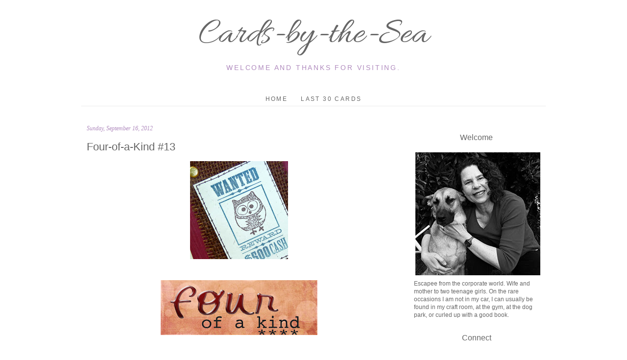

--- FILE ---
content_type: text/html; charset=UTF-8
request_url: https://cards-by-the-sea.blogspot.com/2012/09/four-of-kind-13.html
body_size: 48010
content:
<!DOCTYPE html>
<html class='v2' dir='ltr' xmlns='http://www.w3.org/1999/xhtml' xmlns:b='http://www.google.com/2005/gml/b' xmlns:data='http://www.google.com/2005/gml/data' xmlns:expr='http://www.google.com/2005/gml/expr'>
<link href='//netdna.bootstrapcdn.com/font-awesome/4.0.3/css/font-awesome.css' rel='stylesheet'/>
<head>
<link href='https://www.blogger.com/static/v1/widgets/335934321-css_bundle_v2.css' rel='stylesheet' type='text/css'/>
<meta content='width=1100' name='viewport'/>
<meta content='text/html; charset=UTF-8' http-equiv='Content-Type'/>
<meta content='blogger' name='generator'/>
<link href='https://cards-by-the-sea.blogspot.com/favicon.ico' rel='icon' type='image/x-icon'/>
<link href='http://cards-by-the-sea.blogspot.com/2012/09/four-of-kind-13.html' rel='canonical'/>
<link rel="alternate" type="application/atom+xml" title="Cards-by-the-Sea - Atom" href="https://cards-by-the-sea.blogspot.com/feeds/posts/default" />
<link rel="alternate" type="application/rss+xml" title="Cards-by-the-Sea - RSS" href="https://cards-by-the-sea.blogspot.com/feeds/posts/default?alt=rss" />
<link rel="service.post" type="application/atom+xml" title="Cards-by-the-Sea - Atom" href="https://www.blogger.com/feeds/6115076074160606011/posts/default" />

<link rel="alternate" type="application/atom+xml" title="Cards-by-the-Sea - Atom" href="https://cards-by-the-sea.blogspot.com/feeds/1078483152829692970/comments/default" />
<!--Can't find substitution for tag [blog.ieCssRetrofitLinks]-->
<link href='https://blogger.googleusercontent.com/img/b/R29vZ2xl/AVvXsEhdhy3MSVymylwsNFGJ_1YpUuc-PsohFqlpwYBE20CZgy_wlCyHgKMgs6um-7JWMZ1hExzNELJ0wg__C9NQpHW1YZF2CgCOU8SloeDZ5GSDRoiiLWi6qzYrUXFvphKvLsAUh5Cb154SI0MP/s200/P1030213_edited.JPG' rel='image_src'/>
<meta content='http://cards-by-the-sea.blogspot.com/2012/09/four-of-kind-13.html' property='og:url'/>
<meta content='Four-of-a-Kind #13' property='og:title'/>
<meta content='            Howdy Pardners!    It&#39;s my favorite time of the month again--Four of a Kind posting time.  I  think most of my readers know what...' property='og:description'/>
<meta content='https://blogger.googleusercontent.com/img/b/R29vZ2xl/AVvXsEhdhy3MSVymylwsNFGJ_1YpUuc-PsohFqlpwYBE20CZgy_wlCyHgKMgs6um-7JWMZ1hExzNELJ0wg__C9NQpHW1YZF2CgCOU8SloeDZ5GSDRoiiLWi6qzYrUXFvphKvLsAUh5Cb154SI0MP/w1200-h630-p-k-no-nu/P1030213_edited.JPG' property='og:image'/>
<title>
Cards-by-the-Sea: Four-of-a-Kind #13
</title>
<link href="//fonts.googleapis.com/css?family=Allura" rel="stylesheet" type="text/css">
<script language='javascript' src='https://ajax.googleapis.com/ajax/libs/jquery/1.8.2/jquery.min.js' type='text/javascript'></script>
<style id='page-skin-1' type='text/css'><!--
/*
/*
-----------------------------------------------
Name:     Radiant Orchid
Designer: Carrie Loves Design
URL:      www.carrielovesdesign.com
----------------------------------------------- */
/* Variable definitions
====================
<Variable name="keycolor" description="Main Color" type="color" default="#66bbdd"/>
<Group description="Page Text" selector="body">
<Variable name="body.font" description="Font" type="font"
default="normal normal 12px Arial, Tahoma, Helvetica, FreeSans, sans-serif"/>
<Variable name="body.text.color" description="Text Color" type="color" default="#222222"/>
</Group>
<Group description="Backgrounds" selector=".body-fauxcolumns-outer">
<Variable name="body.background.color" description="Outer Background" type="color" default="#66bbdd"/>
<Variable name="content.background.color" description="Main Background" type="color" default="#ffffff"/>
<Variable name="header.background.color" description="Header Background" type="color" default="transparent"/>
</Group>
<Group description="Links" selector=".main-outer">
<Variable name="link.color" description="Link Color" type="color" default="#2288bb"/>
<Variable name="link.visited.color" description="Visited Color" type="color" default="#888888"/>
<Variable name="link.hover.color" description="Hover Color" type="color" default="#33aaff"/>
</Group>
<Group description="Blog Title" selector=".header h1">
<Variable name="header.font" description="Font" type="font"
default="normal normal 60px Arial, Tahoma, Helvetica, FreeSans, sans-serif"/>
<Variable name="header.text.color" description="Title Color" type="color" default="#3399bb" />
</Group>
<Group description="Blog Description" selector=".header .description">
<Variable name="description.text.color" description="Description Color" type="color"
default="#777777" />
</Group>
<Group description="Tabs Text" selector=".tabs-inner .widget li a">
<Variable name="tabs.font" description="Font" type="font"
default="normal normal 14px Arial, Tahoma, Helvetica, FreeSans, sans-serif"/>
<Variable name="tabs.text.color" description="Text Color" type="color" default="#999999"/>
<Variable name="tabs.selected.text.color" description="Selected Color" type="color" default="#000000"/>
</Group>
<Group description="Tabs Background" selector=".tabs-outer .PageList">
<Variable name="tabs.background.color" description="Background Color" type="color" default="#f5f5f5"/>
<Variable name="tabs.selected.background.color" description="Selected Color" type="color" default="#eeeeee"/>
</Group>
<Group description="Post Title" selector="h3.post-title, .comments h4">
<Variable name="post.title.font" description="Font" type="font"
default="normal normal 22px Arial, Tahoma, Helvetica, FreeSans, sans-serif"/>
</Group>
<Group description="Date Header" selector=".date-header">
<Variable name="date.header.color" description="Text Color" type="color"
default="#666666"/>
<Variable name="date.header.background.color" description="Background Color" type="color"
default="transparent"/>
</Group>
<Group description="Post Footer" selector=".post-footer">
<Variable name="post.footer.text.color" description="Text Color" type="color" default="#666666"/>
<Variable name="post.footer.background.color" description="Background Color" type="color"
default="#f9f9f9"/>
<Variable name="post.footer.border.color" description="Shadow Color" type="color" default="#eeeeee"/>
</Group>
<Group description="Gadgets" selector="h2">
<Variable name="widget.title.font" description="Title Font" type="font"
default="normal bold 11px Arial, Tahoma, Helvetica, FreeSans, sans-serif"/>
<Variable name="widget.title.text.color" description="Title Color" type="color" default="#000000"/>
<Variable name="widget.alternate.text.color" description="Alternate Color" type="color" default="#999999"/>
</Group>
<Group description="Images" selector=".main-inner">
<Variable name="image.background.color" description="Background Color" type="color" default="#ffffff"/>
<Variable name="image.border.color" description="Border Color" type="color" default="#eeeeee"/>
<Variable name="image.text.color" description="Caption Text Color" type="color" default="#666666"/>
</Group>
<Group description="Accents" selector=".content-inner">
<Variable name="body.rule.color" description="Separator Line Color" type="color" default="#eeeeee"/>
<Variable name="tabs.border.color" description="Tabs Border Color" type="color" default="transparent"/>
</Group>
<Variable name="body.background" description="Body Background" type="background"
color="#ffffff" default="$(color) none repeat scroll top left"/>
<Variable name="body.background.override" description="Body Background Override" type="string" default=""/>
<Variable name="body.background.gradient.cap" description="Body Gradient Cap" type="url"
default="url(//www.blogblog.com/1kt/simple/gradients_light.png)"/>
<Variable name="body.background.gradient.tile" description="Body Gradient Tile" type="url"
default="url(//www.blogblog.com/1kt/simple/body_gradient_tile_light.png)"/>
<Variable name="content.background.color.selector" description="Content Background Color Selector" type="string" default=".content-inner"/>
<Variable name="content.padding" description="Content Padding" type="length" default="10px"/>
<Variable name="content.padding.horizontal" description="Content Horizontal Padding" type="length" default="10px"/>
<Variable name="content.shadow.spread" description="Content Shadow Spread" type="length" default="40px"/>
<Variable name="content.shadow.spread.webkit" description="Content Shadow Spread (WebKit)" type="length" default="5px"/>
<Variable name="content.shadow.spread.ie" description="Content Shadow Spread (IE)" type="length" default="10px"/>
<Variable name="main.border.width" description="Main Border Width" type="length" default="0"/>
<Variable name="header.background.gradient" description="Header Gradient" type="url" default="none"/>
<Variable name="header.shadow.offset.left" description="Header Shadow Offset Left" type="length" default="-1px"/>
<Variable name="header.shadow.offset.top" description="Header Shadow Offset Top" type="length" default="-1px"/>
<Variable name="header.shadow.spread" description="Header Shadow Spread" type="length" default="1px"/>
<Variable name="header.padding" description="Header Padding" type="length" default="30px"/>
<Variable name="header.border.size" description="Header Border Size" type="length" default="1px"/>
<Variable name="header.bottom.border.size" description="Header Bottom Border Size" type="length" default="1px"/>
<Variable name="header.border.horizontalsize" description="Header Horizontal Border Size" type="length" default="0"/>
<Variable name="description.text.size" description="Description Text Size" type="string" default="140%"/>
<Variable name="tabs.margin.top" description="Tabs Margin Top" type="length" default="0" />
<Variable name="tabs.margin.side" description="Tabs Side Margin" type="length" default="30px" />
<Variable name="tabs.background.gradient" description="Tabs Background Gradient" type="url"
default="url(//www.blogblog.com/1kt/simple/gradients_light.png)"/>
<Variable name="tabs.border.width" description="Tabs Border Width" type="length" default="1px"/>
<Variable name="tabs.bevel.border.width" description="Tabs Bevel Border Width" type="length" default="1px"/>
<Variable name="date.header.padding" description="Date Header Padding" type="string" default="inherit"/>
<Variable name="date.header.margin" description="Date Header Margin" type="string" default="inherit"/>
<Variable name="post.margin.bottom" description="Post Bottom Margin" type="length" default="25px"/>
<Variable name="image.border.small.size" description="Image Border Small Size" type="length" default="2px"/>
<Variable name="image.border.large.size" description="Image Border Large Size" type="length" default="5px"/>
<Variable name="page.width.selector" description="Page Width Selector" type="string" default=".region-inner"/>
<Variable name="page.width" description="Page Width" type="string" default="auto"/>
<Variable name="main.section.margin" description="Main Section Margin" type="length" default="15px"/>
<Variable name="main.padding" description="Main Padding" type="length" default="15px"/>
<Variable name="main.padding.top" description="Main Padding Top" type="length" default="30px"/>
<Variable name="main.padding.bottom" description="Main Padding Bottom" type="length" default="30px"/>
<Variable name="paging.background"
color="#ffffff"
description="Background of blog paging area" type="background"
default="transparent none no-repeat scroll top center"/>
<Variable name="footer.bevel" description="Bevel border length of footer" type="length" default="0"/>
<Variable name="mobile.background.overlay" description="Mobile Background Overlay" type="string"
default="transparent none repeat scroll top left"/>
<Variable name="mobile.background.size" description="Mobile Background Size" type="string" default="auto"/>
<Variable name="mobile.button.color" description="Mobile Button Color" type="color" default="#ffffff" />
<Variable name="startSide" description="Side where text starts in blog language" type="automatic" default="left"/>
<Variable name="endSide" description="Side where text ends in blog language" type="automatic" default="right"/>
*/
/* Content
----------------------------------------------- */
body {
font: normal normal 12px Century Gothic, Apple Gothic, sans-serif;
color: #666666;
background: #ffffff none repeat scroll top left;
padding: 0 0 0 0;
}
html body .region-inner {
min-width: 0;
max-width: 100%;
width: auto;
}
a:link {
text-decoration:none;
color: #b08bbe;
}
a:visited {
text-decoration:none;
color: #b08bbe;
}
a:hover {
color: #d0c9ff;
}
.body-fauxcolumn-outer .fauxcolumn-inner {
background: transparent none repeat scroll top left;
_background-image: none;
}
.body-fauxcolumn-outer .cap-top {
position: absolute;
z-index: 1;
height: 400px;
width: 100%;
background: #ffffff none repeat scroll top left;
}
.body-fauxcolumn-outer .cap-top .cap-left {
width: 100%;
background: transparent none repeat-x scroll top left;
_background-image: none;
}
.content-outer {
margin-bottom: 1px;
}
.content-inner {
padding: 10px 40px;
}
.content-inner {
background-color: #ffffff;
}
/* Header
----------------------------------------------- */
.header-outer {
padding: 15px 0;
}
.header-inner .Header .titlewrapper {
padding: 0px;
}
.header-inner .Header .descriptionwrapper {
padding: 0 0;
}
/* Tabs
----------------------------------------------- */
.tabs-inner .section:first-child {
border-top: 0 solid transparent;
}
.tabs-inner .section:first-child ul {
margin-top: -1px;
border-top: 1px solid transparent;
border-left: 1px solid transparent;
border-right: 1px solid transparent;
}
.tabs-inner .widget ul {
background: transparent none repeat-x scroll 0 -800px;
_background-image: none;
border-bottom: #eaeaea solid 1px;;
margin-top: 0;
margin-left: -30px;
margin-right: -30px;
}
.tabs-inner .widget li a {
display: inline-block;
padding: .6em 1em;
font: normal normal 12px Century Gothic, Apple Gothic, sans-serif;
color: #666666;
letter-spacing: 0.2em;
text-transform: uppercase;
}
.tabs-inner .widget li:first-child a {
border-left: none;
}
.tabs-inner .widget li.selected a {
color: #666666;
background-color: transparent;
text-decoration: none;
}
.tabs-inner .widget li a:hover {
color: #d0c9ff;
background-color: transparent;
text-decoration: none;
}
.PageList {text-align:center !important;}
.PageList li {display:inline !important; float:none !important;}
/* Columns
----------------------------------------------- */
.main-outer {
border-top: 0 solid transparent;
}
.fauxcolumn-left-outer .fauxcolumn-inner {
border-right: 1px solid transparent;
}
.fauxcolumn-right-outer .fauxcolumn-inner {
border-left: 1px solid transparent;
}
.main-inner {
padding-top: 35px;
}
.main-inner .column-center-inner {
padding: 0 0;
}
.main-inner .column-center-inner .section {
margin: 0 1em;
}
.main-inner .column-right-inner {
padding: 20px 0 0;
}
/* Headings
----------------------------------------------- */
.Header h1 {
font: normal normal 75px Century Gothic, Apple Gothic, sans-serif;
color: #666666;
text-align: center;
font-family: 'Allura', cursive;
}
.Header h1 a {
color: #666666;
}
.Header .description {
font-size: 14px;
color: #b08bbe;
text-align: center;
text-transform: uppercase;
letter-spacing: 0.2em;
}
h2 {
margin: 0 0 1em 0;
font: normal normal 16px Century Gothic, Apple Gothic, sans-serif;
color: #666666;
}
.section-columns h2, #BlogArchive1 h2, #Label1 h2, #HTML1 h2, #sidebar-right-1 h2, #sidebar-left-1 h2 {
font: normal normal 16px Century Gothic, Apple Gothic, sans-serif;
color: #666666;
text-align: center;
}
#sidebar-left-1 {
margin: 0px;
}
#sidebar-right-1 {
margin-left: 15px;
}
h3.post-title {
font: normal normal 22px Century Gothic, Apple Gothic, sans-serif;
margin: .75em 0 .25em;
}
h3.post-title a {
color: #666666;
}
h3.post-title a:hover {
color: #B08BBE;
}
.comments h4 {
font: normal normal 22px Century Gothic, Apple Gothic, sans-serif;
margin: .75em 0 0;
font-size: 18px;
}
/* Widgets
----------------------------------------------- */
.sidebar .widget {
padding: 0 0 0 5px;
}
.widget .zippy {
color: #666666;
}
.widget .popular-posts ul {
list-style: none;
}
.profile-textblock, .sidebar {
line-height:1.5em;
}
.sidebar li {
line-height:1.5em;
margin:0;
padding:0 0 0.25em 15px;
text-indent:0px;
}
.sidebar ul {
list-style-image:none;
list-style-position:outside;
list-style-type:none;
margin:0;
padding:0;
}
div .widget-content {
margin: 0px auto;
}
.widget-content .profile-img {
margin: auto 9px 6px auto;
}
.Profile-img, .profile-img {
width: 250px !important;
height: 250px !important;
}
.widget-content img {
margin: 2px auto 2px auto;
}
.PopularPosts .item-title {
font-weight: bold;
}
.FollowByEmail .follow-by-email-inner .follow-by-email-submit {
width: 60px;
margin: 0px 0px 0px 8px;
border: 0px none;
border-radius: 2px;
background: none repeat scroll 0% 0% #B08BBE;
color: #ffffff;
cursor: pointer;
font-size: 13px;
height: 26px;
z-index: 0;
}
.FollowByEmail .follow-by-email-inner .follow-by-email-address {
width: 95%;
height: 22px;
font-size: 13px;
border: 1px inset;
}
input.gsc-search-button {
width: 60px;
margin: 0px 0px 0px 8px;
border: 0px none;
border-radius: 2px;
background: none repeat scroll 0% 0% #B08BBE;
color: #ffffff;
cursor: pointer;
font-size: 13px;
height: 26px;
z-index: 0;
}
.fa {
color: #B08BBE;
width: 27px;
height: 27px;
padding-top: 5px;
border-radius: 5px;
}
.fa:hover {
color: #666666;
width: 27px;
height: 27px;
padding-top: 5px;
border-radius: 5px;
}
#socialmedia a {
padding: 0px 2px;
}
/* Posts
----------------------------------------------- */
.date-header {
}
.date-header span {
background-color: transparent;
color: #b08bbe;
padding: inherit;
margin: inherit;
font-size: 12px;
font-family: "Calisto MT", Georgia, serif;
font-style: italic;
color: #B08BBE;
}
.post {
margin: 0 0 45px 0;
}
.post-body {
font-size: 110%;
line-height: 1.4;
position: relative;
text-align: justify;
}
.post-body img, .post-body .tr-caption-container, .Profile img, .Image img,
.BlogList .item-thumbnail img {
padding: 2px;
background: transparent;
border: 1px solid transparent;
}
.post-body img, .post-body .tr-caption-container {
padding:0px;
}
.post-body .tr-caption-container {
color: #b08bbe;
}
.post-body .tr-caption-container img {
padding: 0;
background: transparent;
border: none;
}
.post-header {
margin:0 0 15px 0;
line-height: 1.6;
font-size: 90%;
}
blockquote{
font-style:italic;
}
.post-footer {
margin: 10px 0px 60px;
padding: 10px;
color: #666666;
background-color: transparent;
line-height: 1.6;
font-size: 90%;
border: dashed 1px #e5e5e5;
}
/* Comments
----------------------------------------------- */
#comments .comment-author {
padding-top: 1.5em;
border-top: 1px solid transparent;
background-position: 0 1.5em;
}
#comments .comment-author:first-child {
padding-top: 0;
border-top: none;
}
.avatar-image-container {
margin: .2em 0 0;
}
#comments .avatar-image-container img {
border: 1px solid transparent;
}
.comments .comments-content .icon.blog-author {
background-repeat: no-repeat;
background-image: url([data-uri]);
}
.comments .comments-content .loadmore a {
border-top: 1px solid #666666;
border-bottom: 1px solid #666666;
}
.comments .comment-thread.inline-thread {
background-color: transparent;
}
.comments .continue {
border-top: 2px solid #666666;
}
/* Accents
---------------------------------------------- */
.section-columns td.columns-cell {
border-left: 1px solid transparent;
}
.blog-pager {
background:none;
padding-top: 10px;
}
.blog-pager-older-link, .home-link,
.blog-pager-newer-link {
background-color: #ffffff;
padding: 5px;
font-size: 14px;
}
.blog-pager a{
}
.blog-pager a:hover {
}
.separator a {
margin-left: 0em !important;
}
.status-msg-wrap{
margin-bottom: 50px;
margin: -2px auto 50px auto;
}
#Attribution1{
display: none;
}
.blog-feeds{
margin-top:70px;
}
#navbar{
display: none;
}
#sfd_attribution{
width:176px;
margin-left:13px;
}
/* Footer
----------------------------------------------- */
.footer-outer {
}
/* Mobile
----------------------------------------------- */
body.mobile  {
background-size: auto;
}
.mobile .body-fauxcolumn-outer {
background: transparent none repeat scroll top left;
}
.mobile .body-fauxcolumn-outer .cap-top {
background-size: 100% auto;
}
.mobile .content-outer {
-webkit-box-shadow: 0 0 3px rgba(0, 0, 0, .15);
box-shadow: 0 0 3px rgba(0, 0, 0, .15);
}
body.mobile .AdSense {
margin: 0 -0;
}
.mobile .tabs-inner .widget ul {
margin-left: 0;
margin-right: 0;
}
.mobile .post {
margin: 0;
}
.mobile .main-inner .column-center-inner .section {
margin: 0;
}
.mobile .date-header span {
padding: 0.1em 10px;
margin: 0 -10px;
}
.mobile h3.post-title {
margin: 0;
}
.mobile .blog-pager {
background: transparent none no-repeat scroll top center;
}
.mobile .footer-outer {
border-top: none;
}
.mobile .main-inner, .mobile .footer-inner {
background-color: #ffffff;
}
.mobile-index-contents {
color: #666666;
}
.mobile-link-button {
background-color: #b08bbe;
}
.mobile-link-button a:link, .mobile-link-button a:visited {
color: #ffffff;
}
.mobile .tabs-inner .section:first-child {
border-top: none;
}
.mobile .tabs-inner .PageList .widget-content {
background-color: transparent;
color: #666666;
border-top: 1px solid transparent;
border-bottom: 1px solid transparent;
}
.mobile .tabs-inner .PageList .widget-content .pagelist-arrow {
border-left: 1px solid transparent;
}

--></style>
<style id='template-skin-1' type='text/css'><!--
body {
min-width: 1030px;
}
.content-outer, .content-fauxcolumn-outer, .region-inner {
min-width: 1030px;
max-width: 1030px;
_width: 1030px;
}
.main-inner .columns {
padding-left: 0px;
padding-right: 290px;
}
.main-inner .fauxcolumn-center-outer {
left: 0px;
right: 290px;
/* IE6 does not respect left and right together */
_width: expression(this.parentNode.offsetWidth -
parseInt("0px") -
parseInt("290px") + 'px');
}
.main-inner .fauxcolumn-left-outer {
width: 0px;
}
.main-inner .fauxcolumn-right-outer {
width: 290px;
}
.main-inner .column-left-outer {
width: 0px;
right: 100%;
margin-left: -0px;
}
.main-inner .column-right-outer {
width: 290px;
margin-right: -290px;
}
#layout {
min-width: 0;
}
#layout .content-outer {
min-width: 0;
width: 800px;
}
#layout .region-inner {
min-width: 0;
width: auto;
}
--></style>
<link href='https://www.blogger.com/dyn-css/authorization.css?targetBlogID=6115076074160606011&amp;zx=3424e061-776b-4ece-99f1-6028200518b4' media='none' onload='if(media!=&#39;all&#39;)media=&#39;all&#39;' rel='stylesheet'/><noscript><link href='https://www.blogger.com/dyn-css/authorization.css?targetBlogID=6115076074160606011&amp;zx=3424e061-776b-4ece-99f1-6028200518b4' rel='stylesheet'/></noscript>
<meta name='google-adsense-platform-account' content='ca-host-pub-1556223355139109'/>
<meta name='google-adsense-platform-domain' content='blogspot.com'/>

</head>
<body class='loading'>
<div class='navbar no-items section' id='navbar'>
</div>
<div class='body-fauxcolumns'>
<div class='fauxcolumn-outer body-fauxcolumn-outer'>
<div class='cap-top'>
<div class='cap-left'></div>
<div class='cap-right'></div>
</div>
<div class='fauxborder-left'>
<div class='fauxborder-right'></div>
<div class='fauxcolumn-inner'>
</div>
</div>
<div class='cap-bottom'>
<div class='cap-left'></div>
<div class='cap-right'></div>
</div>
</div>
</div>
<div class='content'>
<div class='content-fauxcolumns'>
<div class='fauxcolumn-outer content-fauxcolumn-outer'>
<div class='cap-top'>
<div class='cap-left'></div>
<div class='cap-right'></div>
</div>
<div class='fauxborder-left'>
<div class='fauxborder-right'></div>
<div class='fauxcolumn-inner'>
</div>
</div>
<div class='cap-bottom'>
<div class='cap-left'></div>
<div class='cap-right'></div>
</div>
</div>
</div>
<div class='content-outer'>
<div class='content-cap-top cap-top'>
<div class='cap-left'></div>
<div class='cap-right'></div>
</div>
<div class='fauxborder-left content-fauxborder-left'>
<div class='fauxborder-right content-fauxborder-right'></div>
<div class='content-inner'>
<header>
<div class='header-outer'>
<div class='header-cap-top cap-top'>
<div class='cap-left'></div>
<div class='cap-right'></div>
</div>
<div class='fauxborder-left header-fauxborder-left'>
<div class='fauxborder-right header-fauxborder-right'></div>
<div class='region-inner header-inner'>
<div class='header section' id='header'><div class='widget Header' data-version='1' id='Header1'>
<div id='header-inner'>
<div class='titlewrapper'>
<h1 class='title'>
<a href='https://cards-by-the-sea.blogspot.com/'>
Cards-by-the-Sea
</a>
</h1>
</div>
<div class='descriptionwrapper'>
<p class='description'>
<span>
Welcome and thanks for visiting.
</span>
</p>
</div>
</div>
</div></div>
</div>
</div>
<div class='header-cap-bottom cap-bottom'>
<div class='cap-left'></div>
<div class='cap-right'></div>
</div>
</div>
</header>
<div class='tabs-outer'>
<div class='tabs-cap-top cap-top'>
<div class='cap-left'></div>
<div class='cap-right'></div>
</div>
<div class='fauxborder-left tabs-fauxborder-left'>
<div class='fauxborder-right tabs-fauxborder-right'></div>
<div class='region-inner tabs-inner'>
<div class='tabs section' id='crosscol'><div class='widget PageList' data-version='1' id='PageList1'>
<h2>
Pages
</h2>
<div class='widget-content'>
<ul>
<li>
<a href='https://cards-by-the-sea.blogspot.com/'>
Home
</a>
</li>
<li>
<a href='https://cards-by-the-sea.blogspot.com/p/blog-page.html'>
Last 30 Cards
</a>
</li>
</ul>
<div class='clear'></div>
</div>
</div></div>
<div class='tabs no-items section' id='crosscol-overflow'></div>
</div>
</div>
<div class='tabs-cap-bottom cap-bottom'>
<div class='cap-left'></div>
<div class='cap-right'></div>
</div>
</div>
<div class='main-outer'>
<div class='main-cap-top cap-top'>
<div class='cap-left'></div>
<div class='cap-right'></div>
</div>
<div class='fauxborder-left main-fauxborder-left'>
<div class='fauxborder-right main-fauxborder-right'></div>
<div class='region-inner main-inner'>
<div class='columns fauxcolumns'>
<div class='fauxcolumn-outer fauxcolumn-center-outer'>
<div class='cap-top'>
<div class='cap-left'></div>
<div class='cap-right'></div>
</div>
<div class='fauxborder-left'>
<div class='fauxborder-right'></div>
<div class='fauxcolumn-inner'>
</div>
</div>
<div class='cap-bottom'>
<div class='cap-left'></div>
<div class='cap-right'></div>
</div>
</div>
<div class='fauxcolumn-outer fauxcolumn-left-outer'>
<div class='cap-top'>
<div class='cap-left'></div>
<div class='cap-right'></div>
</div>
<div class='fauxborder-left'>
<div class='fauxborder-right'></div>
<div class='fauxcolumn-inner'>
</div>
</div>
<div class='cap-bottom'>
<div class='cap-left'></div>
<div class='cap-right'></div>
</div>
</div>
<div class='fauxcolumn-outer fauxcolumn-right-outer'>
<div class='cap-top'>
<div class='cap-left'></div>
<div class='cap-right'></div>
</div>
<div class='fauxborder-left'>
<div class='fauxborder-right'></div>
<div class='fauxcolumn-inner'>
</div>
</div>
<div class='cap-bottom'>
<div class='cap-left'></div>
<div class='cap-right'></div>
</div>
</div>
<!-- corrects IE6 width calculation -->
<div class='columns-inner'>
<div class='column-center-outer'>
<div class='column-center-inner'>
<div class='main section' id='main'><div class='widget Blog' data-version='1' id='Blog1'>
<div class='blog-posts hfeed'>
<!--Can't find substitution for tag [defaultAdStart]-->

                                        <div class="date-outer">
                                      
<h2 class='date-header'>
<span>
Sunday, September 16, 2012
</span>
</h2>

                                        <div class="date-posts">
                                      
<div class='post-outer'>
<div class='post hentry' itemprop='blogPost' itemscope='itemscope' itemtype='http://schema.org/BlogPosting'>
<meta content='https://blogger.googleusercontent.com/img/b/R29vZ2xl/AVvXsEhdhy3MSVymylwsNFGJ_1YpUuc-PsohFqlpwYBE20CZgy_wlCyHgKMgs6um-7JWMZ1hExzNELJ0wg__C9NQpHW1YZF2CgCOU8SloeDZ5GSDRoiiLWi6qzYrUXFvphKvLsAUh5Cb154SI0MP/s200/P1030213_edited.JPG' itemprop='image_url'/>
<meta content='6115076074160606011' itemprop='blogId'/>
<meta content='1078483152829692970' itemprop='postId'/>
<a name='1078483152829692970'></a>
<h3 class='post-title entry-title' itemprop='name'>
Four-of-a-Kind #13
</h3>
<div class='post-header'>
<div class='post-header-line-1'></div>
</div>
<div class='post-body entry-content' id='post-body-1078483152829692970' itemprop='description articleBody'>
<div class="separator" style="clear: both; text-align: center;">
<a href="https://blogger.googleusercontent.com/img/b/R29vZ2xl/AVvXsEhdhy3MSVymylwsNFGJ_1YpUuc-PsohFqlpwYBE20CZgy_wlCyHgKMgs6um-7JWMZ1hExzNELJ0wg__C9NQpHW1YZF2CgCOU8SloeDZ5GSDRoiiLWi6qzYrUXFvphKvLsAUh5Cb154SI0MP/s1600/P1030213_edited.JPG" imageanchor="1" style="margin-left: 1em; margin-right: 1em;"><img border="0" height="200" src="https://blogger.googleusercontent.com/img/b/R29vZ2xl/AVvXsEhdhy3MSVymylwsNFGJ_1YpUuc-PsohFqlpwYBE20CZgy_wlCyHgKMgs6um-7JWMZ1hExzNELJ0wg__C9NQpHW1YZF2CgCOU8SloeDZ5GSDRoiiLWi6qzYrUXFvphKvLsAUh5Cb154SI0MP/s200/P1030213_edited.JPG" width="200" /></a></div>
<br />
<br />
<div class="separator" style="clear: both; text-align: center;">
<a href="https://blogger.googleusercontent.com/img/b/R29vZ2xl/AVvXsEh9xPzFxbgP1-ybcRXx7vDSGdNKzNLz0XIBG7GgcbcmsZFwVykeTvKJ92gyV6zMmTSEje13NGmul3dIGvF6v-rl8o7hpxhS-NbjgNN6I5LzN2qLxlkMBACAYkXHW4XFEnwpWTprC0SGK3V1/s1600/Four+of+a+Kind+Logo+2.jpg" imageanchor="1" style="margin-left: 1em; margin-right: 1em;"><img border="0" height="112" src="https://blogger.googleusercontent.com/img/b/R29vZ2xl/AVvXsEh9xPzFxbgP1-ybcRXx7vDSGdNKzNLz0XIBG7GgcbcmsZFwVykeTvKJ92gyV6zMmTSEje13NGmul3dIGvF6v-rl8o7hpxhS-NbjgNN6I5LzN2qLxlkMBACAYkXHW4XFEnwpWTprC0SGK3V1/s320/Four+of+a+Kind+Logo+2.jpg" width="320" /></a></div>
<br />
<br />
<br />
<br />
<br />
<div style="font-family: &quot;Trebuchet MS&quot;,sans-serif;">
<b><span style="color: #990000;">Howdy Pardners!</span></b>&nbsp;&nbsp; It's my favorite time of the month again--Four of a Kind posting time.&nbsp; I
 think most of my readers know what is about to happen, but if you are 
new, please click <a href="http://cards-by-the-sea.blogspot.com/2011/08/four-of-kind.html" target="_blank">here</a>
 to get the scoop.&nbsp;&nbsp;
</div>
<br />
<div style="font-family: &quot;Trebuchet MS&quot;,sans-serif;">
</div>
<div style="font-family: &quot;Trebuchet MS&quot;,sans-serif;">
</div>
<div style="font-family: &quot;Trebuchet MS&quot;,sans-serif;">
This month, Cathy is our hostess, and she sent us a kit chock full of 
Waltzingmouse goodness, featuring Back in the Saddle as well as lots of fun patterned papers, rustic jutes, and even a piece of burlap.&nbsp; I always hope for a self assembling card 
kit, as those are usually the easiest to work with, and this month was no exception.&nbsp; I have been super busy getting ready for my youngest daughter's Bat Mitzvah, and haven't had much time to craft.&nbsp; Fortunately, the goodies in Cathy's kit pulled themselves into 5 cards in less time than it took my 10th grader to complete her History homework.&nbsp; Yay for that.&nbsp; </div>
<div style="font-family: &quot;Trebuchet MS&quot;,sans-serif;">
</div>
<div style="font-family: &quot;Trebuchet MS&quot;,sans-serif;">
Here is a picture of what Cathy sent:</div>
<div style="font-family: &quot;Trebuchet MS&quot;,sans-serif;">
&nbsp;</div>
<table align="center" cellpadding="0" cellspacing="0" class="tr-caption-container" style="margin-left: auto; margin-right: auto; text-align: center;"><tbody>
<tr><td style="text-align: center;"><a href="https://blogger.googleusercontent.com/img/b/R29vZ2xl/AVvXsEgh469dal5FzQmcoNPDPZu4BRbx4xV0yJ_J72km7wNhtckeIeJdhMRmrQnZD0DB6zSMn8LHcoW2vRwv0hkNU0BZfRYgRzjqDBkyrZCM3HtodlCnU8koSgKsF8Sn-GLxKINNMITAYink0HBu/s1600/DSC03457.JPG" imageanchor="1" style="margin-left: auto; margin-right: auto;"><img border="0" height="345" src="https://blogger.googleusercontent.com/img/b/R29vZ2xl/AVvXsEgh469dal5FzQmcoNPDPZu4BRbx4xV0yJ_J72km7wNhtckeIeJdhMRmrQnZD0DB6zSMn8LHcoW2vRwv0hkNU0BZfRYgRzjqDBkyrZCM3HtodlCnU8koSgKsF8Sn-GLxKINNMITAYink0HBu/s400/DSC03457.JPG" width="400" /></a></td></tr>
<tr style="font-family: &quot;Trebuchet MS&quot;,sans-serif;"><td class="tr-caption" style="text-align: center;"><b>Photo courtesy of Cathy</b></td></tr>
</tbody></table>
<div style="font-family: &quot;Trebuchet MS&quot;,sans-serif;">
&nbsp;</div>
<div style="font-family: &quot;Trebuchet MS&quot;,sans-serif;">
&nbsp;</div>
<div style="font-family: &quot;Trebuchet MS&quot;,sans-serif;">
Here are my cards:</div>
<div style="font-family: &quot;Trebuchet MS&quot;,sans-serif;">
&nbsp;</div>
<div class="separator" style="clear: both; text-align: center;">
<a href="https://blogger.googleusercontent.com/img/b/R29vZ2xl/AVvXsEgk-Xzk8s8lojhntQaKpL95nPPzdlYY-q1Ga4ckc4z-_3INtjuQV0BCZupgWVMbhVErcEl1b94nhKEds4cnRkhSG10aIIbFgidQfygiFdNa-pJL6vHt1x7wmQHSdmwVEPNlKQ2DVHl0NrgL/s1600/P1030211_edited.JPG" imageanchor="1" style="margin-left: 1em; margin-right: 1em;"><img border="0" height="310" src="https://blogger.googleusercontent.com/img/b/R29vZ2xl/AVvXsEgk-Xzk8s8lojhntQaKpL95nPPzdlYY-q1Ga4ckc4z-_3INtjuQV0BCZupgWVMbhVErcEl1b94nhKEds4cnRkhSG10aIIbFgidQfygiFdNa-pJL6vHt1x7wmQHSdmwVEPNlKQ2DVHl0NrgL/s400/P1030211_edited.JPG" width="400" /></a></div>
<div style="font-family: &quot;Trebuchet MS&quot;,sans-serif;">
&nbsp;</div>
<div style="font-family: &quot;Trebuchet MS&quot;,sans-serif;">
<br /></div>
<div class="separator" style="clear: both; text-align: center;">
<a href="https://blogger.googleusercontent.com/img/b/R29vZ2xl/AVvXsEgygbW2T3Fgv5uipbgq4p86kX9iWewKPI14jF8KP0z-dEwOjvpDbCmc5JjrKyk-gy0ti1rWFEI2EGeWOIlnJbY-lBPSFV97WHZY3Su5qkaJt5tTX5NZ-I7hNhqs8HJ0zrz_Pr7d3S9UKyCE/s1600/P1030208_edited.JPG" imageanchor="1" style="margin-left: 1em; margin-right: 1em;"><img border="0" height="400" src="https://blogger.googleusercontent.com/img/b/R29vZ2xl/AVvXsEgygbW2T3Fgv5uipbgq4p86kX9iWewKPI14jF8KP0z-dEwOjvpDbCmc5JjrKyk-gy0ti1rWFEI2EGeWOIlnJbY-lBPSFV97WHZY3Su5qkaJt5tTX5NZ-I7hNhqs8HJ0zrz_Pr7d3S9UKyCE/s400/P1030208_edited.JPG" width="302" />&nbsp;</a></div>
<div class="separator" style="clear: both; text-align: center;">
<br /></div>
<div class="separator" style="clear: both; text-align: center;">
<a href="https://blogger.googleusercontent.com/img/b/R29vZ2xl/AVvXsEgNDDxsDHyXluBYqxQq6c1os619aayroqlAxol2pKpfRbFBpZ-l3X3BpDG6yDEi9E5E3G1NvIdJlxj9es7plWDJY86cfBcS6sDEowgY2fkZ8YoGPvdBHSCANUugCZUPWYdww1DRB1BOmWd3/s1600/P1030209_edited.JPG" imageanchor="1" style="margin-left: 1em; margin-right: 1em;"><img border="0" height="325" src="https://blogger.googleusercontent.com/img/b/R29vZ2xl/AVvXsEgNDDxsDHyXluBYqxQq6c1os619aayroqlAxol2pKpfRbFBpZ-l3X3BpDG6yDEi9E5E3G1NvIdJlxj9es7plWDJY86cfBcS6sDEowgY2fkZ8YoGPvdBHSCANUugCZUPWYdww1DRB1BOmWd3/s400/P1030209_edited.JPG" width="400" /></a></div>
<div class="separator" style="clear: both; text-align: center;">
<br /></div>
<div style="font-family: &quot;Trebuchet MS&quot;,sans-serif;">
<br /></div>
<div class="separator" style="clear: both; text-align: center;">
<a href="https://blogger.googleusercontent.com/img/b/R29vZ2xl/AVvXsEjJfYfSAsGqAX4EHn5zY9obZFyUKm1XNVfsETEKoxS3nNZJtNAegKuTOVafpE40TlWg4R0yE2Pm0EBCdQ1fbTb0-zW_aLwT7tlQ-jOtioHLQF81E_YEqL67CN5H8R6nHm7L1kG9ImP4GqvT/s1600/P1030210_edited.JPG" imageanchor="1" style="margin-left: 1em; margin-right: 1em;"><img border="0" height="400" src="https://blogger.googleusercontent.com/img/b/R29vZ2xl/AVvXsEjJfYfSAsGqAX4EHn5zY9obZFyUKm1XNVfsETEKoxS3nNZJtNAegKuTOVafpE40TlWg4R0yE2Pm0EBCdQ1fbTb0-zW_aLwT7tlQ-jOtioHLQF81E_YEqL67CN5H8R6nHm7L1kG9ImP4GqvT/s400/P1030210_edited.JPG" width="313" /></a></div>
<div style="font-family: &quot;Trebuchet MS&quot;,sans-serif;">
<br /></div>
<div style="font-family: &quot;Trebuchet MS&quot;,sans-serif;">
And, my favorite of the bunch:</div>
<div style="font-family: &quot;Trebuchet MS&quot;,sans-serif;">
<br /></div>
<div class="separator" style="clear: both; text-align: center;">
<a href="https://blogger.googleusercontent.com/img/b/R29vZ2xl/AVvXsEgFuOcVBf-IiG_IaFNfuipqV1_8pNne6zqFidnsdCHNpfJoK5Q992P9o8fvIehWr2QYgEzVw-bWg45qAftPq2jYvVoDRd6vJRAZm-PJZ0Kil1BgZkg-f1JHjw-Wom74Hura2zmou1ru5lXP/s1600/P1030212_edited.JPG" imageanchor="1" style="margin-left: 1em; margin-right: 1em;"><img border="0" height="400" src="https://blogger.googleusercontent.com/img/b/R29vZ2xl/AVvXsEgFuOcVBf-IiG_IaFNfuipqV1_8pNne6zqFidnsdCHNpfJoK5Q992P9o8fvIehWr2QYgEzVw-bWg45qAftPq2jYvVoDRd6vJRAZm-PJZ0Kil1BgZkg-f1JHjw-Wom74Hura2zmou1ru5lXP/s400/P1030212_edited.JPG" width="321" /></a></div>
<div style="font-family: &quot;Trebuchet MS&quot;,sans-serif;">
<br /></div>
<div style="font-family: &quot;Trebuchet MS&quot;,sans-serif;">
<br /></div>
<div style="font-family: &quot;Trebuchet MS&quot;,sans-serif;">
This was such a fun kit to work with.&nbsp; It features a stamp set that I don't have, and was not even on my wish list.&nbsp; Who knew country western could be such fun?&nbsp; Thanks, Cathy, for putting such a fabulous kit together.&nbsp; Even though I made 5 cards, I have lots of goodies left to use to case anything I see in the future.</div>
<div style="font-family: &quot;Trebuchet MS&quot;,sans-serif;">
<br /></div>
<div style="font-family: &quot;Trebuchet MS&quot;,sans-serif;">
<div style="font-family: &quot;Trebuchet MS&quot;,sans-serif;">
Now you can head over to the other members of our 
Four of a Kind group to see what they have created with the same kit.&nbsp; That is one of my 
favorite parts of our little group--the BIG reveal.&nbsp;&nbsp;</div>
<div style="font-family: &quot;Trebuchet MS&quot;,sans-serif;">
&nbsp;</div>
<div style="font-family: &quot;Trebuchet MS&quot;,sans-serif;">
&nbsp;</div>
<div style="font-family: &quot;Trebuchet MS&quot;,sans-serif;">
</div>
<div style="font-family: &quot;Trebuchet MS&quot;,sans-serif;">
</div>
<div style="font-family: &quot;Trebuchet MS&quot;,sans-serif;">
</div>
<div style="font-family: &quot;Trebuchet MS&quot;,sans-serif; text-align: center;">
Cathy Weber:&nbsp; <a href="http://emptynestcrafter.blogspot.com/">Empty Nest Crafter</a></div>
<div style="font-family: &quot;Trebuchet MS&quot;,sans-serif; text-align: center;">
Kim Heggins:&nbsp; <a href="http://cupcakescardsandkim.blogspot.com/">Cupcakes, Cards and Kim</a></div>
<div style="font-family: &quot;Trebuchet MS&quot;,sans-serif; text-align: center;">
Renee Lynch:&nbsp; <a href="http://itsapatchworklife.blogspot./">It's a Patchwork Life</a></div>
<div style="font-family: &quot;Trebuchet MS&quot;,sans-serif; text-align: center;">
&nbsp;</div>
<div style="font-family: &quot;Trebuchet MS&quot;,sans-serif; text-align: center;">
&nbsp;</div>
<div style="font-family: &quot;Trebuchet MS&quot;,sans-serif; text-align: center;">
</div>
<div style="font-family: &quot;Trebuchet MS&quot;,sans-serif; text-align: center;">
</div>
<div style="font-family: &quot;Trebuchet MS&quot;,sans-serif; text-align: center;">
<span style="font-size: x-large;"><span>Thanks for Visiting </span></span></div>
</div>
<div style='clear: both;'></div>
</div>
<div class='post-footer'>
<div class='post-footer-line post-footer-line-1'>
<span class='post-author vcard'>
Posted by
<span class='fn' itemprop='author' itemscope='itemscope' itemtype='http://schema.org/Person'>
<meta content='https://www.blogger.com/profile/00628064051832366762' itemprop='url'/>
<a class='g-profile' href='https://www.blogger.com/profile/00628064051832366762' rel='author' title='author profile'>
<span itemprop='name'>
Joyce
</span>
</a>
</span>
</span>
<span class='post-comment-link'>
</span>
<span class='post-icons'>
<span class='item-action'>
<a href='https://www.blogger.com/email-post/6115076074160606011/1078483152829692970' title='Email Post'>
<img alt="" class="icon-action" height="13" src="//img1.blogblog.com/img/icon18_email.gif" width="18">
</a>
</span>
<span class='item-control blog-admin pid-1873639121'>
<a href='https://www.blogger.com/post-edit.g?blogID=6115076074160606011&postID=1078483152829692970&from=pencil' title='Edit Post'>
<img alt="" class="icon-action" height="18" src="//img2.blogblog.com/img/icon18_edit_allbkg.gif" width="18">
</a>
</span>
</span>
</div>
<div class='post-footer-line post-footer-line-2'>
<span class='post-labels'>
Labels:
<a href='https://cards-by-the-sea.blogspot.com/search/label/Back%20in%20the%20Saddle' rel='tag'>
Back in the Saddle
</a>

                                              ,
                                            
<a href='https://cards-by-the-sea.blogspot.com/search/label/Four-of-a-Kind' rel='tag'>
Four-of-a-Kind
</a>

                                              ,
                                            
<a href='https://cards-by-the-sea.blogspot.com/search/label/Owl' rel='tag'>
Owl
</a>
</span>
</div>
<div class='post-footer-line post-footer-line-3'></div>
<div class='post-share-buttons'>
<a class='goog-inline-block share-button sb-email' href='https://www.blogger.com/share-post.g?blogID=6115076074160606011&postID=1078483152829692970&target=email' target='_blank' title='Email This'>
<span class='share-button-link-text'>
Email This
</span>
</a>
<a class='goog-inline-block share-button sb-blog' href='https://www.blogger.com/share-post.g?blogID=6115076074160606011&postID=1078483152829692970&target=blog' onclick='window.open(this.href, "_blank", "height=270,width=475"); return false;' target='_blank' title='BlogThis!'>
<span class='share-button-link-text'>
BlogThis!
</span>
</a>
<a class='goog-inline-block share-button sb-twitter' href='https://www.blogger.com/share-post.g?blogID=6115076074160606011&postID=1078483152829692970&target=twitter' target='_blank' title='Share to X'>
<span class='share-button-link-text'>
Share to X
</span>
</a>
<a class='goog-inline-block share-button sb-facebook' href='https://www.blogger.com/share-post.g?blogID=6115076074160606011&postID=1078483152829692970&target=facebook' onclick='window.open(this.href, "_blank", "height=430,width=640"); return false;' target='_blank' title='Share to Facebook'>
<span class='share-button-link-text'>
Share to Facebook
</span>
</a>
</div>
</div>
</div>
<div class='comments' id='comments'>
<a name='comments'></a>
<h4>
19 comments
                                    :
                                  </h4>
<div class='comments-content'>
<script async='async' src='' type='text/javascript'></script>
<script type='text/javascript'>
                                  (function() {
                                    var items = null;
                                    var msgs = null;
                                    var config = {};
                                    // <![CDATA[
                                    var cursor = null;
                                    if (items && items.length > 0) {
                                      cursor = parseInt(items[items.length - 1].timestamp) + 1;
                                    }
                                    var bodyFromEntry = function(entry) {
                                      if (entry.gd$extendedProperty) {
                                        for (var k in entry.gd$extendedProperty) {
                                          if (entry.gd$extendedProperty[k].name == 'blogger.contentRemoved') {
                                            return '<span class="deleted-comment">' + entry.content.$t + '</span>';
                                          }
                                        }
                                      }
                                      return entry.content.$t;
                                    }
                                    var parse = function(data) {
                                      cursor = null;
                                      var comments = [];
                                      if (data && data.feed && data.feed.entry) {
                                        for (var i = 0, entry; entry = data.feed.entry[i]; i++) {
                                          var comment = {};
                                          // comment ID, parsed out of the original id format
                                          var id = /blog-(\d+).post-(\d+)/.exec(entry.id.$t);
                                          comment.id = id ? id[2] : null;
                                          comment.body = bodyFromEntry(entry);
                                          comment.timestamp = Date.parse(entry.published.$t) + '';
                                          if (entry.author && entry.author.constructor === Array) {
                                            var auth = entry.author[0];
                                            if (auth) {
                                              comment.author = {
                                                name: (auth.name ? auth.name.$t : undefined),
                                                profileUrl: (auth.uri ? auth.uri.$t : undefined),
                                                avatarUrl: (auth.gd$image ? auth.gd$image.src : undefined)
                                              };
                                            }
                                          }
                                          if (entry.link) {
                                            if (entry.link[2]) {
                                              comment.link = comment.permalink = entry.link[2].href;
                                            }
                                            if (entry.link[3]) {
                                              var pid = /.*comments\/default\/(\d+)\?.*/.exec(entry.link[3].href);
                                              if (pid && pid[1]) {
                                                comment.parentId = pid[1];
                                              }
                                            }
                                          }
                                          comment.deleteclass = 'item-control blog-admin';
                                          if (entry.gd$extendedProperty) {
                                            for (var k in entry.gd$extendedProperty) {
                                              if (entry.gd$extendedProperty[k].name == 'blogger.itemClass') {
                                                comment.deleteclass += ' ' + entry.gd$extendedProperty[k].value;
                                              } else if (entry.gd$extendedProperty[k].name == 'blogger.displayTime') {
                                                comment.displayTime = entry.gd$extendedProperty[k].value;
                                              }
                                            }
                                          }
                                          comments.push(comment);
                                        }
                                      }
                                      return comments;
                                    };
                                    var paginator = function(callback) {
                                      if (hasMore()) {
                                        var url = config.feed + '?alt=json&v=2&orderby=published&reverse=false&max-results=50';
                                        if (cursor) {
                                          url += '&published-min=' + new Date(cursor).toISOString();
                                        }
                                        window.bloggercomments = function(data) {
                                          var parsed = parse(data);
                                          cursor = parsed.length < 50 ? null
                                          : parseInt(parsed[parsed.length - 1].timestamp) + 1
                                          callback(parsed);
                                          window.bloggercomments = null;
                                        }
                                        url += '&callback=bloggercomments';
                                        var script = document.createElement('script');
                                        script.type = 'text/javascript';
                                        script.src = url;
                                        document.getElementsByTagName('head')[0].appendChild(script);
                                      }
                                    };
                                    var hasMore = function() {
                                      return !!cursor;
                                    };
                                    var getMeta = function(key, comment) {
                                      if ('iswriter' == key) {
                                        var matches = !!comment.author
                                        && comment.author.name == config.authorName
                                        && comment.author.profileUrl == config.authorUrl;
                                        return matches ? 'true' : '';
                                      } else if ('deletelink' == key) {
                                        return config.baseUri + '/delete-comment.g?blogID='
                                        + config.blogId + '&postID=' + comment.id;
                                      } else if ('deleteclass' == key) {
                                        return comment.deleteclass;
                                      }
                                      return '';
                                    };
                                    var replybox = null;
                                    var replyUrlParts = null;
                                    var replyParent = undefined;
                                    var onReply = function(commentId, domId) {
                                      if (replybox == null) {
                                        // lazily cache replybox, and adjust to suit this style:
                                        replybox = document.getElementById('comment-editor');
                                        if (replybox != null) {
                                          replybox.height = '250px';
                                          replybox.style.display = 'block';
                                          replyUrlParts = replybox.src.split('#');
                                        }
                                      }
                                      if (replybox && (commentId !== replyParent)) {
                                        document.getElementById(domId).insertBefore(replybox, null);
                                        replybox.src = replyUrlParts[0]
                                        + (commentId ? '&parentID=' + commentId : '')
                                        + '#' + replyUrlParts[1];
                                        replyParent = commentId;
                                      }
                                    };
                                    var hash = (window.location.hash || '#').substring(1);
                                    var startThread, targetComment;
                                    if (/^comment-form_/.test(hash)) {
                                      startThread = hash.substring('comment-form_'.length);
                                    } else if (/^c[0-9]+$/.test(hash)) {
                                      targetComment = hash.substring(1);
                                    }
                                    // Configure commenting API:
                                    var configJso = {
                                      'maxDepth': config.maxThreadDepth
                                    };
                                    var provider = {
                                      'id': config.postId,
                                      'data': items,
                                      'loadNext': paginator,
                                      'hasMore': hasMore,
                                      'getMeta': getMeta,
                                      'onReply': onReply,
                                      'rendered': true,
                                      'initComment': targetComment,
                                      'initReplyThread': startThread,
                                      'config': configJso,
                                      'messages': msgs
                                    };
                                    var render = function() {
                                      if (window.goog && window.goog.comments) {
                                        var holder = document.getElementById('comment-holder');
                                        window.goog.comments.render(holder, provider);
                                      }
                                    };
                                    // render now, or queue to render when library loads:
                                    if (window.goog && window.goog.comments) {
                                      render();
                                    } else {
                                      window.goog = window.goog || {};
                                      window.goog.comments = window.goog.comments || {};
                                      window.goog.comments.loadQueue = window.goog.comments.loadQueue || [];
                                      window.goog.comments.loadQueue.push(render);
                                    }
                                  })();
                                  // ]]>
                                </script>
<div id='comment-holder'>
<div class="comment-thread toplevel-thread"><ol id="top-ra"><li class="comment" id="c5189774288845797300"><div class="avatar-image-container"><img src="//blogger.googleusercontent.com/img/b/R29vZ2xl/AVvXsEhRfMCtI2_8JACgzG-X5qxrwJRuULBg9cuE4ou4Or8kBGXnmlz4lqhGkgRHLvBa45hXdT0-xUNBYxs2SzkMk_75bcGD6NsbIwfzyPNJWoDLDhn24JozL0C4Pp_DKZsAsQ/s45-c/Photo+Apr+21%2C+8+59+41+AM.jpg" alt=""/></div><div class="comment-block"><div class="comment-header"><cite class="user"><a href="https://www.blogger.com/profile/15509897538760351488" rel="nofollow">Kara</a></cite><span class="icon user "></span><span class="datetime secondary-text"><a rel="nofollow" href="https://cards-by-the-sea.blogspot.com/2012/09/four-of-kind-13.html?showComment=1347797885198#c5189774288845797300">September 16, 2012 at 5:18&#8239;AM</a></span></div><p class="comment-content">Fun kit!  That&#39;s a lot of stuff!!  Great cards!!! Love your cowboy banner!</p><span class="comment-actions secondary-text"><a class="comment-reply" target="_self" data-comment-id="5189774288845797300">Reply</a><span class="item-control blog-admin blog-admin pid-1035233462"><a target="_self" href="https://www.blogger.com/comment/delete/6115076074160606011/5189774288845797300">Delete</a></span></span></div><div class="comment-replies"><div id="c5189774288845797300-rt" class="comment-thread inline-thread hidden"><span class="thread-toggle thread-expanded"><span class="thread-arrow"></span><span class="thread-count"><a target="_self">Replies</a></span></span><ol id="c5189774288845797300-ra" class="thread-chrome thread-expanded"><div></div><div id="c5189774288845797300-continue" class="continue"><a class="comment-reply" target="_self" data-comment-id="5189774288845797300">Reply</a></div></ol></div></div><div class="comment-replybox-single" id="c5189774288845797300-ce"></div></li><li class="comment" id="c6590518101765925383"><div class="avatar-image-container"><img src="//www.blogger.com/img/blogger_logo_round_35.png" alt=""/></div><div class="comment-block"><div class="comment-header"><cite class="user"><a href="https://www.blogger.com/profile/05746998418547907776" rel="nofollow">Cathy Weber</a></cite><span class="icon user "></span><span class="datetime secondary-text"><a rel="nofollow" href="https://cards-by-the-sea.blogspot.com/2012/09/four-of-kind-13.html?showComment=1347805334557#c6590518101765925383">September 16, 2012 at 7:22&#8239;AM</a></span></div><p class="comment-content">I did not know what to put in that picture of the wanted poster...you cracked me up with the owl!  That is so you.  I would never have thought of doing something like that, but it is fabulous.  I also love the card with the little banner and the western charms.  You did such a good job, love all the paper combinations.  See, you are a little bit western after all!</p><span class="comment-actions secondary-text"><a class="comment-reply" target="_self" data-comment-id="6590518101765925383">Reply</a><span class="item-control blog-admin blog-admin pid-979452689"><a target="_self" href="https://www.blogger.com/comment/delete/6115076074160606011/6590518101765925383">Delete</a></span></span></div><div class="comment-replies"><div id="c6590518101765925383-rt" class="comment-thread inline-thread hidden"><span class="thread-toggle thread-expanded"><span class="thread-arrow"></span><span class="thread-count"><a target="_self">Replies</a></span></span><ol id="c6590518101765925383-ra" class="thread-chrome thread-expanded"><div></div><div id="c6590518101765925383-continue" class="continue"><a class="comment-reply" target="_self" data-comment-id="6590518101765925383">Reply</a></div></ol></div></div><div class="comment-replybox-single" id="c6590518101765925383-ce"></div></li><li class="comment" id="c4213807673691641100"><div class="avatar-image-container"><img src="//blogger.googleusercontent.com/img/b/R29vZ2xl/AVvXsEjEEUBC3ziaDigBJrPjEJPHkI3K0VkdLq5A2xmjYPLXiWU0rLcZou4X42qBmZ-SiF0IUAccafIx1EJAtv7H3WrRS6wjtO0_ma1Z4lOw_ul1JatWXNnEO2g5IeACWW-wBNw/s45-c/avatar2.jpg" alt=""/></div><div class="comment-block"><div class="comment-header"><cite class="user"><a href="https://www.blogger.com/profile/00875090063821415658" rel="nofollow">Renee</a></cite><span class="icon user "></span><span class="datetime secondary-text"><a rel="nofollow" href="https://cards-by-the-sea.blogspot.com/2012/09/four-of-kind-13.html?showComment=1347807960740#c4213807673691641100">September 16, 2012 at 8:06&#8239;AM</a></span></div><p class="comment-content">The &quot;wanted&quot; owl cracked me up...<br>too adorable! :)<br>Love the cowboy banner..<br>aren&#39;t those embellishments perfect for this set...<br>I NEED those dies!!<br>Fabulous cards, Joyce...<br>it looks as though you just had so much fun discovering your &quot;Country&quot; side!!<br>And Cathy sent so much I&#39;ve easily got enough for another 10-12 cards!!:)<br>Happy Rosh Hashana...<br>wishing your name to be written because you are such an incredibly wonderful person! :)</p><span class="comment-actions secondary-text"><a class="comment-reply" target="_self" data-comment-id="4213807673691641100">Reply</a><span class="item-control blog-admin blog-admin pid-1405707451"><a target="_self" href="https://www.blogger.com/comment/delete/6115076074160606011/4213807673691641100">Delete</a></span></span></div><div class="comment-replies"><div id="c4213807673691641100-rt" class="comment-thread inline-thread hidden"><span class="thread-toggle thread-expanded"><span class="thread-arrow"></span><span class="thread-count"><a target="_self">Replies</a></span></span><ol id="c4213807673691641100-ra" class="thread-chrome thread-expanded"><div></div><div id="c4213807673691641100-continue" class="continue"><a class="comment-reply" target="_self" data-comment-id="4213807673691641100">Reply</a></div></ol></div></div><div class="comment-replybox-single" id="c4213807673691641100-ce"></div></li><li class="comment" id="c974928320802985649"><div class="avatar-image-container"><img src="//blogger.googleusercontent.com/img/b/R29vZ2xl/AVvXsEjfjARcDg9Mvx1IgK4sdmzVC9lMer-iL4r7az-vxmpZ-JRn2SVxUXWkCENmHIJ9awsnBQHQdiEy_IhpZXfB0B79xjWGjB6_vzr9CUaY8LxcqyVrYIcDhtNkson40dw8TAA/s45-c/photo-6.jpg" alt=""/></div><div class="comment-block"><div class="comment-header"><cite class="user"><a href="https://www.blogger.com/profile/06643798793790830804" rel="nofollow">The Paper Parade</a></cite><span class="icon user "></span><span class="datetime secondary-text"><a rel="nofollow" href="https://cards-by-the-sea.blogspot.com/2012/09/four-of-kind-13.html?showComment=1347811454406#c974928320802985649">September 16, 2012 at 9:04&#8239;AM</a></span></div><p class="comment-content">Oh Joyce, the owl one is adorable!!! I just love it, and its SO YOU! Love that neat fabric and the deep red woodgrain paper its on, too :) That banner of western items is really cute, and love the denim ribbon behind the its your big day card. That medallion and paisley paper are awesome, too!</p><span class="comment-actions secondary-text"><a class="comment-reply" target="_self" data-comment-id="974928320802985649">Reply</a><span class="item-control blog-admin blog-admin pid-2030602644"><a target="_self" href="https://www.blogger.com/comment/delete/6115076074160606011/974928320802985649">Delete</a></span></span></div><div class="comment-replies"><div id="c974928320802985649-rt" class="comment-thread inline-thread hidden"><span class="thread-toggle thread-expanded"><span class="thread-arrow"></span><span class="thread-count"><a target="_self">Replies</a></span></span><ol id="c974928320802985649-ra" class="thread-chrome thread-expanded"><div></div><div id="c974928320802985649-continue" class="continue"><a class="comment-reply" target="_self" data-comment-id="974928320802985649">Reply</a></div></ol></div></div><div class="comment-replybox-single" id="c974928320802985649-ce"></div></li><li class="comment" id="c4671607893005148047"><div class="avatar-image-container"><img src="//blogger.googleusercontent.com/img/b/R29vZ2xl/AVvXsEiNOHDyrpx6doSFDaqS8z-V_sXVnGXj6FWpEjf9dn5AiXHs5QwWCU1dzCm5sA6m8vmd2ViydjdrbRk-390Ix5a8-QzPCPGOJipPIOk0bLAmG4r2s6V4C4twjogzqcyOJls/s45-c/alien+cupcakes.jpg" alt=""/></div><div class="comment-block"><div class="comment-header"><cite class="user"><a href="https://www.blogger.com/profile/08559720624750898434" rel="nofollow">Kim Heggins</a></cite><span class="icon user "></span><span class="datetime secondary-text"><a rel="nofollow" href="https://cards-by-the-sea.blogspot.com/2012/09/four-of-kind-13.html?showComment=1347814782769#c4671607893005148047">September 16, 2012 at 9:59&#8239;AM</a></span></div><p class="comment-content">Joyce, all of your self assembling cards are just so much fun and that owl stamped in the wanted poster, made me laugh out loud...just so clever! I love how you used the bakers twine and strung those fabulous dies across the front of your card, just so perfect and then you finished it off with those amazing brads, a fun rustic look.  I have to say that my favorite card is your last one, with the owl, who knew that owls could be so much fun!</p><span class="comment-actions secondary-text"><a class="comment-reply" target="_self" data-comment-id="4671607893005148047">Reply</a><span class="item-control blog-admin blog-admin pid-1487768820"><a target="_self" href="https://www.blogger.com/comment/delete/6115076074160606011/4671607893005148047">Delete</a></span></span></div><div class="comment-replies"><div id="c4671607893005148047-rt" class="comment-thread inline-thread hidden"><span class="thread-toggle thread-expanded"><span class="thread-arrow"></span><span class="thread-count"><a target="_self">Replies</a></span></span><ol id="c4671607893005148047-ra" class="thread-chrome thread-expanded"><div></div><div id="c4671607893005148047-continue" class="continue"><a class="comment-reply" target="_self" data-comment-id="4671607893005148047">Reply</a></div></ol></div></div><div class="comment-replybox-single" id="c4671607893005148047-ce"></div></li><li class="comment" id="c5876505131574157542"><div class="avatar-image-container"><img src="//blogger.googleusercontent.com/img/b/R29vZ2xl/AVvXsEhQIOUBR6KsydH15JAYueq2neYyaUsRJMkvE4yE26G3u1zAnKA7oMcX3OVSuWOYe_7BxlhuGqtBZbCq8ybZcABF_FiRd8mHy6PzeH8skgrC1gHOMT5Oqzko_6AUlp7Mfig/s45-c/13592276_10207135425289466_8229246498331089648_n.jpg" alt=""/></div><div class="comment-block"><div class="comment-header"><cite class="user"><a href="https://www.blogger.com/profile/05197819708436812914" rel="nofollow">Tracey McNeely</a></cite><span class="icon user "></span><span class="datetime secondary-text"><a rel="nofollow" href="https://cards-by-the-sea.blogspot.com/2012/09/four-of-kind-13.html?showComment=1347829797456#c5876505131574157542">September 16, 2012 at 2:09&#8239;PM</a></span></div><p class="comment-content">These are so stinkin&#39; amazing!  I love the kit that Cathy created with all that fabulous cowboys inspired goodies.  I love all the cards you created and yes, the wanted owl is my fav too, love how you used the burlap! I also love your Round Up Posse card.  Fantastic. </p><span class="comment-actions secondary-text"><a class="comment-reply" target="_self" data-comment-id="5876505131574157542">Reply</a><span class="item-control blog-admin blog-admin pid-270973604"><a target="_self" href="https://www.blogger.com/comment/delete/6115076074160606011/5876505131574157542">Delete</a></span></span></div><div class="comment-replies"><div id="c5876505131574157542-rt" class="comment-thread inline-thread hidden"><span class="thread-toggle thread-expanded"><span class="thread-arrow"></span><span class="thread-count"><a target="_self">Replies</a></span></span><ol id="c5876505131574157542-ra" class="thread-chrome thread-expanded"><div></div><div id="c5876505131574157542-continue" class="continue"><a class="comment-reply" target="_self" data-comment-id="5876505131574157542">Reply</a></div></ol></div></div><div class="comment-replybox-single" id="c5876505131574157542-ce"></div></li><li class="comment" id="c5834208567531223510"><div class="avatar-image-container"><img src="//blogger.googleusercontent.com/img/b/R29vZ2xl/AVvXsEiLghKqhHfq76J4HQbu1MmHoXFiwBFxVRH4ruQRBpoYP5fmmOgZc3gTbOkzRTViplDUyHsSrqlb8FyHvXiXsvl5bKbBuZV-92UYaWtvhH8DBFrtCGC_rFUhy_04XKvbkrw/s45-c/IMGP3549.JPG" alt=""/></div><div class="comment-block"><div class="comment-header"><cite class="user"><a href="https://www.blogger.com/profile/11141569373774498898" rel="nofollow">Leigh Penner</a></cite><span class="icon user "></span><span class="datetime secondary-text"><a rel="nofollow" href="https://cards-by-the-sea.blogspot.com/2012/09/four-of-kind-13.html?showComment=1347837807508#c5834208567531223510">September 16, 2012 at 4:23&#8239;PM</a></span></div><p class="comment-content">Fabulous cards, Joyce! The last one with the owl is my favourite, too!</p><span class="comment-actions secondary-text"><a class="comment-reply" target="_self" data-comment-id="5834208567531223510">Reply</a><span class="item-control blog-admin blog-admin pid-257129634"><a target="_self" href="https://www.blogger.com/comment/delete/6115076074160606011/5834208567531223510">Delete</a></span></span></div><div class="comment-replies"><div id="c5834208567531223510-rt" class="comment-thread inline-thread hidden"><span class="thread-toggle thread-expanded"><span class="thread-arrow"></span><span class="thread-count"><a target="_self">Replies</a></span></span><ol id="c5834208567531223510-ra" class="thread-chrome thread-expanded"><div></div><div id="c5834208567531223510-continue" class="continue"><a class="comment-reply" target="_self" data-comment-id="5834208567531223510">Reply</a></div></ol></div></div><div class="comment-replybox-single" id="c5834208567531223510-ce"></div></li><li class="comment" id="c4841835365757236694"><div class="avatar-image-container"><img src="//blogger.googleusercontent.com/img/b/R29vZ2xl/AVvXsEjTmjw_svmjH3mRE4qp_GCpYTcg7T9WT9ruMzBBBC4lVbiK3Jyq4heSho_qXfko6xxz_q_d6bYv4aylev4xVnvA91FOq2ATkGXUNCQLTxyFIlmSwgstkupBo_fG761wAGQ/s45-c/Selfie+041516.jpg" alt=""/></div><div class="comment-block"><div class="comment-header"><cite class="user"><a href="https://www.blogger.com/profile/16463472278924459652" rel="nofollow">Stephanie Lanzalotto</a></cite><span class="icon user "></span><span class="datetime secondary-text"><a rel="nofollow" href="https://cards-by-the-sea.blogspot.com/2012/09/four-of-kind-13.html?showComment=1347844483119#c4841835365757236694">September 16, 2012 at 6:14&#8239;PM</a></span></div><p class="comment-content">What a fabulous collection of creations from this wonderful kit!  This theme would not normally attract me, but you have done wonders with it.  The colors and textures are great, and yes, that owl is a hoot! Love all of them!</p><span class="comment-actions secondary-text"><a class="comment-reply" target="_self" data-comment-id="4841835365757236694">Reply</a><span class="item-control blog-admin blog-admin pid-1947719273"><a target="_self" href="https://www.blogger.com/comment/delete/6115076074160606011/4841835365757236694">Delete</a></span></span></div><div class="comment-replies"><div id="c4841835365757236694-rt" class="comment-thread inline-thread hidden"><span class="thread-toggle thread-expanded"><span class="thread-arrow"></span><span class="thread-count"><a target="_self">Replies</a></span></span><ol id="c4841835365757236694-ra" class="thread-chrome thread-expanded"><div></div><div id="c4841835365757236694-continue" class="continue"><a class="comment-reply" target="_self" data-comment-id="4841835365757236694">Reply</a></div></ol></div></div><div class="comment-replybox-single" id="c4841835365757236694-ce"></div></li><li class="comment" id="c4115514533632566686"><div class="avatar-image-container"><img src="//blogger.googleusercontent.com/img/b/R29vZ2xl/AVvXsEh1Ftm_UvCHNVHk_N2zPWAvdD2xkL0Yt9Iqtvcl5xn8VBtViPiwe3Af0CCDHTgT8gh5vyPJCCN06LxEpsw8h9k3wHStbCzSZNnDCKWAf6UGF3VhakB2jOFkGx54XFKn-A/s45-c/Blogger+profile.jpg" alt=""/></div><div class="comment-block"><div class="comment-header"><cite class="user"><a href="https://www.blogger.com/profile/15020559724420654483" rel="nofollow">Deb</a></cite><span class="icon user "></span><span class="datetime secondary-text"><a rel="nofollow" href="https://cards-by-the-sea.blogspot.com/2012/09/four-of-kind-13.html?showComment=1347845275887#c4115514533632566686">September 16, 2012 at 6:27&#8239;PM</a></span></div><p class="comment-content">These cards are so fun, Joyce! Love that western stuff! My mom was such a fan of  western. Brings back memories. TFS!</p><span class="comment-actions secondary-text"><a class="comment-reply" target="_self" data-comment-id="4115514533632566686">Reply</a><span class="item-control blog-admin blog-admin pid-595158117"><a target="_self" href="https://www.blogger.com/comment/delete/6115076074160606011/4115514533632566686">Delete</a></span></span></div><div class="comment-replies"><div id="c4115514533632566686-rt" class="comment-thread inline-thread hidden"><span class="thread-toggle thread-expanded"><span class="thread-arrow"></span><span class="thread-count"><a target="_self">Replies</a></span></span><ol id="c4115514533632566686-ra" class="thread-chrome thread-expanded"><div></div><div id="c4115514533632566686-continue" class="continue"><a class="comment-reply" target="_self" data-comment-id="4115514533632566686">Reply</a></div></ol></div></div><div class="comment-replybox-single" id="c4115514533632566686-ce"></div></li><li class="comment" id="c3391247471246119947"><div class="avatar-image-container"><img src="//blogger.googleusercontent.com/img/b/R29vZ2xl/AVvXsEj6iDpch_lv-dN1GN221wgpmWNkTYsNE_u1t_RuhRvDEM9MJraM9KSnfY00svlH0bU0aLk3xZaBlOF8S0PCiAEjTS1dqzGwN3JqR1VjyYiRXE-qfYswEy01kaqDoI_QAw/s45-c/Mara+Campbell_small.JPG" alt=""/></div><div class="comment-block"><div class="comment-header"><cite class="user"><a href="https://www.blogger.com/profile/07243750442395125798" rel="nofollow">Mara Campbell</a></cite><span class="icon user "></span><span class="datetime secondary-text"><a rel="nofollow" href="https://cards-by-the-sea.blogspot.com/2012/09/four-of-kind-13.html?showComment=1347855549533#c3391247471246119947">September 16, 2012 at 9:19&#8239;PM</a></span></div><p class="comment-content">What a super fun kit!!! The western thread is fantastic and I love all your cards. Especially the one with the fun banner!!! </p><span class="comment-actions secondary-text"><a class="comment-reply" target="_self" data-comment-id="3391247471246119947">Reply</a><span class="item-control blog-admin blog-admin pid-260260159"><a target="_self" href="https://www.blogger.com/comment/delete/6115076074160606011/3391247471246119947">Delete</a></span></span></div><div class="comment-replies"><div id="c3391247471246119947-rt" class="comment-thread inline-thread hidden"><span class="thread-toggle thread-expanded"><span class="thread-arrow"></span><span class="thread-count"><a target="_self">Replies</a></span></span><ol id="c3391247471246119947-ra" class="thread-chrome thread-expanded"><div></div><div id="c3391247471246119947-continue" class="continue"><a class="comment-reply" target="_self" data-comment-id="3391247471246119947">Reply</a></div></ol></div></div><div class="comment-replybox-single" id="c3391247471246119947-ce"></div></li><li class="comment" id="c2969361880535587749"><div class="avatar-image-container"><img src="//blogger.googleusercontent.com/img/b/R29vZ2xl/AVvXsEjpriuqbhTl6ZrrbeX5UslY4TPifAveFPpLn0M0oxELHykZKs_tZqQTVTi5BhgzcVtcvQcGCLRTrVbpQswjGlHJ0wHc2PGoRnxdz5O8jUqeCzxJ3GVvRUC5M0Nunwn-_Q/s45-c/LeahCornelius.jpg" alt=""/></div><div class="comment-block"><div class="comment-header"><cite class="user"><a href="https://www.blogger.com/profile/00926568319603711970" rel="nofollow">Leah</a></cite><span class="icon user "></span><span class="datetime secondary-text"><a rel="nofollow" href="https://cards-by-the-sea.blogspot.com/2012/09/four-of-kind-13.html?showComment=1347856102626#c2969361880535587749">September 16, 2012 at 9:28&#8239;PM</a></span></div><p class="comment-content">Very fun! Love the owl one too, made me giggle:)</p><span class="comment-actions secondary-text"><a class="comment-reply" target="_self" data-comment-id="2969361880535587749">Reply</a><span class="item-control blog-admin blog-admin pid-1233445653"><a target="_self" href="https://www.blogger.com/comment/delete/6115076074160606011/2969361880535587749">Delete</a></span></span></div><div class="comment-replies"><div id="c2969361880535587749-rt" class="comment-thread inline-thread hidden"><span class="thread-toggle thread-expanded"><span class="thread-arrow"></span><span class="thread-count"><a target="_self">Replies</a></span></span><ol id="c2969361880535587749-ra" class="thread-chrome thread-expanded"><div></div><div id="c2969361880535587749-continue" class="continue"><a class="comment-reply" target="_self" data-comment-id="2969361880535587749">Reply</a></div></ol></div></div><div class="comment-replybox-single" id="c2969361880535587749-ce"></div></li><li class="comment" id="c8882026967469287359"><div class="avatar-image-container"><img src="//blogger.googleusercontent.com/img/b/R29vZ2xl/AVvXsEiaDKFFsjq9Z1kSDTHtpun3zqs5_l4fVpJVSAXHdpDBrIk47pLmNCIukQhI3YGenKddG_r8B2qNeG5bM_Awlhm2jp_Lfi0h8XvyEqeRMZsooem3rIIcn9wa9HP-EspNOw/s45-c/Photo%252Bof%252BSharron.jpg" alt=""/></div><div class="comment-block"><div class="comment-header"><cite class="user"><a href="https://www.blogger.com/profile/09565202923018980014" rel="nofollow">Sharron</a></cite><span class="icon user "></span><span class="datetime secondary-text"><a rel="nofollow" href="https://cards-by-the-sea.blogspot.com/2012/09/four-of-kind-13.html?showComment=1347856552869#c8882026967469287359">September 16, 2012 at 9:35&#8239;PM</a></span></div><p class="comment-content">Gosh, you all got an awesome kit this month and your cards are fabulous! Love the banner one but I agree with you about the last one. It is SO ADORABLE--love how you added the owl! He is just too cute!!</p><span class="comment-actions secondary-text"><a class="comment-reply" target="_self" data-comment-id="8882026967469287359">Reply</a><span class="item-control blog-admin blog-admin pid-1621864485"><a target="_self" href="https://www.blogger.com/comment/delete/6115076074160606011/8882026967469287359">Delete</a></span></span></div><div class="comment-replies"><div id="c8882026967469287359-rt" class="comment-thread inline-thread hidden"><span class="thread-toggle thread-expanded"><span class="thread-arrow"></span><span class="thread-count"><a target="_self">Replies</a></span></span><ol id="c8882026967469287359-ra" class="thread-chrome thread-expanded"><div></div><div id="c8882026967469287359-continue" class="continue"><a class="comment-reply" target="_self" data-comment-id="8882026967469287359">Reply</a></div></ol></div></div><div class="comment-replybox-single" id="c8882026967469287359-ce"></div></li><li class="comment" id="c8122933333353542543"><div class="avatar-image-container"><img src="//blogger.googleusercontent.com/img/b/R29vZ2xl/AVvXsEitsWsRDMux6dRiCBJbr6RFTvzYhFcXgnO7UpzxW7jdTFJnFZJvAtTtk1dFJx7X9yCz_YQ5UwcWjRKY8bNo4Yi5vXX_tDuq4bsbm289VeJ7TBZD2ytMSrl9xXcWe_d5tn4/s45-c/clearlybesotted.jpg" alt=""/></div><div class="comment-block"><div class="comment-header"><cite class="user"><a href="https://www.blogger.com/profile/13650822123477593638" rel="nofollow">Stephanie</a></cite><span class="icon user "></span><span class="datetime secondary-text"><a rel="nofollow" href="https://cards-by-the-sea.blogspot.com/2012/09/four-of-kind-13.html?showComment=1347865422265#c8122933333353542543">September 17, 2012 at 12:03&#8239;AM</a></span></div><p class="comment-content">SO much fun!  I love Waltzing Mouse products (Clare is wonderful) &amp; I just love these cards you&#39;ve made :)  Have a great week Joyce xxx</p><span class="comment-actions secondary-text"><a class="comment-reply" target="_self" data-comment-id="8122933333353542543">Reply</a><span class="item-control blog-admin blog-admin pid-1940453377"><a target="_self" href="https://www.blogger.com/comment/delete/6115076074160606011/8122933333353542543">Delete</a></span></span></div><div class="comment-replies"><div id="c8122933333353542543-rt" class="comment-thread inline-thread hidden"><span class="thread-toggle thread-expanded"><span class="thread-arrow"></span><span class="thread-count"><a target="_self">Replies</a></span></span><ol id="c8122933333353542543-ra" class="thread-chrome thread-expanded"><div></div><div id="c8122933333353542543-continue" class="continue"><a class="comment-reply" target="_self" data-comment-id="8122933333353542543">Reply</a></div></ol></div></div><div class="comment-replybox-single" id="c8122933333353542543-ce"></div></li><li class="comment" id="c4719620647865799383"><div class="avatar-image-container"><img src="//blogger.googleusercontent.com/img/b/R29vZ2xl/AVvXsEitsWsRDMux6dRiCBJbr6RFTvzYhFcXgnO7UpzxW7jdTFJnFZJvAtTtk1dFJx7X9yCz_YQ5UwcWjRKY8bNo4Yi5vXX_tDuq4bsbm289VeJ7TBZD2ytMSrl9xXcWe_d5tn4/s45-c/clearlybesotted.jpg" alt=""/></div><div class="comment-block"><div class="comment-header"><cite class="user"><a href="https://www.blogger.com/profile/13650822123477593638" rel="nofollow">Stephanie</a></cite><span class="icon user "></span><span class="datetime secondary-text"><a rel="nofollow" href="https://cards-by-the-sea.blogspot.com/2012/09/four-of-kind-13.html?showComment=1347865624514#c4719620647865799383">September 17, 2012 at 12:07&#8239;AM</a></span></div><p class="comment-content">P.s.  Really enjoyed your post below about the classes you&#39;ve taken - lovely photo of you &amp; Kim (again, big fan of Paper Smooches!) &amp; I&#39;ve always wanted to take a Copic class :)  Good luck with the preparations for your daughters Bat Mitzvah xxx</p><span class="comment-actions secondary-text"><a class="comment-reply" target="_self" data-comment-id="4719620647865799383">Reply</a><span class="item-control blog-admin blog-admin pid-1940453377"><a target="_self" href="https://www.blogger.com/comment/delete/6115076074160606011/4719620647865799383">Delete</a></span></span></div><div class="comment-replies"><div id="c4719620647865799383-rt" class="comment-thread inline-thread hidden"><span class="thread-toggle thread-expanded"><span class="thread-arrow"></span><span class="thread-count"><a target="_self">Replies</a></span></span><ol id="c4719620647865799383-ra" class="thread-chrome thread-expanded"><div></div><div id="c4719620647865799383-continue" class="continue"><a class="comment-reply" target="_self" data-comment-id="4719620647865799383">Reply</a></div></ol></div></div><div class="comment-replybox-single" id="c4719620647865799383-ce"></div></li><li class="comment" id="c1175311878346630837"><div class="avatar-image-container"><img src="//blogger.googleusercontent.com/img/b/R29vZ2xl/AVvXsEj8CZ2lHKtWbzZfDOXLtNK4iI-bxT7cUCG_jfTTuMy_foPPVdOCIeAjYsoDSs1WeYuQAmlOF2jDk1yf-7lI1tBmRAEImG12rT5lIwX7TiWhavYAls9BgBNoSnPJDS5cXzk/s45-c/IMG_3203.jpg" alt=""/></div><div class="comment-block"><div class="comment-header"><cite class="user"><a href="https://www.blogger.com/profile/18029117464863811312" rel="nofollow">Marybeth</a></cite><span class="icon user "></span><span class="datetime secondary-text"><a rel="nofollow" href="https://cards-by-the-sea.blogspot.com/2012/09/four-of-kind-13.html?showComment=1347898766766#c1175311878346630837">September 17, 2012 at 9:19&#8239;AM</a></span></div><p class="comment-content">What a gorgeous kit , Cathy sent. I love the cards you made. Love that one with the little charms hanging on it, wow!  The Owl is adorable!</p><span class="comment-actions secondary-text"><a class="comment-reply" target="_self" data-comment-id="1175311878346630837">Reply</a><span class="item-control blog-admin blog-admin pid-1547361486"><a target="_self" href="https://www.blogger.com/comment/delete/6115076074160606011/1175311878346630837">Delete</a></span></span></div><div class="comment-replies"><div id="c1175311878346630837-rt" class="comment-thread inline-thread hidden"><span class="thread-toggle thread-expanded"><span class="thread-arrow"></span><span class="thread-count"><a target="_self">Replies</a></span></span><ol id="c1175311878346630837-ra" class="thread-chrome thread-expanded"><div></div><div id="c1175311878346630837-continue" class="continue"><a class="comment-reply" target="_self" data-comment-id="1175311878346630837">Reply</a></div></ol></div></div><div class="comment-replybox-single" id="c1175311878346630837-ce"></div></li><li class="comment" id="c8825463820326529012"><div class="avatar-image-container"><img src="//www.blogger.com/img/blogger_logo_round_35.png" alt=""/></div><div class="comment-block"><div class="comment-header"><cite class="user"><a href="https://www.blogger.com/profile/16281215556699753095" rel="nofollow">victoria h</a></cite><span class="icon user "></span><span class="datetime secondary-text"><a rel="nofollow" href="https://cards-by-the-sea.blogspot.com/2012/09/four-of-kind-13.html?showComment=1347906595584#c8825463820326529012">September 17, 2012 at 11:29&#8239;AM</a></span></div><p class="comment-content">Fab cowboy cards. I love the last one the best - the wanted owl poster is so you.</p><span class="comment-actions secondary-text"><a class="comment-reply" target="_self" data-comment-id="8825463820326529012">Reply</a><span class="item-control blog-admin blog-admin pid-913451742"><a target="_self" href="https://www.blogger.com/comment/delete/6115076074160606011/8825463820326529012">Delete</a></span></span></div><div class="comment-replies"><div id="c8825463820326529012-rt" class="comment-thread inline-thread hidden"><span class="thread-toggle thread-expanded"><span class="thread-arrow"></span><span class="thread-count"><a target="_self">Replies</a></span></span><ol id="c8825463820326529012-ra" class="thread-chrome thread-expanded"><div></div><div id="c8825463820326529012-continue" class="continue"><a class="comment-reply" target="_self" data-comment-id="8825463820326529012">Reply</a></div></ol></div></div><div class="comment-replybox-single" id="c8825463820326529012-ce"></div></li><li class="comment" id="c3285751270132946047"><div class="avatar-image-container"><img src="//blogger.googleusercontent.com/img/b/R29vZ2xl/AVvXsEjU3JL2NoujXmvZVIjO8J0plstzQR4bLgCWmVWA9C5c2JEfs99IqtOsXrMmRrAVzwC7trmDtGXg3dEKY2-hHmLhTl3itTyGo_OabmMOWG9hkEaaPzeat1ZmWLQONZNYC3E/s45-c/new+pic+magra.jpg" alt=""/></div><div class="comment-block"><div class="comment-header"><cite class="user"><a href="https://www.blogger.com/profile/08820268511153397246" rel="nofollow">carol (krillsister)</a></cite><span class="icon user "></span><span class="datetime secondary-text"><a rel="nofollow" href="https://cards-by-the-sea.blogspot.com/2012/09/four-of-kind-13.html?showComment=1347935353698#c3285751270132946047">September 17, 2012 at 7:29&#8239;PM</a></span></div><p class="comment-content">Joyce,<br>  What a nice set of cards. the first one blew me away with the beautiful rosette and the pattern paper.<br>  the banner card was super cute too!</p><span class="comment-actions secondary-text"><a class="comment-reply" target="_self" data-comment-id="3285751270132946047">Reply</a><span class="item-control blog-admin blog-admin pid-1054589247"><a target="_self" href="https://www.blogger.com/comment/delete/6115076074160606011/3285751270132946047">Delete</a></span></span></div><div class="comment-replies"><div id="c3285751270132946047-rt" class="comment-thread inline-thread hidden"><span class="thread-toggle thread-expanded"><span class="thread-arrow"></span><span class="thread-count"><a target="_self">Replies</a></span></span><ol id="c3285751270132946047-ra" class="thread-chrome thread-expanded"><div></div><div id="c3285751270132946047-continue" class="continue"><a class="comment-reply" target="_self" data-comment-id="3285751270132946047">Reply</a></div></ol></div></div><div class="comment-replybox-single" id="c3285751270132946047-ce"></div></li><li class="comment" id="c348509115555171954"><div class="avatar-image-container"><img src="//blogger.googleusercontent.com/img/b/R29vZ2xl/AVvXsEhg-7EIjMlOKw3DTXMDG9g7cc9ZpPC90suN4i3nCK09hqp9wAPd8qP5o3EuWwTcJAHhYgyJ3rfnHnUJzoPGGoX8tSP26SuHZnAVHzK91rc1ELZS33eRgttkov3aJRoM2g/s45-c/jen5c.1.jpg" alt=""/></div><div class="comment-block"><div class="comment-header"><cite class="user"><a href="https://www.blogger.com/profile/11427755487464927638" rel="nofollow">Jen W.</a></cite><span class="icon user "></span><span class="datetime secondary-text"><a rel="nofollow" href="https://cards-by-the-sea.blogspot.com/2012/09/four-of-kind-13.html?showComment=1348181968043#c348509115555171954">September 20, 2012 at 3:59&#8239;PM</a></span></div><p class="comment-content">Love that yee haw sentiment and the wanted owl cracked me up!</p><span class="comment-actions secondary-text"><a class="comment-reply" target="_self" data-comment-id="348509115555171954">Reply</a><span class="item-control blog-admin blog-admin pid-578815389"><a target="_self" href="https://www.blogger.com/comment/delete/6115076074160606011/348509115555171954">Delete</a></span></span></div><div class="comment-replies"><div id="c348509115555171954-rt" class="comment-thread inline-thread hidden"><span class="thread-toggle thread-expanded"><span class="thread-arrow"></span><span class="thread-count"><a target="_self">Replies</a></span></span><ol id="c348509115555171954-ra" class="thread-chrome thread-expanded"><div></div><div id="c348509115555171954-continue" class="continue"><a class="comment-reply" target="_self" data-comment-id="348509115555171954">Reply</a></div></ol></div></div><div class="comment-replybox-single" id="c348509115555171954-ce"></div></li><li class="comment" id="c6439716513112857375"><div class="avatar-image-container"><img src="//blogger.googleusercontent.com/img/b/R29vZ2xl/AVvXsEgy6Ehkq2wMJVl2nkgNPRvDsnPoojgfswRwPCyDwFcOo4eHkWDaKadC7qIDIWtzHCCF2i_KF9J1VkgZ_G-_TzVlKyvL3r7G23cqmsDykMArTjqeYMYN5KJPEeZ7UnEoHA/s45-c/Profile+Photo+2015_close.jpg" alt=""/></div><div class="comment-block"><div class="comment-header"><cite class="user"><a href="https://www.blogger.com/profile/12590873874671617346" rel="nofollow">Kelly Griglione</a></cite><span class="icon user "></span><span class="datetime secondary-text"><a rel="nofollow" href="https://cards-by-the-sea.blogspot.com/2012/09/four-of-kind-13.html?showComment=1348297275958#c6439716513112857375">September 22, 2012 at 12:01&#8239;AM</a></span></div><p class="comment-content">Super fun cards from your kit! And congrats on your daughter&#39;s Bat Mitzvah! Hope you had a nice Rosh Hashanah too : )</p><span class="comment-actions secondary-text"><a class="comment-reply" target="_self" data-comment-id="6439716513112857375">Reply</a><span class="item-control blog-admin blog-admin pid-1947797383"><a target="_self" href="https://www.blogger.com/comment/delete/6115076074160606011/6439716513112857375">Delete</a></span></span></div><div class="comment-replies"><div id="c6439716513112857375-rt" class="comment-thread inline-thread hidden"><span class="thread-toggle thread-expanded"><span class="thread-arrow"></span><span class="thread-count"><a target="_self">Replies</a></span></span><ol id="c6439716513112857375-ra" class="thread-chrome thread-expanded"><div></div><div id="c6439716513112857375-continue" class="continue"><a class="comment-reply" target="_self" data-comment-id="6439716513112857375">Reply</a></div></ol></div></div><div class="comment-replybox-single" id="c6439716513112857375-ce"></div></li></ol><div id="top-continue" class="continue"><a class="comment-reply" target="_self">Add comment</a></div><div class="comment-replybox-thread" id="top-ce"></div><div class="loadmore hidden" data-post-id="1078483152829692970"><a target="_self">Load more...</a></div></div>
</div>
</div>
<p class='comment-footer'>
<div class='comment-form'>
<a name='comment-form'></a>
<p>
</p>
<a href='https://www.blogger.com/comment/frame/6115076074160606011?po=1078483152829692970&hl=en&saa=85391&origin=https://cards-by-the-sea.blogspot.com' id='comment-editor-src'></a>
<iframe allowtransparency='true' class='blogger-iframe-colorize blogger-comment-from-post' frameborder='0' height='410' id='comment-editor' name='comment-editor' src='' width='100%'></iframe>
<!--Can't find substitution for tag [post.friendConnectJs]-->
<script src='https://www.blogger.com/static/v1/jsbin/2830521187-comment_from_post_iframe.js' type='text/javascript'></script>
<script type='text/javascript'>
                                    BLOG_CMT_createIframe('https://www.blogger.com/rpc_relay.html', '0');
                                  </script>
</div>
</p>
<div id='backlinks-container'>
<div id='Blog1_backlinks-container'>
</div>
</div>
</div>
</div>

                                      </div></div>
                                    
<!--Can't find substitution for tag [adEnd]-->
</div>
<div class='blog-pager' id='blog-pager'>
<span id='blog-pager-newer-link'>
<a class='blog-pager-newer-link' href='https://cards-by-the-sea.blogspot.com/2012/09/waltzingmouse-september-2012-blog-party.html' id='Blog1_blog-pager-newer-link' title='Newer Post'>
Newer Post
</a>
</span>
<span id='blog-pager-older-link'>
<a class='blog-pager-older-link' href='https://cards-by-the-sea.blogspot.com/2012/09/card-making-classes.html' id='Blog1_blog-pager-older-link' title='Older Post'>
Older Post
</a>
</span>
<a class='home-link' href='https://cards-by-the-sea.blogspot.com/'>
Home
</a>
</div>
<div class='clear'></div>
<div class='post-feeds'>
</div>
</div><div class='widget HTML' data-version='1' id='HTML6'><script>
var linkwithin_site_id = 986371;
</script>
<script src="//www.linkwithin.com/widget.js"></script>
<a href="http://www.linkwithin.com/"><img src="https://lh3.googleusercontent.com/blogger_img_proxy/AEn0k_tZ-LxZg4lr8KTsp-KoD5zltIShEb47DqiOizw8ZwUow_-LeScRBc_KYFKvuUbksovLDjDdsfYlQiBw-JwAPkdG-r5aNzbk=s0-d" alt="Related Posts Plugin for WordPress, Blogger..." style="border: 0"></a></div></div>
</div>
</div>
<div class='column-left-outer'>
<div class='column-left-inner'>
<aside>
</aside>
</div>
</div>
<div class='column-right-outer'>
<div class='column-right-inner'>
<aside>
<div class='sidebar section' id='sidebar-right-1'><div class='widget Image' data-version='1' id='Image3'>
<h2>Welcome</h2>
<div class='widget-content'>
<img alt='Welcome' height='251' id='Image3_img' src='https://blogger.googleusercontent.com/img/b/R29vZ2xl/AVvXsEjtQzAvXemWsbtUBjNgmoXoeHGHTNZo3FbCAOYsk_rdddDyJGqotfV1dJ9SnTxKGlTPBAw3aPN03V9_AgTqKo5IvZEpnlMg89KgJ5q2E7QN6aZnHLaw6G8Levg2zXMIre_QGwe55UBN9ns/s1600/icm_fullxfull.47471986_hzpiudxdq40sggcgoo0o.jpg' width='255'/>
<br/>
<span class='caption'>Escapee from the corporate world. Wife and mother to two teenage girls. On the rare occasions I am not in my car, I can usually be found in my craft room, at the gym, at the dog park, or curled up with a good book.</span>
</div>
<div class='clear'></div>
</div><div class='widget HTML' data-version='1' id='HTML3'>
<h2 class='title'>Connect</h2>
<div class='widget-content'>
<div id="socialmedia" style="text-align: center;">
<a href="http://www.twitter.com/" target="_blank" title="twitter">
<i class="fa fa-twitter fa-2x"></i>
</a>
<a href="http://www.facebook.com/" target="_blank" title="facebook"><i class="fa fa-facebook fa-2x"></i>
</a>
<a href="http://www.pinterest.com/joycemehrberg" target="_blank" title="pinterest">
<i class="fa fa-pinterest fa-2x"></i>
</a>
<a href="http://www.bloglovin.com/en/blog/5388767" target="_blank" title="bloglovin'">
<i class="fa fa-heart fa-2x"></i>
</a>
<a href="http://feeds.feedburner.com/Cards-by-the-sea" target="_blank" title="rss">
<i class="fa fa-rss-square fa-2x"></i>
</a>
<a href="mailto:#" title="contact">
<i class="fa fa-envelope fa-2x"></i>
</a>
</div>
</div>
<div class='clear'></div>
</div><div class='widget Followers' data-version='1' id='Followers1'>
<h2 class='title'>Followers</h2>
<div class='widget-content'>
<div id='Followers1-wrapper'>
<div style='margin-right:2px;'>
<div><script type="text/javascript" src="https://apis.google.com/js/platform.js"></script>
<div id="followers-iframe-container"></div>
<script type="text/javascript">
    window.followersIframe = null;
    function followersIframeOpen(url) {
      gapi.load("gapi.iframes", function() {
        if (gapi.iframes && gapi.iframes.getContext) {
          window.followersIframe = gapi.iframes.getContext().openChild({
            url: url,
            where: document.getElementById("followers-iframe-container"),
            messageHandlersFilter: gapi.iframes.CROSS_ORIGIN_IFRAMES_FILTER,
            messageHandlers: {
              '_ready': function(obj) {
                window.followersIframe.getIframeEl().height = obj.height;
              },
              'reset': function() {
                window.followersIframe.close();
                followersIframeOpen("https://www.blogger.com/followers/frame/6115076074160606011?colors\x3dCgt0cmFuc3BhcmVudBILdHJhbnNwYXJlbnQaByM2NjY2NjYiByNiMDhiYmUqByNmZmZmZmYyByM2NjY2NjY6ByM2NjY2NjZCByNiMDhiYmVKByM2NjY2NjZSByNiMDhiYmVaC3RyYW5zcGFyZW50\x26pageSize\x3d21\x26hl\x3den\x26origin\x3dhttps://cards-by-the-sea.blogspot.com");
              },
              'open': function(url) {
                window.followersIframe.close();
                followersIframeOpen(url);
              }
            }
          });
        }
      });
    }
    followersIframeOpen("https://www.blogger.com/followers/frame/6115076074160606011?colors\x3dCgt0cmFuc3BhcmVudBILdHJhbnNwYXJlbnQaByM2NjY2NjYiByNiMDhiYmUqByNmZmZmZmYyByM2NjY2NjY6ByM2NjY2NjZCByNiMDhiYmVKByM2NjY2NjZSByNiMDhiYmVaC3RyYW5zcGFyZW50\x26pageSize\x3d21\x26hl\x3den\x26origin\x3dhttps://cards-by-the-sea.blogspot.com");
  </script></div>
</div>
</div>
<div class='clear'></div>
</div>
</div><div class='widget Image' data-version='1' id='Image1'>
<h2>CASology Design Team</h2>
<div class='widget-content'>
<a href='http://casology.blogspot.com/'>
<img alt='CASology Design Team' height='76' id='Image1_img' src='https://blogger.googleusercontent.com/img/b/R29vZ2xl/AVvXsEgXWS3VRPTI1ZnN4UX9kkOvlPsq5gjWlp0Ye447VkR5eWkSw5VJunaSy8XiRQFBU3K494vR163cBt2uZzgb-R48GJbfNXAzHrI9pPG7DeQxNrH9pqV6NmrY31Fpp52XXRMSJ1FAIuAubawB/s200/DT+Member+Badge.jpg' width='200'/>
</a>
<br/>
</div>
<div class='clear'></div>
</div><div class='widget Image' data-version='1' id='Image6'>
<h2>Time Out Design Team</h2>
<div class='widget-content'>
<img alt='Time Out Design Team' height='166' id='Image6_img' src='https://blogger.googleusercontent.com/img/b/R29vZ2xl/AVvXsEhRh8Xf8UNR2jfYjY6RvECtFMiDmfwigpVA46vfMkhJ0n83Bt-Ym0Jcqp0_EanzxOaq6u1iMfbKlT-uy4bTG1w42KHS-oywS_Y-nmg4mw8Q2OyLd73bRf-ptJ7W54a2xVM-nunu5PLucJo/s1600-r/4.jpg' width='200'/>
<br/>
</div>
<div class='clear'></div>
</div><div class='widget Image' data-version='1' id='Image7'>
<h2>ColourQ Design Team</h2>
<div class='widget-content'>
<img alt='ColourQ Design Team' height='81' id='Image7_img' src='https://blogger.googleusercontent.com/img/b/R29vZ2xl/AVvXsEgyeCA_6EUxUWM1aBMVgGPE-XawNMN8QWT1x2wSa-lkAbv00Dmr3Y8cgHgATKau5JiOx5tfeRwwEywtgbdgVTUzjNYQ7W0h2tLyA-mCXASH2O2onHEvRHlD39qY-aysy7rx-xZ9EkChNZQ/s1600-r/colourqdt_zpsc0ce83a0.jpg' width='250'/>
<br/>
</div>
<div class='clear'></div>
</div><div class='widget BlogSearch' data-version='1' id='BlogSearch1'>
<h2 class='title'>Search This Blog</h2>
<div class='widget-content'>
<div id='BlogSearch1_form'>
<form action='https://cards-by-the-sea.blogspot.com/search' class='gsc-search-box' target='_top'>
<table cellpadding='0' cellspacing='0' class='gsc-search-box'>
<tbody>
<tr>
<td class='gsc-input'>
<input autocomplete='off' class='gsc-input' name='q' size='10' title='search' type='text' value=''/>
</td>
<td class='gsc-search-button'>
<input class='gsc-search-button' title='search' type='submit' value='Search'/>
</td>
</tr>
</tbody>
</table>
</form>
</div>
</div>
<div class='clear'></div>
</div><div class='widget Label' data-version='1' id='Label1'>
<h2>Labels</h2>
<div class='widget-content'>
<select onchange='location=this.options[this.selectedIndex].value;' style='width:100%'>
<option>Choose a Label</option>
<option value='https://cards-by-the-sea.blogspot.com/search/label/10%20Minute%20Craft%20Dash'>10 Minute Craft Dash
(13)</option>
<option value='https://cards-by-the-sea.blogspot.com/search/label/1776'>1776
(1)</option>
<option value='https://cards-by-the-sea.blogspot.com/search/label/1950%27s%20Television'>1950&#39;s Television
(2)</option>
<option value='https://cards-by-the-sea.blogspot.com/search/label/2011%20Birthday%20Tags'>2011 Birthday Tags
(6)</option>
<option value='https://cards-by-the-sea.blogspot.com/search/label/2012%20Birthday%20Tags'>2012 Birthday Tags
(10)</option>
<option value='https://cards-by-the-sea.blogspot.com/search/label/2012%20Holiday%20Tags'>2012 Holiday Tags
(2)</option>
<option value='https://cards-by-the-sea.blogspot.com/search/label/25%20Days%20of%20Christmas%20Tags'>25 Days of Christmas Tags
(79)</option>
<option value='https://cards-by-the-sea.blogspot.com/search/label/8%20Happy%20Nights'>8 Happy Nights
(4)</option>
<option value='https://cards-by-the-sea.blogspot.com/search/label/a%20big%20thank%20you'>a big thank you
(4)</option>
<option value='https://cards-by-the-sea.blogspot.com/search/label/A%20Birdie%20Told%20Me'>A Birdie Told Me
(4)</option>
<option value='https://cards-by-the-sea.blogspot.com/search/label/A%20Blog%20Named%20Hero'>A Blog Named Hero
(21)</option>
<option value='https://cards-by-the-sea.blogspot.com/search/label/A%20Chocolate%20Affair'>A Chocolate Affair
(1)</option>
<option value='https://cards-by-the-sea.blogspot.com/search/label/A%20Cuppa%20Love'>A Cuppa Love
(1)</option>
<option value='https://cards-by-the-sea.blogspot.com/search/label/A%20Gillian%20Vance%20Design'>A Gillian Vance Design
(1)</option>
<option value='https://cards-by-the-sea.blogspot.com/search/label/A%20Little%20Lovin'>A Little Lovin
(5)</option>
<option value='https://cards-by-the-sea.blogspot.com/search/label/A%20Lot%20To%20Say'>A Lot To Say
(2)</option>
<option value='https://cards-by-the-sea.blogspot.com/search/label/A%20Merry%20Little%20Christmas'>A Merry Little Christmas
(3)</option>
<option value='https://cards-by-the-sea.blogspot.com/search/label/A%20Mice%20Day%20to%20Celebrate'>A Mice Day to Celebrate
(1)</option>
<option value='https://cards-by-the-sea.blogspot.com/search/label/A%20New%20Day'>A New Day
(1)</option>
<option value='https://cards-by-the-sea.blogspot.com/search/label/A%20Toast%20to%20You'>A Toast to You
(2)</option>
<option value='https://cards-by-the-sea.blogspot.com/search/label/AAA%20Cards'>AAA Cards
(1)</option>
<option value='https://cards-by-the-sea.blogspot.com/search/label/Across%20the%20Card'>Across the Card
(2)</option>
<option value='https://cards-by-the-sea.blogspot.com/search/label/Addicted%20to%20CAS'>Addicted to CAS
(25)</option>
<option value='https://cards-by-the-sea.blogspot.com/search/label/Addicted%20to%20Stamps'>Addicted to Stamps
(8)</option>
<option value='https://cards-by-the-sea.blogspot.com/search/label/Addies%20Garden'>Addies Garden
(3)</option>
<option value='https://cards-by-the-sea.blogspot.com/search/label/Admit%20One'>Admit One
(2)</option>
<option value='https://cards-by-the-sea.blogspot.com/search/label/Airplane'>Airplane
(1)</option>
<option value='https://cards-by-the-sea.blogspot.com/search/label/AJVD'>AJVD
(1)</option>
<option value='https://cards-by-the-sea.blogspot.com/search/label/AliExpress'>AliExpress
(2)</option>
<option value='https://cards-by-the-sea.blogspot.com/search/label/All%20Booked%20Up'>All Booked Up
(9)</option>
<option value='https://cards-by-the-sea.blogspot.com/search/label/All%20My%20Love'>All My Love
(1)</option>
<option value='https://cards-by-the-sea.blogspot.com/search/label/All%20Seasons%20Tree'>All Seasons Tree
(2)</option>
<option value='https://cards-by-the-sea.blogspot.com/search/label/All%20Your%20Heart'>All Your Heart
(1)</option>
<option value='https://cards-by-the-sea.blogspot.com/search/label/Almost%20Shattered'>Almost Shattered
(1)</option>
<option value='https://cards-by-the-sea.blogspot.com/search/label/Aloha'>Aloha
(9)</option>
<option value='https://cards-by-the-sea.blogspot.com/search/label/Alpaca%20Holiday'>Alpaca Holiday
(1)</option>
<option value='https://cards-by-the-sea.blogspot.com/search/label/Alpha%20Blocks'>Alpha Blocks
(2)</option>
<option value='https://cards-by-the-sea.blogspot.com/search/label/Alphabet%20Soup'>Alphabet Soup
(3)</option>
<option value='https://cards-by-the-sea.blogspot.com/search/label/Altenew'>Altenew
(34)</option>
<option value='https://cards-by-the-sea.blogspot.com/search/label/Altenew%20Flowers%20and%20Leaves'>Altenew Flowers and Leaves
(1)</option>
<option value='https://cards-by-the-sea.blogspot.com/search/label/Always%20on%20My%20Mind'>Always on My Mind
(1)</option>
<option value='https://cards-by-the-sea.blogspot.com/search/label/Amber%20Waves'>Amber Waves
(3)</option>
<option value='https://cards-by-the-sea.blogspot.com/search/label/Amusement%20Park'>Amusement Park
(2)</option>
<option value='https://cards-by-the-sea.blogspot.com/search/label/and%20Joy'>and Joy
(1)</option>
<option value='https://cards-by-the-sea.blogspot.com/search/label/Angled%20Mosaic'>Angled Mosaic
(1)</option>
<option value='https://cards-by-the-sea.blogspot.com/search/label/Anniversary'>Anniversary
(37)</option>
<option value='https://cards-by-the-sea.blogspot.com/search/label/Anniversary%20Mini'>Anniversary Mini
(1)</option>
<option value='https://cards-by-the-sea.blogspot.com/search/label/Antique%20Engravings'>Antique Engravings
(4)</option>
<option value='https://cards-by-the-sea.blogspot.com/search/label/Anything%20but%20a%20Card'>Anything but a Card
(6)</option>
<option value='https://cards-by-the-sea.blogspot.com/search/label/Arctic%20Antics'>Arctic Antics
(1)</option>
<option value='https://cards-by-the-sea.blogspot.com/search/label/Art%20Deco'>Art Deco
(2)</option>
<option value='https://cards-by-the-sea.blogspot.com/search/label/Art%20from%20the%20Heart'>Art from the Heart
(2)</option>
<option value='https://cards-by-the-sea.blogspot.com/search/label/Art%20Impressions'>Art Impressions
(1)</option>
<option value='https://cards-by-the-sea.blogspot.com/search/label/Artist%20Mini'>Artist Mini
(1)</option>
<option value='https://cards-by-the-sea.blogspot.com/search/label/Asian%20Fusion'>Asian Fusion
(3)</option>
<option value='https://cards-by-the-sea.blogspot.com/search/label/Autumn%20Acorns'>Autumn Acorns
(13)</option>
<option value='https://cards-by-the-sea.blogspot.com/search/label/Autumn%20Pattern%20Pieces'>Autumn Pattern Pieces
(6)</option>
<option value='https://cards-by-the-sea.blogspot.com/search/label/Avery%20Elle'>Avery Elle
(37)</option>
<option value='https://cards-by-the-sea.blogspot.com/search/label/Avery%20Elle%20Challenge'>Avery Elle Challenge
(2)</option>
<option value='https://cards-by-the-sea.blogspot.com/search/label/Avery%20Elle%20Framed%20Fonts'>Avery Elle Framed Fonts
(7)</option>
<option value='https://cards-by-the-sea.blogspot.com/search/label/Avery%20Elle%20To%20the%20Point'>Avery Elle To the Point
(3)</option>
<option value='https://cards-by-the-sea.blogspot.com/search/label/Baaah%20Humbug'>Baaah Humbug
(2)</option>
<option value='https://cards-by-the-sea.blogspot.com/search/label/Baby'>Baby
(27)</option>
<option value='https://cards-by-the-sea.blogspot.com/search/label/Baby%20Birds'>Baby Birds
(4)</option>
<option value='https://cards-by-the-sea.blogspot.com/search/label/Back%20in%20the%20Saddle'>Back in the Saddle
(1)</option>
<option value='https://cards-by-the-sea.blogspot.com/search/label/Background%20Basics%20Circles'>Background Basics Circles
(8)</option>
<option value='https://cards-by-the-sea.blogspot.com/search/label/Background%20Basics%20Herringbone'>Background Basics Herringbone
(2)</option>
<option value='https://cards-by-the-sea.blogspot.com/search/label/Background%20Basics%20Medallions'>Background Basics Medallions
(4)</option>
<option value='https://cards-by-the-sea.blogspot.com/search/label/Background%20Basics%20Polka%20Dots'>Background Basics Polka Dots
(1)</option>
<option value='https://cards-by-the-sea.blogspot.com/search/label/Background%20Basics%20Postmarks'>Background Basics Postmarks
(1)</option>
<option value='https://cards-by-the-sea.blogspot.com/search/label/Background%20Basics%20Rainbow'>Background Basics Rainbow
(1)</option>
<option value='https://cards-by-the-sea.blogspot.com/search/label/Background%20Basics%20Retro'>Background Basics Retro
(8)</option>
<option value='https://cards-by-the-sea.blogspot.com/search/label/Background%20Basics%20Striped%20Sweater'>Background Basics Striped Sweater
(3)</option>
<option value='https://cards-by-the-sea.blogspot.com/search/label/Background%20Basics%20Super%20Stripes'>Background Basics Super Stripes
(3)</option>
<option value='https://cards-by-the-sea.blogspot.com/search/label/Background%20Basics%20Vines'>Background Basics Vines
(3)</option>
<option value='https://cards-by-the-sea.blogspot.com/search/label/Background%20Basics%20Wrought%20Iron'>Background Basics Wrought Iron
(2)</option>
<option value='https://cards-by-the-sea.blogspot.com/search/label/Background%20Blocks%20Scandinavian%20Christmas'>Background Blocks Scandinavian Christmas
(1)</option>
<option value='https://cards-by-the-sea.blogspot.com/search/label/Baked%20with%20Love'>Baked with Love
(2)</option>
<option value='https://cards-by-the-sea.blogspot.com/search/label/Balloon'>Balloon
(4)</option>
<option value='https://cards-by-the-sea.blogspot.com/search/label/Balloon%20Bash'>Balloon Bash
(9)</option>
<option value='https://cards-by-the-sea.blogspot.com/search/label/Balloon%20Bundle'>Balloon Bundle
(2)</option>
<option value='https://cards-by-the-sea.blogspot.com/search/label/Balloon%20Strings'>Balloon Strings
(1)</option>
<option value='https://cards-by-the-sea.blogspot.com/search/label/Balloons'>Balloons
(9)</option>
<option value='https://cards-by-the-sea.blogspot.com/search/label/Bamboo%20Roses'>Bamboo Roses
(2)</option>
<option value='https://cards-by-the-sea.blogspot.com/search/label/Bamboo%20Stencil'>Bamboo Stencil
(1)</option>
<option value='https://cards-by-the-sea.blogspot.com/search/label/Banner%20Builder'>Banner Builder
(1)</option>
<option value='https://cards-by-the-sea.blogspot.com/search/label/Banner%20Sentiments'>Banner Sentiments
(1)</option>
<option value='https://cards-by-the-sea.blogspot.com/search/label/Bare%20Branched%20Tree'>Bare Branched Tree
(3)</option>
<option value='https://cards-by-the-sea.blogspot.com/search/label/Bat%20Mitzvah'>Bat Mitzvah
(1)</option>
<option value='https://cards-by-the-sea.blogspot.com/search/label/Be%20the%20Person'>Be the Person
(1)</option>
<option value='https://cards-by-the-sea.blogspot.com/search/label/Beach%20Chairs'>Beach Chairs
(1)</option>
<option value='https://cards-by-the-sea.blogspot.com/search/label/Beach%20Chickies'>Beach Chickies
(2)</option>
<option value='https://cards-by-the-sea.blogspot.com/search/label/Beach%20Day'>Beach Day
(2)</option>
<option value='https://cards-by-the-sea.blogspot.com/search/label/Beach%20Heroscape'>Beach Heroscape
(3)</option>
<option value='https://cards-by-the-sea.blogspot.com/search/label/Beachy%20Keen'>Beachy Keen
(1)</option>
<option value='https://cards-by-the-sea.blogspot.com/search/label/Bead%20Die'>Bead Die
(1)</option>
<option value='https://cards-by-the-sea.blogspot.com/search/label/Beautiful%20Berries'>Beautiful Berries
(6)</option>
<option value='https://cards-by-the-sea.blogspot.com/search/label/Beautiful%20Blooms'>Beautiful Blooms
(1)</option>
<option value='https://cards-by-the-sea.blogspot.com/search/label/Beautiful%20Blooms%20II'>Beautiful Blooms II
(17)</option>
<option value='https://cards-by-the-sea.blogspot.com/search/label/Beautiful%20Bow'>Beautiful Bow
(5)</option>
<option value='https://cards-by-the-sea.blogspot.com/search/label/Beautiful%20Brushstrokes'>Beautiful Brushstrokes
(7)</option>
<option value='https://cards-by-the-sea.blogspot.com/search/label/Beautiful%20Butterflies'>Beautiful Butterflies
(11)</option>
<option value='https://cards-by-the-sea.blogspot.com/search/label/Beautiful%20Day'>Beautiful Day
(7)</option>
<option value='https://cards-by-the-sea.blogspot.com/search/label/Bedtime%20Story'>Bedtime Story
(1)</option>
<option value='https://cards-by-the-sea.blogspot.com/search/label/Belinda%27s%20Borders'>Belinda&#39;s Borders
(5)</option>
<option value='https://cards-by-the-sea.blogspot.com/search/label/Berry%20Branches'>Berry Branches
(1)</option>
<option value='https://cards-by-the-sea.blogspot.com/search/label/Beside%20the%20Sea'>Beside the Sea
(1)</option>
<option value='https://cards-by-the-sea.blogspot.com/search/label/Best%20Adventure%20Bears'>Best Adventure Bears
(1)</option>
<option value='https://cards-by-the-sea.blogspot.com/search/label/Best%20Beach%20Friends'>Best Beach Friends
(1)</option>
<option value='https://cards-by-the-sea.blogspot.com/search/label/Best%20Birthday'>Best Birthday
(1)</option>
<option value='https://cards-by-the-sea.blogspot.com/search/label/Best%20in%20Show'>Best in Show
(1)</option>
<option value='https://cards-by-the-sea.blogspot.com/search/label/Best%20Mom'>Best Mom
(1)</option>
<option value='https://cards-by-the-sea.blogspot.com/search/label/Better%20at%20the%20Beach'>Better at the Beach
(2)</option>
<option value='https://cards-by-the-sea.blogspot.com/search/label/Big%20and%20Bold%20Wishes'>Big and Bold Wishes
(2)</option>
<option value='https://cards-by-the-sea.blogspot.com/search/label/Big%20Balloon'>Big Balloon
(3)</option>
<option value='https://cards-by-the-sea.blogspot.com/search/label/Big%20Birthday%20Sentiments'>Big Birthday Sentiments
(2)</option>
<option value='https://cards-by-the-sea.blogspot.com/search/label/Big%20Birthday%20Wishes'>Big Birthday Wishes
(1)</option>
<option value='https://cards-by-the-sea.blogspot.com/search/label/Big%20Bloom%20Factory'>Big Bloom Factory
(1)</option>
<option value='https://cards-by-the-sea.blogspot.com/search/label/Big%20Bold%20Happy'>Big Bold Happy
(1)</option>
<option value='https://cards-by-the-sea.blogspot.com/search/label/Big%20City'>Big City
(2)</option>
<option value='https://cards-by-the-sea.blogspot.com/search/label/Big%20Happy%20Birthday%20Die'>Big Happy Birthday Die
(6)</option>
<option value='https://cards-by-the-sea.blogspot.com/search/label/Big%20Hugs'>Big Hugs
(20)</option>
<option value='https://cards-by-the-sea.blogspot.com/search/label/Big%20Ice%20Cream%20Cone'>Big Ice Cream Cone
(1)</option>
<option value='https://cards-by-the-sea.blogspot.com/search/label/Big%20Plans'>Big Plans
(1)</option>
<option value='https://cards-by-the-sea.blogspot.com/search/label/Bigger%20Blooms'>Bigger Blooms
(4)</option>
<option value='https://cards-by-the-sea.blogspot.com/search/label/Birch'>Birch
(2)</option>
<option value='https://cards-by-the-sea.blogspot.com/search/label/Birch%20Press'>Birch Press
(5)</option>
<option value='https://cards-by-the-sea.blogspot.com/search/label/Bird%20Crazy'>Bird Crazy
(1)</option>
<option value='https://cards-by-the-sea.blogspot.com/search/label/Birdie%20Conversation'>Birdie Conversation
(1)</option>
<option value='https://cards-by-the-sea.blogspot.com/search/label/Birth-Yay'>Birth-Yay
(3)</option>
<option value='https://cards-by-the-sea.blogspot.com/search/label/Birthday'>Birthday
(169)</option>
<option value='https://cards-by-the-sea.blogspot.com/search/label/Birthday%20Background'>Birthday Background
(1)</option>
<option value='https://cards-by-the-sea.blogspot.com/search/label/Birthday%20Bakery'>Birthday Bakery
(2)</option>
<option value='https://cards-by-the-sea.blogspot.com/search/label/Birthday%20Bash'>Birthday Bash
(7)</option>
<option value='https://cards-by-the-sea.blogspot.com/search/label/Birthday%20Bear'>Birthday Bear
(2)</option>
<option value='https://cards-by-the-sea.blogspot.com/search/label/Birthday%20Bear%20%26%20Friends'>Birthday Bear &amp; Friends
(4)</option>
<option value='https://cards-by-the-sea.blogspot.com/search/label/Birthday%20Bus'>Birthday Bus
(1)</option>
<option value='https://cards-by-the-sea.blogspot.com/search/label/Birthday%20Cakes'>Birthday Cakes
(1)</option>
<option value='https://cards-by-the-sea.blogspot.com/search/label/Birthday%20Messages'>Birthday Messages
(1)</option>
<option value='https://cards-by-the-sea.blogspot.com/search/label/Birthday%20Paw-ty'>Birthday Paw-ty
(5)</option>
<option value='https://cards-by-the-sea.blogspot.com/search/label/Birthday%20Purses'>Birthday Purses
(2)</option>
<option value='https://cards-by-the-sea.blogspot.com/search/label/Birthday%20Scoops'>Birthday Scoops
(1)</option>
<option value='https://cards-by-the-sea.blogspot.com/search/label/Birthday%20Stacks'>Birthday Stacks
(5)</option>
<option value='https://cards-by-the-sea.blogspot.com/search/label/Birthday%20Strings'>Birthday Strings
(1)</option>
<option value='https://cards-by-the-sea.blogspot.com/search/label/Birthday%20Style'>Birthday Style
(20)</option>
<option value='https://cards-by-the-sea.blogspot.com/search/label/Birthday%20Wishes'>Birthday Wishes
(1)</option>
<option value='https://cards-by-the-sea.blogspot.com/search/label/Birthday%20Word%20Die'>Birthday Word Die
(1)</option>
<option value='https://cards-by-the-sea.blogspot.com/search/label/Bitty%20Background%20Blocks'>Bitty Background Blocks
(2)</option>
<option value='https://cards-by-the-sea.blogspot.com/search/label/Bitty%20Bouquets'>Bitty Bouquets
(8)</option>
<option value='https://cards-by-the-sea.blogspot.com/search/label/Bitty%20Bungalows'>Bitty Bungalows
(6)</option>
<option value='https://cards-by-the-sea.blogspot.com/search/label/Blessings'>Blessings
(1)</option>
<option value='https://cards-by-the-sea.blogspot.com/search/label/Blocks%20in%20Perspective'>Blocks in Perspective
(1)</option>
<option value='https://cards-by-the-sea.blogspot.com/search/label/Bloom%20%26%20Grow'>Bloom &amp; Grow
(1)</option>
<option value='https://cards-by-the-sea.blogspot.com/search/label/Bloom%20Builder'>Bloom Builder
(1)</option>
<option value='https://cards-by-the-sea.blogspot.com/search/label/Bloomers'>Bloomers
(3)</option>
<option value='https://cards-by-the-sea.blogspot.com/search/label/Blooming%20Buds'>Blooming Buds
(2)</option>
<option value='https://cards-by-the-sea.blogspot.com/search/label/Blooming%20Thoughts'>Blooming Thoughts
(1)</option>
<option value='https://cards-by-the-sea.blogspot.com/search/label/Blossom%20Art'>Blossom Art
(2)</option>
<option value='https://cards-by-the-sea.blogspot.com/search/label/Blossoming%20Buds'>Blossoming Buds
(4)</option>
<option value='https://cards-by-the-sea.blogspot.com/search/label/Boba%20Tea'>Boba Tea
(2)</option>
<option value='https://cards-by-the-sea.blogspot.com/search/label/Bohemian%20Garden'>Bohemian Garden
(2)</option>
<option value='https://cards-by-the-sea.blogspot.com/search/label/Bold%20Blossoms'>Bold Blossoms
(7)</option>
<option value='https://cards-by-the-sea.blogspot.com/search/label/Bold%20Floral'>Bold Floral
(2)</option>
<option value='https://cards-by-the-sea.blogspot.com/search/label/Bold%20Wishes'>Bold Wishes
(1)</option>
<option value='https://cards-by-the-sea.blogspot.com/search/label/Bonjour'>Bonjour
(8)</option>
<option value='https://cards-by-the-sea.blogspot.com/search/label/Book%20and%20Film'>Book and Film
(1)</option>
<option value='https://cards-by-the-sea.blogspot.com/search/label/Book%20Club'>Book Club
(1)</option>
<option value='https://cards-by-the-sea.blogspot.com/search/label/Book%20Cover%20Die'>Book Cover Die
(1)</option>
<option value='https://cards-by-the-sea.blogspot.com/search/label/Book%20Stacks'>Book Stacks
(1)</option>
<option value='https://cards-by-the-sea.blogspot.com/search/label/Book%20Worm'>Book Worm
(6)</option>
<option value='https://cards-by-the-sea.blogspot.com/search/label/Bookcase'>Bookcase
(8)</option>
<option value='https://cards-by-the-sea.blogspot.com/search/label/Bookmark'>Bookmark
(4)</option>
<option value='https://cards-by-the-sea.blogspot.com/search/label/Books'>Books
(1)</option>
<option value='https://cards-by-the-sea.blogspot.com/search/label/Bookworm%20Lady'>Bookworm Lady
(1)</option>
<option value='https://cards-by-the-sea.blogspot.com/search/label/Bootiful%20Tulips'>Bootiful Tulips
(1)</option>
<option value='https://cards-by-the-sea.blogspot.com/search/label/Boston%20Terrier%20Love'>Boston Terrier Love
(1)</option>
<option value='https://cards-by-the-sea.blogspot.com/search/label/Botanical%20Blocks'>Botanical Blocks
(6)</option>
<option value='https://cards-by-the-sea.blogspot.com/search/label/Botanical%20Silhouettes'>Botanical Silhouettes
(11)</option>
<option value='https://cards-by-the-sea.blogspot.com/search/label/Bottled%20Up'>Bottled Up
(4)</option>
<option value='https://cards-by-the-sea.blogspot.com/search/label/Bountiful%20Banners'>Bountiful Banners
(3)</option>
<option value='https://cards-by-the-sea.blogspot.com/search/label/Bountiful%20Wreath'>Bountiful Wreath
(1)</option>
<option value='https://cards-by-the-sea.blogspot.com/search/label/Boutique%20Borders'>Boutique Borders
(4)</option>
<option value='https://cards-by-the-sea.blogspot.com/search/label/Bowl%20of%20Sunshine'>Bowl of Sunshine
(6)</option>
<option value='https://cards-by-the-sea.blogspot.com/search/label/Boxed%20Up%20Birthday%20Greeting'>Boxed Up Birthday Greeting
(2)</option>
<option value='https://cards-by-the-sea.blogspot.com/search/label/Boxed%20Up%20Thanks'>Boxed Up Thanks
(1)</option>
<option value='https://cards-by-the-sea.blogspot.com/search/label/Branching%20Out'>Branching Out
(6)</option>
<option value='https://cards-by-the-sea.blogspot.com/search/label/Brevilla%20Houses'>Brevilla Houses
(6)</option>
<option value='https://cards-by-the-sea.blogspot.com/search/label/Brighter%20Days'>Brighter Days
(6)</option>
<option value='https://cards-by-the-sea.blogspot.com/search/label/Bring%20On%20the%20Cake'>Bring On the Cake
(1)</option>
<option value='https://cards-by-the-sea.blogspot.com/search/label/Brownstone'>Brownstone
(1)</option>
<option value='https://cards-by-the-sea.blogspot.com/search/label/Brushed'>Brushed
(3)</option>
<option value='https://cards-by-the-sea.blogspot.com/search/label/Brushed%20Birds'>Brushed Birds
(4)</option>
<option value='https://cards-by-the-sea.blogspot.com/search/label/Brushed%20Blooms'>Brushed Blooms
(3)</option>
<option value='https://cards-by-the-sea.blogspot.com/search/label/Brushed%20Off'>Brushed Off
(4)</option>
<option value='https://cards-by-the-sea.blogspot.com/search/label/Bubble%20Parade'>Bubble Parade
(3)</option>
<option value='https://cards-by-the-sea.blogspot.com/search/label/Bubble%20Talk'>Bubble Talk
(5)</option>
<option value='https://cards-by-the-sea.blogspot.com/search/label/Bubbles%20of%20Joy'>Bubbles of Joy
(1)</option>
<option value='https://cards-by-the-sea.blogspot.com/search/label/Budding%20Beauties'>Budding Beauties
(3)</option>
<option value='https://cards-by-the-sea.blogspot.com/search/label/Budding%20Beauties.'>Budding Beauties.
(1)</option>
<option value='https://cards-by-the-sea.blogspot.com/search/label/Build%20a%20Scene'>Build a Scene
(2)</option>
<option value='https://cards-by-the-sea.blogspot.com/search/label/Butterflies'>Butterflies
(2)</option>
<option value='https://cards-by-the-sea.blogspot.com/search/label/Butterfly%20Blooms'>Butterfly Blooms
(4)</option>
<option value='https://cards-by-the-sea.blogspot.com/search/label/Butterfly%20Cover%20Plate'>Butterfly Cover Plate
(3)</option>
<option value='https://cards-by-the-sea.blogspot.com/search/label/Butterfly%20Die'>Butterfly Die
(3)</option>
<option value='https://cards-by-the-sea.blogspot.com/search/label/Butterfly%20Drift'>Butterfly Drift
(3)</option>
<option value='https://cards-by-the-sea.blogspot.com/search/label/Butterfly%20Folk'>Butterfly Folk
(5)</option>
<option value='https://cards-by-the-sea.blogspot.com/search/label/Butterfly%20Hope'>Butterfly Hope
(1)</option>
<option value='https://cards-by-the-sea.blogspot.com/search/label/Butterfly%20Kisses'>Butterfly Kisses
(3)</option>
<option value='https://cards-by-the-sea.blogspot.com/search/label/Button%20Boutique'>Button Boutique
(6)</option>
<option value='https://cards-by-the-sea.blogspot.com/search/label/Button%20Stacks'>Button Stacks
(1)</option>
<option value='https://cards-by-the-sea.blogspot.com/search/label/C9'>C9
(1)</option>
<option value='https://cards-by-the-sea.blogspot.com/search/label/Cable%20Gram'>Cable Gram
(1)</option>
<option value='https://cards-by-the-sea.blogspot.com/search/label/Cafe%20All%20Day'>Cafe All Day
(2)</option>
<option value='https://cards-by-the-sea.blogspot.com/search/label/Cake%20Layers'>Cake Layers
(2)</option>
<option value='https://cards-by-the-sea.blogspot.com/search/label/Cake%20Please'>Cake Please
(1)</option>
<option value='https://cards-by-the-sea.blogspot.com/search/label/Call%20The%20Shots'>Call The Shots
(1)</option>
<option value='https://cards-by-the-sea.blogspot.com/search/label/Camellias'>Camellias
(3)</option>
<option value='https://cards-by-the-sea.blogspot.com/search/label/Cameo%20To%20Go'>Cameo To Go
(1)</option>
<option value='https://cards-by-the-sea.blogspot.com/search/label/Candles%20N%20Confetti'>Candles N Confetti
(2)</option>
<option value='https://cards-by-the-sea.blogspot.com/search/label/Candy%20Cane%20Christmas'>Candy Cane Christmas
(6)</option>
<option value='https://cards-by-the-sea.blogspot.com/search/label/Canine%20Christmas'>Canine Christmas
(3)</option>
<option value='https://cards-by-the-sea.blogspot.com/search/label/Canopy'>Canopy
(2)</option>
<option value='https://cards-by-the-sea.blogspot.com/search/label/Capri%20Heart'>Capri Heart
(1)</option>
<option value='https://cards-by-the-sea.blogspot.com/search/label/Caprice%20Heart'>Caprice Heart
(2)</option>
<option value='https://cards-by-the-sea.blogspot.com/search/label/Car%20Critters'>Car Critters
(2)</option>
<option value='https://cards-by-the-sea.blogspot.com/search/label/Card%20Patterns%20Sketches'>Card Patterns Sketches
(1)</option>
<option value='https://cards-by-the-sea.blogspot.com/search/label/Card%20Positioning%20Systems'>Card Positioning Systems
(1)</option>
<option value='https://cards-by-the-sea.blogspot.com/search/label/Card%20Sets'>Card Sets
(29)</option>
<option value='https://cards-by-the-sea.blogspot.com/search/label/Card%20Stacks%20Base'>Card Stacks Base
(2)</option>
<option value='https://cards-by-the-sea.blogspot.com/search/label/CARDS%20Blog%20Challenge'>CARDS Blog Challenge
(3)</option>
<option value='https://cards-by-the-sea.blogspot.com/search/label/Cards%20that%20Care'>Cards that Care
(4)</option>
<option value='https://cards-by-the-sea.blogspot.com/search/label/Caring%20Hearts'>Caring Hearts
(15)</option>
<option value='https://cards-by-the-sea.blogspot.com/search/label/CAS%20on%20Sunday'>CAS on Sunday
(2)</option>
<option value='https://cards-by-the-sea.blogspot.com/search/label/CAS-Fridays'>CAS-Fridays
(110)</option>
<option value='https://cards-by-the-sea.blogspot.com/search/label/CAS-ology'>CAS-ology
(59)</option>
<option value='https://cards-by-the-sea.blogspot.com/search/label/CAS%28E%29%20this%20Sketch'>CAS(E) this Sketch
(65)</option>
<option value='https://cards-by-the-sea.blogspot.com/search/label/Casadia'>Casadia
(1)</option>
<option value='https://cards-by-the-sea.blogspot.com/search/label/CASE%20Study'>CASE Study
(2)</option>
<option value='https://cards-by-the-sea.blogspot.com/search/label/CASology'>CASology
(315)</option>
<option value='https://cards-by-the-sea.blogspot.com/search/label/CASology%20Announcement'>CASology Announcement
(1)</option>
<option value='https://cards-by-the-sea.blogspot.com/search/label/CASual%20Fridays'>CASual Fridays
(10)</option>
<option value='https://cards-by-the-sea.blogspot.com/search/label/Cat%20Icons'>Cat Icons
(2)</option>
<option value='https://cards-by-the-sea.blogspot.com/search/label/Cat%27s%20Meow'>Cat&#39;s Meow
(3)</option>
<option value='https://cards-by-the-sea.blogspot.com/search/label/Catherine%20Pooler'>Catherine Pooler
(3)</option>
<option value='https://cards-by-the-sea.blogspot.com/search/label/Cats'>Cats
(2)</option>
<option value='https://cards-by-the-sea.blogspot.com/search/label/Cats%20And%20Plants'>Cats And Plants
(4)</option>
<option value='https://cards-by-the-sea.blogspot.com/search/label/Celebrate'>Celebrate
(3)</option>
<option value='https://cards-by-the-sea.blogspot.com/search/label/Celebrate%20Big'>Celebrate Big
(2)</option>
<option value='https://cards-by-the-sea.blogspot.com/search/label/Celebrate%20with%20a%20Bang'>Celebrate with a Bang
(1)</option>
<option value='https://cards-by-the-sea.blogspot.com/search/label/Celebrations'>Celebrations
(10)</option>
<option value='https://cards-by-the-sea.blogspot.com/search/label/Central%20Park'>Central Park
(1)</option>
<option value='https://cards-by-the-sea.blogspot.com/search/label/Chair-ished'>Chair-ished
(3)</option>
<option value='https://cards-by-the-sea.blogspot.com/search/label/Chalkboard%20Birthday'>Chalkboard Birthday
(5)</option>
<option value='https://cards-by-the-sea.blogspot.com/search/label/Chanukah'>Chanukah
(8)</option>
<option value='https://cards-by-the-sea.blogspot.com/search/label/Cheers'>Cheers
(2)</option>
<option value='https://cards-by-the-sea.blogspot.com/search/label/Cheers%20to%20You'>Cheers to You
(1)</option>
<option value='https://cards-by-the-sea.blogspot.com/search/label/Cheers%20to%20Your%20Birthda'>Cheers to Your Birthda
(1)</option>
<option value='https://cards-by-the-sea.blogspot.com/search/label/Chevrons'>Chevrons
(5)</option>
<option value='https://cards-by-the-sea.blogspot.com/search/label/Chickadees'>Chickadees
(2)</option>
<option value='https://cards-by-the-sea.blogspot.com/search/label/Chicken%20Scratch'>Chicken Scratch
(1)</option>
<option value='https://cards-by-the-sea.blogspot.com/search/label/Chicken%20Wire'>Chicken Wire
(2)</option>
<option value='https://cards-by-the-sea.blogspot.com/search/label/Chinatown'>Chinatown
(2)</option>
<option value='https://cards-by-the-sea.blogspot.com/search/label/Chit%20Chat'>Chit Chat
(5)</option>
<option value='https://cards-by-the-sea.blogspot.com/search/label/Chocolate'>Chocolate
(3)</option>
<option value='https://cards-by-the-sea.blogspot.com/search/label/Chocolate%20Sentiments'>Chocolate Sentiments
(2)</option>
<option value='https://cards-by-the-sea.blogspot.com/search/label/Christmas'>Christmas
(1)</option>
<option value='https://cards-by-the-sea.blogspot.com/search/label/Christmas%20Card'>Christmas Card
(1)</option>
<option value='https://cards-by-the-sea.blogspot.com/search/label/Christmas%20Card%20Challenges'>Christmas Card Challenges
(1)</option>
<option value='https://cards-by-the-sea.blogspot.com/search/label/Christmas%20Critters'>Christmas Critters
(6)</option>
<option value='https://cards-by-the-sea.blogspot.com/search/label/Christmas%20Cuts'>Christmas Cuts
(2)</option>
<option value='https://cards-by-the-sea.blogspot.com/search/label/Christmas%20Label'>Christmas Label
(3)</option>
<option value='https://cards-by-the-sea.blogspot.com/search/label/Christmas%20Mugs'>Christmas Mugs
(2)</option>
<option value='https://cards-by-the-sea.blogspot.com/search/label/Christmas%20Reindeer'>Christmas Reindeer
(6)</option>
<option value='https://cards-by-the-sea.blogspot.com/search/label/Chrysanthemum'>Chrysanthemum
(4)</option>
<option value='https://cards-by-the-sea.blogspot.com/search/label/Chubby%20Chums'>Chubby Chums
(1)</option>
<option value='https://cards-by-the-sea.blogspot.com/search/label/Circle%20Cover%20Plate'>Circle Cover Plate
(1)</option>
<option value='https://cards-by-the-sea.blogspot.com/search/label/Circle%20Scribbles'>Circle Scribbles
(6)</option>
<option value='https://cards-by-the-sea.blogspot.com/search/label/City%20%20Sidewalks'>City  Sidewalks
(2)</option>
<option value='https://cards-by-the-sea.blogspot.com/search/label/City%20Block%20Background'>City Block Background
(3)</option>
<option value='https://cards-by-the-sea.blogspot.com/search/label/City%20Celebrations'>City Celebrations
(1)</option>
<option value='https://cards-by-the-sea.blogspot.com/search/label/City%20Crafter'>City Crafter
(1)</option>
<option value='https://cards-by-the-sea.blogspot.com/search/label/City%20HeroScape'>City HeroScape
(3)</option>
<option value='https://cards-by-the-sea.blogspot.com/search/label/City%20Park%20Heroscape'>City Park Heroscape
(2)</option>
<option value='https://cards-by-the-sea.blogspot.com/search/label/City%20Scene'>City Scene
(17)</option>
<option value='https://cards-by-the-sea.blogspot.com/search/label/City%20Stacks'>City Stacks
(7)</option>
<option value='https://cards-by-the-sea.blogspot.com/search/label/City%20Stacks.'>City Stacks.
(1)</option>
<option value='https://cards-by-the-sea.blogspot.com/search/label/City%20Window'>City Window
(2)</option>
<option value='https://cards-by-the-sea.blogspot.com/search/label/Cityscape'>Cityscape
(5)</option>
<option value='https://cards-by-the-sea.blogspot.com/search/label/Clean%20and%20Simple%20Card%20Making%20Class'>Clean and Simple Card Making Class
(25)</option>
<option value='https://cards-by-the-sea.blogspot.com/search/label/Clean%20And%20Simple%20Stamping'>Clean And Simple Stamping
(3)</option>
<option value='https://cards-by-the-sea.blogspot.com/search/label/Clear%20to%20See'>Clear to See
(4)</option>
<option value='https://cards-by-the-sea.blogspot.com/search/label/Clearly%20Besotted'>Clearly Besotted
(4)</option>
<option value='https://cards-by-the-sea.blogspot.com/search/label/Clearly%20Whimsy'>Clearly Whimsy
(2)</option>
<option value='https://cards-by-the-sea.blogspot.com/search/label/Cloud9%20Blog%20Hop'>Cloud9 Blog Hop
(8)</option>
<option value='https://cards-by-the-sea.blogspot.com/search/label/Clouds%20%26%20Rainbow'>Clouds &amp; Rainbow
(1)</option>
<option value='https://cards-by-the-sea.blogspot.com/search/label/Cocoa%20Party'>Cocoa Party
(1)</option>
<option value='https://cards-by-the-sea.blogspot.com/search/label/Coffee%20House'>Coffee House
(1)</option>
<option value='https://cards-by-the-sea.blogspot.com/search/label/Color%20Layering%20Hibiscus'>Color Layering Hibiscus
(1)</option>
<option value='https://cards-by-the-sea.blogspot.com/search/label/Color%20Layering%20Ice%20Cream'>Color Layering Ice Cream
(3)</option>
<option value='https://cards-by-the-sea.blogspot.com/search/label/Color%20Layering%20Village'>Color Layering Village
(2)</option>
<option value='https://cards-by-the-sea.blogspot.com/search/label/Color%20Pop%20Autumn'>Color Pop Autumn
(2)</option>
<option value='https://cards-by-the-sea.blogspot.com/search/label/Color%20Pop%20Butterflies'>Color Pop Butterflies
(1)</option>
<option value='https://cards-by-the-sea.blogspot.com/search/label/Color%20Throwdown'>Color Throwdown
(36)</option>
<option value='https://cards-by-the-sea.blogspot.com/search/label/Coloring'>Coloring
(1)</option>
<option value='https://cards-by-the-sea.blogspot.com/search/label/ColorQ'>ColorQ
(130)</option>
<option value='https://cards-by-the-sea.blogspot.com/search/label/Colour%20Me'>Colour Me
(26)</option>
<option value='https://cards-by-the-sea.blogspot.com/search/label/ColourQ'>ColourQ
(57)</option>
<option value='https://cards-by-the-sea.blogspot.com/search/label/Comic%20Strip'>Comic Strip
(1)</option>
<option value='https://cards-by-the-sea.blogspot.com/search/label/Compact%20Sentiments'>Compact Sentiments
(3)</option>
<option value='https://cards-by-the-sea.blogspot.com/search/label/Concord%20%26%209th'>Concord &amp; 9th
(23)</option>
<option value='https://cards-by-the-sea.blogspot.com/search/label/Confetti'>Confetti
(2)</option>
<option value='https://cards-by-the-sea.blogspot.com/search/label/Confetti%20Garland%20Borders'>Confetti Garland Borders
(2)</option>
<option value='https://cards-by-the-sea.blogspot.com/search/label/Consenza%20Tree%20Border'>Consenza Tree Border
(2)</option>
<option value='https://cards-by-the-sea.blogspot.com/search/label/Cool%20Day'>Cool Day
(3)</option>
<option value='https://cards-by-the-sea.blogspot.com/search/label/Cool%20Treats'>Cool Treats
(4)</option>
<option value='https://cards-by-the-sea.blogspot.com/search/label/Copics'>Copics
(1)</option>
<option value='https://cards-by-the-sea.blogspot.com/search/label/Corner%20Adorner'>Corner Adorner
(1)</option>
<option value='https://cards-by-the-sea.blogspot.com/search/label/Corner%20Garden'>Corner Garden
(2)</option>
<option value='https://cards-by-the-sea.blogspot.com/search/label/Cotton%20Comforts'>Cotton Comforts
(1)</option>
<option value='https://cards-by-the-sea.blogspot.com/search/label/Couch%20Potato'>Couch Potato
(1)</option>
<option value='https://cards-by-the-sea.blogspot.com/search/label/Country%20Landscape'>Country Landscape
(3)</option>
<option value='https://cards-by-the-sea.blogspot.com/search/label/Courage'>Courage
(1)</option>
<option value='https://cards-by-the-sea.blogspot.com/search/label/Cover%20Plate%20Hearts'>Cover Plate Hearts
(3)</option>
<option value='https://cards-by-the-sea.blogspot.com/search/label/Cozy%20Town'>Cozy Town
(1)</option>
<option value='https://cards-by-the-sea.blogspot.com/search/label/CR84FN'>CR84FN
(16)</option>
<option value='https://cards-by-the-sea.blogspot.com/search/label/Crackle'>Crackle
(3)</option>
<option value='https://cards-by-the-sea.blogspot.com/search/label/Crafty%20Trimmings'>Crafty Trimmings
(1)</option>
<option value='https://cards-by-the-sea.blogspot.com/search/label/Create%20Along%20With%20Us'>Create Along With Us
(2)</option>
<option value='https://cards-by-the-sea.blogspot.com/search/label/Critter%20Caravan'>Critter Caravan
(2)</option>
<option value='https://cards-by-the-sea.blogspot.com/search/label/Critter%20Condolences'>Critter Condolences
(1)</option>
<option value='https://cards-by-the-sea.blogspot.com/search/label/Critter%20Crew'>Critter Crew
(1)</option>
<option value='https://cards-by-the-sea.blogspot.com/search/label/Critters%20at%20the%20Dog%20Park'>Critters at the Dog Park
(3)</option>
<option value='https://cards-by-the-sea.blogspot.com/search/label/Critters%20in%20the%20Burbs'>Critters in the Burbs
(5)</option>
<option value='https://cards-by-the-sea.blogspot.com/search/label/Critters%20in%20the%20Forest'>Critters in the Forest
(7)</option>
<option value='https://cards-by-the-sea.blogspot.com/search/label/Critters%20in%20the%20Snow'>Critters in the Snow
(1)</option>
<option value='https://cards-by-the-sea.blogspot.com/search/label/Cup%20Refills'>Cup Refills
(2)</option>
<option value='https://cards-by-the-sea.blogspot.com/search/label/Cupcake'>Cupcake
(6)</option>
<option value='https://cards-by-the-sea.blogspot.com/search/label/Cupcake%20Collection'>Cupcake Collection
(3)</option>
<option value='https://cards-by-the-sea.blogspot.com/search/label/Cupcakes'>Cupcakes
(1)</option>
<option value='https://cards-by-the-sea.blogspot.com/search/label/Cuppa%20Love'>Cuppa Love
(1)</option>
<option value='https://cards-by-the-sea.blogspot.com/search/label/Curtain%20Call'>Curtain Call
(10)</option>
<option value='https://cards-by-the-sea.blogspot.com/search/label/Cutting%20Edge'>Cutting Edge
(1)</option>
<option value='https://cards-by-the-sea.blogspot.com/search/label/Cutting%20Garden'>Cutting Garden
(11)</option>
<option value='https://cards-by-the-sea.blogspot.com/search/label/Dahlia%20Stencils'>Dahlia Stencils
(1)</option>
<option value='https://cards-by-the-sea.blogspot.com/search/label/Dandy%20Day'>Dandy Day
(1)</option>
<option value='https://cards-by-the-sea.blogspot.com/search/label/Dangled%20Stars'>Dangled Stars
(1)</option>
<option value='https://cards-by-the-sea.blogspot.com/search/label/Dash%20Away%20All'>Dash Away All
(5)</option>
<option value='https://cards-by-the-sea.blogspot.com/search/label/Dashing'>Dashing
(2)</option>
<option value='https://cards-by-the-sea.blogspot.com/search/label/Daydreamer'>Daydreamer
(6)</option>
<option value='https://cards-by-the-sea.blogspot.com/search/label/Dear%20Best%20Friend'>Dear Best Friend
(3)</option>
<option value='https://cards-by-the-sea.blogspot.com/search/label/Deck%20the%20Halls'>Deck the Halls
(6)</option>
<option value='https://cards-by-the-sea.blogspot.com/search/label/Deck%20the%20Palms'>Deck the Palms
(1)</option>
<option value='https://cards-by-the-sea.blogspot.com/search/label/Deconstructed%20Sketch'>Deconstructed Sketch
(1)</option>
<option value='https://cards-by-the-sea.blogspot.com/search/label/Deepest%20Sympathy'>Deepest Sympathy
(1)</option>
<option value='https://cards-by-the-sea.blogspot.com/search/label/Deer'>Deer
(1)</option>
<option value='https://cards-by-the-sea.blogspot.com/search/label/Deer%20Trio'>Deer Trio
(1)</option>
<option value='https://cards-by-the-sea.blogspot.com/search/label/Delicate%20Blossoms'>Delicate Blossoms
(3)</option>
<option value='https://cards-by-the-sea.blogspot.com/search/label/Delightful%20Dahlia'>Delightful Dahlia
(3)</option>
<option value='https://cards-by-the-sea.blogspot.com/search/label/Delightful%20Deer'>Delightful Deer
(3)</option>
<option value='https://cards-by-the-sea.blogspot.com/search/label/Den%20Sweet%20Den'>Den Sweet Den
(3)</option>
<option value='https://cards-by-the-sea.blogspot.com/search/label/Design%20Block'>Design Block
(1)</option>
<option value='https://cards-by-the-sea.blogspot.com/search/label/Destination'>Destination
(4)</option>
<option value='https://cards-by-the-sea.blogspot.com/search/label/Destination%20Summer'>Destination Summer
(1)</option>
<option value='https://cards-by-the-sea.blogspot.com/search/label/Diamond%20Parade'>Diamond Parade
(3)</option>
<option value='https://cards-by-the-sea.blogspot.com/search/label/Dictionary%20Greetings'>Dictionary Greetings
(4)</option>
<option value='https://cards-by-the-sea.blogspot.com/search/label/Distress%20Stripes'>Distress Stripes
(3)</option>
<option value='https://cards-by-the-sea.blogspot.com/search/label/Dockside'>Dockside
(2)</option>
<option value='https://cards-by-the-sea.blogspot.com/search/label/dog'>dog
(6)</option>
<option value='https://cards-by-the-sea.blogspot.com/search/label/Dog%20Icons'>Dog Icons
(1)</option>
<option value='https://cards-by-the-sea.blogspot.com/search/label/Dog-Gone%20Awesome'>Dog-Gone Awesome
(2)</option>
<option value='https://cards-by-the-sea.blogspot.com/search/label/Dog-Gone%20Cute'>Dog-Gone Cute
(1)</option>
<option value='https://cards-by-the-sea.blogspot.com/search/label/Doggie%20Kisses'>Doggie Kisses
(1)</option>
<option value='https://cards-by-the-sea.blogspot.com/search/label/Doggy%20Kisses'>Doggy Kisses
(1)</option>
<option value='https://cards-by-the-sea.blogspot.com/search/label/Dogwood'>Dogwood
(4)</option>
<option value='https://cards-by-the-sea.blogspot.com/search/label/Doodle%20Blooms'>Doodle Blooms
(1)</option>
<option value='https://cards-by-the-sea.blogspot.com/search/label/Doodle%20Buds'>Doodle Buds
(2)</option>
<option value='https://cards-by-the-sea.blogspot.com/search/label/Doodlie%20Do'>Doodlie Do
(9)</option>
<option value='https://cards-by-the-sea.blogspot.com/search/label/Dos%20Amigos'>Dos Amigos
(1)</option>
<option value='https://cards-by-the-sea.blogspot.com/search/label/Dot%20Spot'>Dot Spot
(14)</option>
<option value='https://cards-by-the-sea.blogspot.com/search/label/Dove'>Dove
(1)</option>
<option value='https://cards-by-the-sea.blogspot.com/search/label/Dpg'>Dpg
(1)</option>
<option value='https://cards-by-the-sea.blogspot.com/search/label/Drinks'>Drinks
(1)</option>
<option value='https://cards-by-the-sea.blogspot.com/search/label/Dynamic%20Duos'>Dynamic Duos
(39)</option>
<option value='https://cards-by-the-sea.blogspot.com/search/label/Easter'>Easter
(2)</option>
<option value='https://cards-by-the-sea.blogspot.com/search/label/Eat%20Cake'>Eat Cake
(4)</option>
<option value='https://cards-by-the-sea.blogspot.com/search/label/Eat%20Cake%20and%20Celebrate'>Eat Cake and Celebrate
(2)</option>
<option value='https://cards-by-the-sea.blogspot.com/search/label/Eat%20Chocolate'>Eat Chocolate
(2)</option>
<option value='https://cards-by-the-sea.blogspot.com/search/label/Echo%20Park'>Echo Park
(1)</option>
<option value='https://cards-by-the-sea.blogspot.com/search/label/Eiffel%20Tower'>Eiffel Tower
(1)</option>
<option value='https://cards-by-the-sea.blogspot.com/search/label/Elephant'>Elephant
(3)</option>
<option value='https://cards-by-the-sea.blogspot.com/search/label/Elf%27d'>Elf&#39;d
(1)</option>
<option value='https://cards-by-the-sea.blogspot.com/search/label/Elfish%20Antics'>Elfish Antics
(1)</option>
<option value='https://cards-by-the-sea.blogspot.com/search/label/Elfish%20Antics%20Cityscape'>Elfish Antics Cityscape
(1)</option>
<option value='https://cards-by-the-sea.blogspot.com/search/label/Ellen%20Hutson'>Ellen Hutson
(7)</option>
<option value='https://cards-by-the-sea.blogspot.com/search/label/Embellished%20Elegance'>Embellished Elegance
(3)</option>
<option value='https://cards-by-the-sea.blogspot.com/search/label/Embroidered%20Blooms'>Embroidered Blooms
(1)</option>
<option value='https://cards-by-the-sea.blogspot.com/search/label/Embroidered%20Borders'>Embroidered Borders
(2)</option>
<option value='https://cards-by-the-sea.blogspot.com/search/label/Enclosed%20Star'>Enclosed Star
(1)</option>
<option value='https://cards-by-the-sea.blogspot.com/search/label/Encouragement'>Encouragement
(6)</option>
<option value='https://cards-by-the-sea.blogspot.com/search/label/English%20Brick%20Wall'>English Brick Wall
(1)</option>
<option value='https://cards-by-the-sea.blogspot.com/search/label/Enjoy%20The%20Ride'>Enjoy The Ride
(11)</option>
<option value='https://cards-by-the-sea.blogspot.com/search/label/Epiphany'>Epiphany
(1)</option>
<option value='https://cards-by-the-sea.blogspot.com/search/label/Erin%20Lee%20Creative'>Erin Lee Creative
(1)</option>
<option value='https://cards-by-the-sea.blogspot.com/search/label/Essential%20Slimline'>Essential Slimline
(1)</option>
<option value='https://cards-by-the-sea.blogspot.com/search/label/Etched%20Flower'>Etched Flower
(3)</option>
<option value='https://cards-by-the-sea.blogspot.com/search/label/Etched%20Winter%20Scene'>Etched Winter Scene
(1)</option>
<option value='https://cards-by-the-sea.blogspot.com/search/label/Ever%20So%20Much'>Ever So Much
(7)</option>
<option value='https://cards-by-the-sea.blogspot.com/search/label/Everyday%20Button%20Bits'>Everyday Button Bits
(6)</option>
<option value='https://cards-by-the-sea.blogspot.com/search/label/Everyday%20Cat%20Sentiments'>Everyday Cat Sentiments
(1)</option>
<option value='https://cards-by-the-sea.blogspot.com/search/label/Everyday%20Circles'>Everyday Circles
(1)</option>
<option value='https://cards-by-the-sea.blogspot.com/search/label/Everyday%20Photo%20Finishers'>Everyday Photo Finishers
(6)</option>
<option value='https://cards-by-the-sea.blogspot.com/search/label/Everything%20Flower'>Everything Flower
(1)</option>
<option value='https://cards-by-the-sea.blogspot.com/search/label/Fab%20Flakes'>Fab Flakes
(1)</option>
<option value='https://cards-by-the-sea.blogspot.com/search/label/Facets%20Die'>Facets Die
(1)</option>
<option value='https://cards-by-the-sea.blogspot.com/search/label/Fair%20Isle%20Motifs'>Fair Isle Motifs
(2)</option>
<option value='https://cards-by-the-sea.blogspot.com/search/label/Fairisle%20Backgrounds'>Fairisle Backgrounds
(6)</option>
<option value='https://cards-by-the-sea.blogspot.com/search/label/Fall%20Florals'>Fall Florals
(4)</option>
<option value='https://cards-by-the-sea.blogspot.com/search/label/Fanciful%20Feathers'>Fanciful Feathers
(4)</option>
<option value='https://cards-by-the-sea.blogspot.com/search/label/Fancy%20Flourishes'>Fancy Flourishes
(4)</option>
<option value='https://cards-by-the-sea.blogspot.com/search/label/Fancy%20Foliage'>Fancy Foliage
(1)</option>
<option value='https://cards-by-the-sea.blogspot.com/search/label/Fancy%20Folk%20Art'>Fancy Folk Art
(6)</option>
<option value='https://cards-by-the-sea.blogspot.com/search/label/Fanfare'>Fanfare
(3)</option>
<option value='https://cards-by-the-sea.blogspot.com/search/label/Fashion%20Sense'>Fashion Sense
(6)</option>
<option value='https://cards-by-the-sea.blogspot.com/search/label/Father%27s%20Day'>Father&#39;s Day
(20)</option>
<option value='https://cards-by-the-sea.blogspot.com/search/label/Favor%20It'>Favor It
(1)</option>
<option value='https://cards-by-the-sea.blogspot.com/search/label/Fawn%20and%20Flora'>Fawn and Flora
(1)</option>
<option value='https://cards-by-the-sea.blogspot.com/search/label/Feather'>Feather
(2)</option>
<option value='https://cards-by-the-sea.blogspot.com/search/label/Feathered%20Friends'>Feathered Friends
(5)</option>
<option value='https://cards-by-the-sea.blogspot.com/search/label/Fence%20Line'>Fence Line
(5)</option>
<option value='https://cards-by-the-sea.blogspot.com/search/label/Festive%20Friday'>Festive Friday
(7)</option>
<option value='https://cards-by-the-sea.blogspot.com/search/label/Fight%20Like%20a%20Girl'>Fight Like a Girl
(8)</option>
<option value='https://cards-by-the-sea.blogspot.com/search/label/Fir%20%26%20Foliage'>Fir &amp; Foliage
(1)</option>
<option value='https://cards-by-the-sea.blogspot.com/search/label/First%20in%20Fashion'>First in Fashion
(1)</option>
<option value='https://cards-by-the-sea.blogspot.com/search/label/Fishy'>Fishy
(1)</option>
<option value='https://cards-by-the-sea.blogspot.com/search/label/Flamingo'>Flamingo
(1)</option>
<option value='https://cards-by-the-sea.blogspot.com/search/label/Flamingo%20Flock'>Flamingo Flock
(3)</option>
<option value='https://cards-by-the-sea.blogspot.com/search/label/Flight%20of%20Fancy'>Flight of Fancy
(3)</option>
<option value='https://cards-by-the-sea.blogspot.com/search/label/Flipping%20Out'>Flipping Out
(8)</option>
<option value='https://cards-by-the-sea.blogspot.com/search/label/Floating'>Floating
(3)</option>
<option value='https://cards-by-the-sea.blogspot.com/search/label/Floating%20Girl'>Floating Girl
(1)</option>
<option value='https://cards-by-the-sea.blogspot.com/search/label/Floral%20Cuts'>Floral Cuts
(1)</option>
<option value='https://cards-by-the-sea.blogspot.com/search/label/Floral%20Foliage'>Floral Foliage
(1)</option>
<option value='https://cards-by-the-sea.blogspot.com/search/label/Floral%20Whimsy'>Floral Whimsy
(1)</option>
<option value='https://cards-by-the-sea.blogspot.com/search/label/Flower%20Box'>Flower Box
(1)</option>
<option value='https://cards-by-the-sea.blogspot.com/search/label/Flower%20Favorites'>Flower Favorites
(8)</option>
<option value='https://cards-by-the-sea.blogspot.com/search/label/Flower%20Fusion'>Flower Fusion
(13)</option>
<option value='https://cards-by-the-sea.blogspot.com/search/label/Flower%20Power'>Flower Power
(1)</option>
<option value='https://cards-by-the-sea.blogspot.com/search/label/Flower%20Shop'>Flower Shop
(1)</option>
<option value='https://cards-by-the-sea.blogspot.com/search/label/Flower%20Stencil'>Flower Stencil
(1)</option>
<option value='https://cards-by-the-sea.blogspot.com/search/label/Fly%20Away'>Fly Away
(2)</option>
<option value='https://cards-by-the-sea.blogspot.com/search/label/Flying%20By'>Flying By
(1)</option>
<option value='https://cards-by-the-sea.blogspot.com/search/label/FMS'>FMS
(1)</option>
<option value='https://cards-by-the-sea.blogspot.com/search/label/Folk%20Art%20Florals'>Folk Art Florals
(2)</option>
<option value='https://cards-by-the-sea.blogspot.com/search/label/Folk%20Art%20Flurries'>Folk Art Flurries
(2)</option>
<option value='https://cards-by-the-sea.blogspot.com/search/label/Folk%20Art%20Labels'>Folk Art Labels
(1)</option>
<option value='https://cards-by-the-sea.blogspot.com/search/label/Folk%20Art%20Medallion'>Folk Art Medallion
(2)</option>
<option value='https://cards-by-the-sea.blogspot.com/search/label/Foodie%20Fun'>Foodie Fun
(4)</option>
<option value='https://cards-by-the-sea.blogspot.com/search/label/For%20You%20Deer'>For You Deer
(1)</option>
<option value='https://cards-by-the-sea.blogspot.com/search/label/Forest%20Border%20Epiphany'>Forest Border Epiphany
(1)</option>
<option value='https://cards-by-the-sea.blogspot.com/search/label/Forever%20in%20Our%20Hearts'>Forever in Our Hearts
(2)</option>
<option value='https://cards-by-the-sea.blogspot.com/search/label/Forget%20Me%20Not'>Forget Me Not
(6)</option>
<option value='https://cards-by-the-sea.blogspot.com/search/label/Fortune%20Teller%20Tabby'>Fortune Teller Tabby
(2)</option>
<option value='https://cards-by-the-sea.blogspot.com/search/label/Four-of-a-Kind'>Four-of-a-Kind
(22)</option>
<option value='https://cards-by-the-sea.blogspot.com/search/label/Fowl%20Play'>Fowl Play
(2)</option>
<option value='https://cards-by-the-sea.blogspot.com/search/label/Fox%20%26%20Friends'>Fox &amp; Friends
(2)</option>
<option value='https://cards-by-the-sea.blogspot.com/search/label/Foxy%20Christmas'>Foxy Christmas
(2)</option>
<option value='https://cards-by-the-sea.blogspot.com/search/label/Framed%20Out'>Framed Out
(9)</option>
<option value='https://cards-by-the-sea.blogspot.com/search/label/Framed%20Owl'>Framed Owl
(1)</option>
<option value='https://cards-by-the-sea.blogspot.com/search/label/French%20Country'>French Country
(6)</option>
<option value='https://cards-by-the-sea.blogspot.com/search/label/Frenchy%27s%20Festive%20Florals'>Frenchy&#39;s Festive Florals
(1)</option>
<option value='https://cards-by-the-sea.blogspot.com/search/label/Fresh%20Air'>Fresh Air
(2)</option>
<option value='https://cards-by-the-sea.blogspot.com/search/label/Fresh%20Bouquet'>Fresh Bouquet
(6)</option>
<option value='https://cards-by-the-sea.blogspot.com/search/label/Fresh%20Cut%20Florals'>Fresh Cut Florals
(5)</option>
<option value='https://cards-by-the-sea.blogspot.com/search/label/Fresh%20Florals'>Fresh Florals
(1)</option>
<option value='https://cards-by-the-sea.blogspot.com/search/label/Fresh%20Squeezed'>Fresh Squeezed
(4)</option>
<option value='https://cards-by-the-sea.blogspot.com/search/label/Freshly%20Made%20Sketches'>Freshly Made Sketches
(11)</option>
<option value='https://cards-by-the-sea.blogspot.com/search/label/Friendly%20Flowers'>Friendly Flowers
(3)</option>
<option value='https://cards-by-the-sea.blogspot.com/search/label/Friends%20Till%20the%20End'>Friends Till the End
(13)</option>
<option value='https://cards-by-the-sea.blogspot.com/search/label/Friendship%20Jar'>Friendship Jar
(10)</option>
<option value='https://cards-by-the-sea.blogspot.com/search/label/Friendship%20Jar%20Fall%20Fillers'>Friendship Jar Fall Fillers
(3)</option>
<option value='https://cards-by-the-sea.blogspot.com/search/label/Friendship%20Jar%20Holiday%20Fillers'>Friendship Jar Holiday Fillers
(6)</option>
<option value='https://cards-by-the-sea.blogspot.com/search/label/Frilly%20Flowers'>Frilly Flowers
(5)</option>
<option value='https://cards-by-the-sea.blogspot.com/search/label/frog'>frog
(1)</option>
<option value='https://cards-by-the-sea.blogspot.com/search/label/Frog%20Hop'>Frog Hop
(6)</option>
<option value='https://cards-by-the-sea.blogspot.com/search/label/Frosty%20Friends'>Frosty Friends
(1)</option>
<option value='https://cards-by-the-sea.blogspot.com/search/label/Fruit%20Fusion'>Fruit Fusion
(8)</option>
<option value='https://cards-by-the-sea.blogspot.com/search/label/Fun%20in%20Sun'>Fun in Sun
(1)</option>
<option value='https://cards-by-the-sea.blogspot.com/search/label/Funky%20Feathers'>Funky Feathers
(1)</option>
<option value='https://cards-by-the-sea.blogspot.com/search/label/Funky%20Florals'>Funky Florals
(9)</option>
<option value='https://cards-by-the-sea.blogspot.com/search/label/Funky%20Fossil'>Funky Fossil
(2)</option>
<option value='https://cards-by-the-sea.blogspot.com/search/label/Furry%20Christmas'>Furry Christmas
(3)</option>
<option value='https://cards-by-the-sea.blogspot.com/search/label/Furry%20Friends'>Furry Friends
(1)</option>
<option value='https://cards-by-the-sea.blogspot.com/search/label/Furry%20Winter%20Animals'>Furry Winter Animals
(1)</option>
<option value='https://cards-by-the-sea.blogspot.com/search/label/Fusion'>Fusion
(15)</option>
<option value='https://cards-by-the-sea.blogspot.com/search/label/Fuzzy%20Winter%20Animals'>Fuzzy Winter Animals
(1)</option>
<option value='https://cards-by-the-sea.blogspot.com/search/label/Game%20On'>Game On
(2)</option>
<option value='https://cards-by-the-sea.blogspot.com/search/label/Garden%20Grace'>Garden Grace
(7)</option>
<option value='https://cards-by-the-sea.blogspot.com/search/label/Garden%20Hydrangeam'>Garden Hydrangeam
(1)</option>
<option value='https://cards-by-the-sea.blogspot.com/search/label/Garden%20of%20Life'>Garden of Life
(3)</option>
<option value='https://cards-by-the-sea.blogspot.com/search/label/Garden%20Variety'>Garden Variety
(3)</option>
<option value='https://cards-by-the-sea.blogspot.com/search/label/Gatsby%20Glamour'>Gatsby Glamour
(2)</option>
<option value='https://cards-by-the-sea.blogspot.com/search/label/Gem%20Stone'>Gem Stone
(1)</option>
<option value='https://cards-by-the-sea.blogspot.com/search/label/Get%20Lost'>Get Lost
(3)</option>
<option value='https://cards-by-the-sea.blogspot.com/search/label/Get%20to%20the%20Point'>Get to the Point
(3)</option>
<option value='https://cards-by-the-sea.blogspot.com/search/label/Get%20Well'>Get Well
(68)</option>
<option value='https://cards-by-the-sea.blogspot.com/search/label/Get%20Well%20Soon'>Get Well Soon
(3)</option>
<option value='https://cards-by-the-sea.blogspot.com/search/label/Gettin%27%20Cozy'>Gettin&#39; Cozy
(1)</option>
<option value='https://cards-by-the-sea.blogspot.com/search/label/Gift%20Bags'>Gift Bags
(1)</option>
<option value='https://cards-by-the-sea.blogspot.com/search/label/Gift%20Stack'>Gift Stack
(1)</option>
<option value='https://cards-by-the-sea.blogspot.com/search/label/Gifts%20of%20the%20Season'>Gifts of the Season
(5)</option>
<option value='https://cards-by-the-sea.blogspot.com/search/label/Gill%20Friends'>Gill Friends
(1)</option>
<option value='https://cards-by-the-sea.blogspot.com/search/label/Gingerbread%20Cookies'>Gingerbread Cookies
(2)</option>
<option value='https://cards-by-the-sea.blogspot.com/search/label/Gingerbread%20House'>Gingerbread House
(1)</option>
<option value='https://cards-by-the-sea.blogspot.com/search/label/Ginko%20Leaf'>Ginko Leaf
(1)</option>
<option value='https://cards-by-the-sea.blogspot.com/search/label/Giraffe'>Giraffe
(1)</option>
<option value='https://cards-by-the-sea.blogspot.com/search/label/Giraffes%20on%20Ice'>Giraffes on Ice
(2)</option>
<option value='https://cards-by-the-sea.blogspot.com/search/label/Give%20a%20Hoot'>Give a Hoot
(1)</option>
<option value='https://cards-by-the-sea.blogspot.com/search/label/Globe%20Greetings'>Globe Greetings
(2)</option>
<option value='https://cards-by-the-sea.blogspot.com/search/label/Glorious%20Globes'>Glorious Globes
(1)</option>
<option value='https://cards-by-the-sea.blogspot.com/search/label/Gnome%20Place%20Like%20Home'>Gnome Place Like Home
(2)</option>
<option value='https://cards-by-the-sea.blogspot.com/search/label/Go%20For%20the%20Goal'>Go For the Goal
(2)</option>
<option value='https://cards-by-the-sea.blogspot.com/search/label/Gold%20Blooms'>Gold Blooms
(1)</option>
<option value='https://cards-by-the-sea.blogspot.com/search/label/Good%20Egg'>Good Egg
(1)</option>
<option value='https://cards-by-the-sea.blogspot.com/search/label/Good%20Friends'>Good Friends
(2)</option>
<option value='https://cards-by-the-sea.blogspot.com/search/label/Good%20Time%20to%20Wine'>Good Time to Wine
(3)</option>
<option value='https://cards-by-the-sea.blogspot.com/search/label/Good%20Times'>Good Times
(10)</option>
<option value='https://cards-by-the-sea.blogspot.com/search/label/Grace%20Puppy'>Grace Puppy
(2)</option>
<option value='https://cards-by-the-sea.blogspot.com/search/label/Graceful%20Greetings'>Graceful Greetings
(3)</option>
<option value='https://cards-by-the-sea.blogspot.com/search/label/Graceful%20Stag'>Graceful Stag
(1)</option>
<option value='https://cards-by-the-sea.blogspot.com/search/label/Gracious%20Vases'>Gracious Vases
(2)</option>
<option value='https://cards-by-the-sea.blogspot.com/search/label/Graduation'>Graduation
(14)</option>
<option value='https://cards-by-the-sea.blogspot.com/search/label/Gran%27s%20Garden'>Gran&#39;s Garden
(3)</option>
<option value='https://cards-by-the-sea.blogspot.com/search/label/Grand%20Ampersand'>Grand Ampersand
(2)</option>
<option value='https://cards-by-the-sea.blogspot.com/search/label/Graphic%20Greetings%20Graduate'>Graphic Greetings Graduate
(1)</option>
<option value='https://cards-by-the-sea.blogspot.com/search/label/Great%20Joy'>Great Joy
(1)</option>
<option value='https://cards-by-the-sea.blogspot.com/search/label/Green%20Thumb'>Green Thumb
(3)</option>
<option value='https://cards-by-the-sea.blogspot.com/search/label/Greenhouse%20Peek%20a%20Boo'>Greenhouse Peek a Boo
(1)</option>
<option value='https://cards-by-the-sea.blogspot.com/search/label/Groovy%20Flower'>Groovy Flower
(3)</option>
<option value='https://cards-by-the-sea.blogspot.com/search/label/Groovy%20Shoes'>Groovy Shoes
(2)</option>
<option value='https://cards-by-the-sea.blogspot.com/search/label/Grosgrain%20Texture%20Board'>Grosgrain Texture Board
(1)</option>
<option value='https://cards-by-the-sea.blogspot.com/search/label/Grunge%20Me'>Grunge Me
(5)</option>
<option value='https://cards-by-the-sea.blogspot.com/search/label/Guest%20Designer'>Guest Designer
(36)</option>
<option value='https://cards-by-the-sea.blogspot.com/search/label/Guidelines%20II'>Guidelines II
(2)</option>
<option value='https://cards-by-the-sea.blogspot.com/search/label/Guiding%20Lights'>Guiding Lights
(10)</option>
<option value='https://cards-by-the-sea.blogspot.com/search/label/Half%20and%20Half'>Half and Half
(2)</option>
<option value='https://cards-by-the-sea.blogspot.com/search/label/Halfsies'>Halfsies
(1)</option>
<option value='https://cards-by-the-sea.blogspot.com/search/label/Halloween'>Halloween
(22)</option>
<option value='https://cards-by-the-sea.blogspot.com/search/label/Hand%20Drawn'>Hand Drawn
(1)</option>
<option value='https://cards-by-the-sea.blogspot.com/search/label/Hand%20Lettered%20Encouragement'>Hand Lettered Encouragement
(4)</option>
<option value='https://cards-by-the-sea.blogspot.com/search/label/Hands%20of%20Time'>Hands of Time
(5)</option>
<option value='https://cards-by-the-sea.blogspot.com/search/label/Handwritten%20Borders'>Handwritten Borders
(4)</option>
<option value='https://cards-by-the-sea.blogspot.com/search/label/Hanging%20by%20a%20Thread'>Hanging by a Thread
(2)</option>
<option value='https://cards-by-the-sea.blogspot.com/search/label/Hanging%20Star'>Hanging Star
(1)</option>
<option value='https://cards-by-the-sea.blogspot.com/search/label/Hannukkah'>Hannukkah
(1)</option>
<option value='https://cards-by-the-sea.blogspot.com/search/label/Happy%20Birds'>Happy Birds
(2)</option>
<option value='https://cards-by-the-sea.blogspot.com/search/label/Happy%20Birthday%20Background'>Happy Birthday Background
(2)</option>
<option value='https://cards-by-the-sea.blogspot.com/search/label/Happy%20Birthday%20Script'>Happy Birthday Script
(1)</option>
<option value='https://cards-by-the-sea.blogspot.com/search/label/Happy%20Birthday%20to%20You'>Happy Birthday to You
(2)</option>
<option value='https://cards-by-the-sea.blogspot.com/search/label/Happy%20Camper'>Happy Camper
(1)</option>
<option value='https://cards-by-the-sea.blogspot.com/search/label/Happy%20Chic%20Wishes'>Happy Chic Wishes
(2)</option>
<option value='https://cards-by-the-sea.blogspot.com/search/label/HAPPY%20dies'>HAPPY dies
(1)</option>
<option value='https://cards-by-the-sea.blogspot.com/search/label/Happy%20Fall'>Happy Fall
(3)</option>
<option value='https://cards-by-the-sea.blogspot.com/search/label/Happy%20Hanukkah'>Happy Hanukkah
(1)</option>
<option value='https://cards-by-the-sea.blogspot.com/search/label/Happy%20Harlequins'>Happy Harlequins
(4)</option>
<option value='https://cards-by-the-sea.blogspot.com/search/label/Happy%20Hearts'>Happy Hearts
(3)</option>
<option value='https://cards-by-the-sea.blogspot.com/search/label/Happy%20Hexagons'>Happy Hexagons
(11)</option>
<option value='https://cards-by-the-sea.blogspot.com/search/label/Happy%20Hippos'>Happy Hippos
(4)</option>
<option value='https://cards-by-the-sea.blogspot.com/search/label/Happy%20Little%20Stampers'>Happy Little Stampers
(28)</option>
<option value='https://cards-by-the-sea.blogspot.com/search/label/Happy%20One%20Liners'>Happy One Liners
(1)</option>
<option value='https://cards-by-the-sea.blogspot.com/search/label/Happy%20Track%20and%20Field'>Happy Track and Field
(1)</option>
<option value='https://cards-by-the-sea.blogspot.com/search/label/Happy%20Trails'>Happy Trails
(5)</option>
<option value='https://cards-by-the-sea.blogspot.com/search/label/Happy%20Village'>Happy Village
(1)</option>
<option value='https://cards-by-the-sea.blogspot.com/search/label/Happy%20Wishes'>Happy Wishes
(2)</option>
<option value='https://cards-by-the-sea.blogspot.com/search/label/Hard%20Candy%20Christmas'>Hard Candy Christmas
(1)</option>
<option value='https://cards-by-the-sea.blogspot.com/search/label/Harvest%20Berries'>Harvest Berries
(21)</option>
<option value='https://cards-by-the-sea.blogspot.com/search/label/Harvest%20Mouse'>Harvest Mouse
(3)</option>
<option value='https://cards-by-the-sea.blogspot.com/search/label/Hashtag%20Walkies'>Hashtag Walkies
(1)</option>
<option value='https://cards-by-the-sea.blogspot.com/search/label/Headline%20Alphabet'>Headline Alphabet
(2)</option>
<option value='https://cards-by-the-sea.blogspot.com/search/label/Heart'>Heart
(2)</option>
<option value='https://cards-by-the-sea.blogspot.com/search/label/Heart%202%20Heart'>Heart 2 Heart
(15)</option>
<option value='https://cards-by-the-sea.blogspot.com/search/label/Heart%20Balloons'>Heart Balloons
(2)</option>
<option value='https://cards-by-the-sea.blogspot.com/search/label/Heart%20of%20Roses'>Heart of Roses
(2)</option>
<option value='https://cards-by-the-sea.blogspot.com/search/label/Heart%20Prints'>Heart Prints
(9)</option>
<option value='https://cards-by-the-sea.blogspot.com/search/label/Heart%20Squared'>Heart Squared
(1)</option>
<option value='https://cards-by-the-sea.blogspot.com/search/label/Heartfelt%20Mix'>Heartfelt Mix
(2)</option>
<option value='https://cards-by-the-sea.blogspot.com/search/label/Hearts%20Squared'>Hearts Squared
(3)</option>
<option value='https://cards-by-the-sea.blogspot.com/search/label/Hedgehugs'>Hedgehugs
(2)</option>
<option value='https://cards-by-the-sea.blogspot.com/search/label/Heffy%20Doodle'>Heffy Doodle
(2)</option>
<option value='https://cards-by-the-sea.blogspot.com/search/label/Hello'>Hello
(12)</option>
<option value='https://cards-by-the-sea.blogspot.com/search/label/Hello%20and%20Hugs'>Hello and Hugs
(3)</option>
<option value='https://cards-by-the-sea.blogspot.com/search/label/Hello%20Bluebird'>Hello Bluebird
(2)</option>
<option value='https://cards-by-the-sea.blogspot.com/search/label/Hello%20Foxy'>Hello Foxy
(6)</option>
<option value='https://cards-by-the-sea.blogspot.com/search/label/Hello%20Friend'>Hello Friend
(2)</option>
<option value='https://cards-by-the-sea.blogspot.com/search/label/Hello%20Lovely'>Hello Lovely
(2)</option>
<option value='https://cards-by-the-sea.blogspot.com/search/label/Hello%20Sunshine'>Hello Sunshine
(13)</option>
<option value='https://cards-by-the-sea.blogspot.com/search/label/Hennah%20Elements'>Hennah Elements
(2)</option>
<option value='https://cards-by-the-sea.blogspot.com/search/label/Herb%20Garden'>Herb Garden
(4)</option>
<option value='https://cards-by-the-sea.blogspot.com/search/label/Here%27s%20to%20You'>Here&#39;s to You
(2)</option>
<option value='https://cards-by-the-sea.blogspot.com/search/label/Hero%20%20Arts'>Hero  Arts
(14)</option>
<option value='https://cards-by-the-sea.blogspot.com/search/label/Hero%20Arts'>Hero Arts
(73)</option>
<option value='https://cards-by-the-sea.blogspot.com/search/label/Hero%20Arts%20Birthday%20Gift'>Hero Arts Birthday Gift
(2)</option>
<option value='https://cards-by-the-sea.blogspot.com/search/label/Hero%20Arts%20Owl%20Christmas'>Hero Arts Owl Christmas
(1)</option>
<option value='https://cards-by-the-sea.blogspot.com/search/label/Hero%20Greetings'>Hero Greetings
(1)</option>
<option value='https://cards-by-the-sea.blogspot.com/search/label/Hey%20There%20Buds'>Hey There Buds
(2)</option>
<option value='https://cards-by-the-sea.blogspot.com/search/label/Hi%20There%20Bear'>Hi There Bear
(2)</option>
<option value='https://cards-by-the-sea.blogspot.com/search/label/Hibiscus'>Hibiscus
(1)</option>
<option value='https://cards-by-the-sea.blogspot.com/search/label/Hill%20Blossoms'>Hill Blossoms
(1)</option>
<option value='https://cards-by-the-sea.blogspot.com/search/label/Hilly%20Neighborhood'>Hilly Neighborhood
(2)</option>
<option value='https://cards-by-the-sea.blogspot.com/search/label/Hip%20Hop%20Bunnies'>Hip Hop Bunnies
(1)</option>
<option value='https://cards-by-the-sea.blogspot.com/search/label/Hippo%20Birdie'>Hippo Birdie
(3)</option>
<option value='https://cards-by-the-sea.blogspot.com/search/label/Hocus%20Pocus'>Hocus Pocus
(2)</option>
<option value='https://cards-by-the-sea.blogspot.com/search/label/Holding%20Happiness'>Holding Happiness
(4)</option>
<option value='https://cards-by-the-sea.blogspot.com/search/label/Holiday'>Holiday
(24)</option>
<option value='https://cards-by-the-sea.blogspot.com/search/label/Holiday%20Blue%20Jay'>Holiday Blue Jay
(1)</option>
<option value='https://cards-by-the-sea.blogspot.com/search/label/Holiday%20Bow'>Holiday Bow
(1)</option>
<option value='https://cards-by-the-sea.blogspot.com/search/label/Holiday%20Cards'>Holiday Cards
(33)</option>
<option value='https://cards-by-the-sea.blogspot.com/search/label/Holiday%20Folk'>Holiday Folk
(7)</option>
<option value='https://cards-by-the-sea.blogspot.com/search/label/Holiday%20Helpers'>Holiday Helpers
(1)</option>
<option value='https://cards-by-the-sea.blogspot.com/search/label/Holiday%20Home'>Holiday Home
(5)</option>
<option value='https://cards-by-the-sea.blogspot.com/search/label/Holiday%20Lights'>Holiday Lights
(12)</option>
<option value='https://cards-by-the-sea.blogspot.com/search/label/Holiday%20Sentiments'>Holiday Sentiments
(1)</option>
<option value='https://cards-by-the-sea.blogspot.com/search/label/Holiday%20Village'>Holiday Village
(2)</option>
<option value='https://cards-by-the-sea.blogspot.com/search/label/Holiday%20Village%20Slimline%20Border'>Holiday Village Slimline Border
(2)</option>
<option value='https://cards-by-the-sea.blogspot.com/search/label/Hollie%27s%20Festive%20Florals'>Hollie&#39;s Festive Florals
(1)</option>
<option value='https://cards-by-the-sea.blogspot.com/search/label/Holly%20Berry'>Holly Berry
(1)</option>
<option value='https://cards-by-the-sea.blogspot.com/search/label/Home%20Scape'>Home Scape
(3)</option>
<option value='https://cards-by-the-sea.blogspot.com/search/label/Home%20Sweet%20Home'>Home Sweet Home
(1)</option>
<option value='https://cards-by-the-sea.blogspot.com/search/label/Homespun%20Stitch%20Lines'>Homespun Stitch Lines
(1)</option>
<option value='https://cards-by-the-sea.blogspot.com/search/label/Honey%20Bee'>Honey Bee
(2)</option>
<option value='https://cards-by-the-sea.blogspot.com/search/label/Hooray'>Hooray
(5)</option>
<option value='https://cards-by-the-sea.blogspot.com/search/label/Hooties'>Hooties
(3)</option>
<option value='https://cards-by-the-sea.blogspot.com/search/label/Hope'>Hope
(15)</option>
<option value='https://cards-by-the-sea.blogspot.com/search/label/Hope%20Ribbon'>Hope Ribbon
(8)</option>
<option value='https://cards-by-the-sea.blogspot.com/search/label/Hospitality'>Hospitality
(1)</option>
<option value='https://cards-by-the-sea.blogspot.com/search/label/Hot%20Cocoa'>Hot Cocoa
(1)</option>
<option value='https://cards-by-the-sea.blogspot.com/search/label/House%20Embossing%20Folder'>House Embossing Folder
(1)</option>
<option value='https://cards-by-the-sea.blogspot.com/search/label/Houses'>Houses
(3)</option>
<option value='https://cards-by-the-sea.blogspot.com/search/label/Houses%20Extra'>Houses Extra
(2)</option>
<option value='https://cards-by-the-sea.blogspot.com/search/label/Houses%20on%20a%20Hill'>Houses on a Hill
(2)</option>
<option value='https://cards-by-the-sea.blogspot.com/search/label/Hugs'>Hugs
(4)</option>
<option value='https://cards-by-the-sea.blogspot.com/search/label/Hugs%20Heart'>Hugs Heart
(1)</option>
<option value='https://cards-by-the-sea.blogspot.com/search/label/Humming%20Along'>Humming Along
(4)</option>
<option value='https://cards-by-the-sea.blogspot.com/search/label/Husband%20Kit'>Husband Kit
(1)</option>
<option value='https://cards-by-the-sea.blogspot.com/search/label/HYCCT'>HYCCT
(7)</option>
<option value='https://cards-by-the-sea.blogspot.com/search/label/Hydrangea'>Hydrangea
(2)</option>
<option value='https://cards-by-the-sea.blogspot.com/search/label/I%20Heart%20Art'>I Heart Art
(1)</option>
<option value='https://cards-by-the-sea.blogspot.com/search/label/Ice%20Cream'>Ice Cream
(7)</option>
<option value='https://cards-by-the-sea.blogspot.com/search/label/Ice%20Cream%20Social'>Ice Cream Social
(1)</option>
<option value='https://cards-by-the-sea.blogspot.com/search/label/Iconic%20Images'>Iconic Images
(2)</option>
<option value='https://cards-by-the-sea.blogspot.com/search/label/Impression%20Obsession'>Impression Obsession
(3)</option>
<option value='https://cards-by-the-sea.blogspot.com/search/label/In%20Bloom'>In Bloom
(11)</option>
<option value='https://cards-by-the-sea.blogspot.com/search/label/In%20Stitches'>In Stitches
(3)</option>
<option value='https://cards-by-the-sea.blogspot.com/search/label/In%20the%20Bag'>In the Bag
(2)</option>
<option value='https://cards-by-the-sea.blogspot.com/search/label/In%20the%20Jungle'>In the Jungle
(1)</option>
<option value='https://cards-by-the-sea.blogspot.com/search/label/In%20the%20Meadow'>In the Meadow
(6)</option>
<option value='https://cards-by-the-sea.blogspot.com/search/label/In%20the%20Spotlight'>In the Spotlight
(1)</option>
<option value='https://cards-by-the-sea.blogspot.com/search/label/In%20the%20Woods'>In the Woods
(8)</option>
<option value='https://cards-by-the-sea.blogspot.com/search/label/Incoming%20Mail'>Incoming Mail
(1)</option>
<option value='https://cards-by-the-sea.blogspot.com/search/label/Indoor%20Garden'>Indoor Garden
(2)</option>
<option value='https://cards-by-the-sea.blogspot.com/search/label/Initial%20Sentiments%20Birthday'>Initial Sentiments Birthday
(7)</option>
<option value='https://cards-by-the-sea.blogspot.com/search/label/Inkspirational'>Inkspirational
(7)</option>
<option value='https://cards-by-the-sea.blogspot.com/search/label/Inky%20Flowers'>Inky Flowers
(2)</option>
<option value='https://cards-by-the-sea.blogspot.com/search/label/Insider%20Card%20Classes'>Insider Card Classes
(1)</option>
<option value='https://cards-by-the-sea.blogspot.com/search/label/Inspired%20by%20All%20the%20Little%20Things'>Inspired by All the Little Things
(1)</option>
<option value='https://cards-by-the-sea.blogspot.com/search/label/Into%20the%20Woods'>Into the Woods
(3)</option>
<option value='https://cards-by-the-sea.blogspot.com/search/label/Iron%20Craft'>Iron Craft
(1)</option>
<option value='https://cards-by-the-sea.blogspot.com/search/label/Irresistibly%20Ikat'>Irresistibly Ikat
(9)</option>
<option value='https://cards-by-the-sea.blogspot.com/search/label/It%27s%20a%20Banner%20Day'>It&#39;s a Banner Day
(1)</option>
<option value='https://cards-by-the-sea.blogspot.com/search/label/It%27s%20a%20Girl%20Thing'>It&#39;s a Girl Thing
(1)</option>
<option value='https://cards-by-the-sea.blogspot.com/search/label/It%27s%20a%20Mice%20Time%20to%20Celebrate'>It&#39;s a Mice Time to Celebrate
(2)</option>
<option value='https://cards-by-the-sea.blogspot.com/search/label/Its%20a%20Jungle'>Its a Jungle
(2)</option>
<option value='https://cards-by-the-sea.blogspot.com/search/label/Jillian%20Vance'>Jillian Vance
(1)</option>
<option value='https://cards-by-the-sea.blogspot.com/search/label/Jillibean%20Soup'>Jillibean Soup
(1)</option>
<option value='https://cards-by-the-sea.blogspot.com/search/label/Jingle%20Belles'>Jingle Belles
(4)</option>
<option value='https://cards-by-the-sea.blogspot.com/search/label/Joy'>Joy
(2)</option>
<option value='https://cards-by-the-sea.blogspot.com/search/label/Joy%20Ride'>Joy Ride
(4)</option>
<option value='https://cards-by-the-sea.blogspot.com/search/label/Joyful%20Christmas'>Joyful Christmas
(2)</option>
<option value='https://cards-by-the-sea.blogspot.com/search/label/Joyful%20Mouse'>Joyful Mouse
(1)</option>
<option value='https://cards-by-the-sea.blogspot.com/search/label/Jumping%20Giraffe'>Jumping Giraffe
(2)</option>
<option value='https://cards-by-the-sea.blogspot.com/search/label/Jungle%20Buddies'>Jungle Buddies
(3)</option>
<option value='https://cards-by-the-sea.blogspot.com/search/label/Jungle%20Friends'>Jungle Friends
(5)</option>
<option value='https://cards-by-the-sea.blogspot.com/search/label/Just%20a%20Note'>Just a Note
(1)</option>
<option value='https://cards-by-the-sea.blogspot.com/search/label/Just%20Because'>Just Because
(1)</option>
<option value='https://cards-by-the-sea.blogspot.com/search/label/Just%20Desserts'>Just Desserts
(3)</option>
<option value='https://cards-by-the-sea.blogspot.com/search/label/Just%20My%20Style'>Just My Style
(4)</option>
<option value='https://cards-by-the-sea.blogspot.com/search/label/Just%20My%20Type'>Just My Type
(1)</option>
<option value='https://cards-by-the-sea.blogspot.com/search/label/Just%20Saying%20Hi'>Just Saying Hi
(3)</option>
<option value='https://cards-by-the-sea.blogspot.com/search/label/Just%20the%20Ticket'>Just the Ticket
(3)</option>
<option value='https://cards-by-the-sea.blogspot.com/search/label/Just%20Us%20Girls'>Just Us Girls
(4)</option>
<option value='https://cards-by-the-sea.blogspot.com/search/label/Juvenile'>Juvenile
(1)</option>
<option value='https://cards-by-the-sea.blogspot.com/search/label/Kay%27s%20Cuddly%20Cats'>Kay&#39;s Cuddly Cats
(1)</option>
<option value='https://cards-by-the-sea.blogspot.com/search/label/Keep%20it%20Simple'>Keep it Simple
(5)</option>
<option value='https://cards-by-the-sea.blogspot.com/search/label/Keep%20it%20Simple%20Frames'>Keep it Simple Frames
(1)</option>
<option value='https://cards-by-the-sea.blogspot.com/search/label/Kindness'>Kindness
(2)</option>
<option value='https://cards-by-the-sea.blogspot.com/search/label/Kit%20%27N%20Caboodle'>Kit &#39;N Caboodle
(3)</option>
<option value='https://cards-by-the-sea.blogspot.com/search/label/Kitchen%20Crocks'>Kitchen Crocks
(1)</option>
<option value='https://cards-by-the-sea.blogspot.com/search/label/Kitchen%20Shelf'>Kitchen Shelf
(1)</option>
<option value='https://cards-by-the-sea.blogspot.com/search/label/Kitchen%20Tools'>Kitchen Tools
(1)</option>
<option value='https://cards-by-the-sea.blogspot.com/search/label/Knit%20Bits'>Knit Bits
(1)</option>
<option value='https://cards-by-the-sea.blogspot.com/search/label/Knit%20Wit'>Knit Wit
(1)</option>
<option value='https://cards-by-the-sea.blogspot.com/search/label/Knit%20Wits'>Knit Wits
(2)</option>
<option value='https://cards-by-the-sea.blogspot.com/search/label/Knitting'>Knitting
(1)</option>
<option value='https://cards-by-the-sea.blogspot.com/search/label/Konnichiwa%20Lantern'>Konnichiwa Lantern
(1)</option>
<option value='https://cards-by-the-sea.blogspot.com/search/label/L%27Shana%20Tova'>L&#39;Shana Tova
(3)</option>
<option value='https://cards-by-the-sea.blogspot.com/search/label/Label%20Basics'>Label Basics
(3)</option>
<option value='https://cards-by-the-sea.blogspot.com/search/label/Label%20Love'>Label Love
(2)</option>
<option value='https://cards-by-the-sea.blogspot.com/search/label/Large%20Lotus'>Large Lotus
(1)</option>
<option value='https://cards-by-the-sea.blogspot.com/search/label/Larger%20than%20Life'>Larger than Life
(8)</option>
<option value='https://cards-by-the-sea.blogspot.com/search/label/Lasting%20Hearts'>Lasting Hearts
(3)</option>
<option value='https://cards-by-the-sea.blogspot.com/search/label/Lattice'>Lattice
(2)</option>
<option value='https://cards-by-the-sea.blogspot.com/search/label/Laugh'>Laugh
(1)</option>
<option value='https://cards-by-the-sea.blogspot.com/search/label/Lawn%20Fawn'>Lawn Fawn
(51)</option>
<option value='https://cards-by-the-sea.blogspot.com/search/label/Lawnscaping'>Lawnscaping
(25)</option>
<option value='https://cards-by-the-sea.blogspot.com/search/label/Layered%20Banner%20Banter'>Layered Banner Banter
(5)</option>
<option value='https://cards-by-the-sea.blogspot.com/search/label/Layered%20Cake%20Bake'>Layered Cake Bake
(1)</option>
<option value='https://cards-by-the-sea.blogspot.com/search/label/Layered%20Cityscape'>Layered Cityscape
(1)</option>
<option value='https://cards-by-the-sea.blogspot.com/search/label/Leaf%20Pattern'>Leaf Pattern
(1)</option>
<option value='https://cards-by-the-sea.blogspot.com/search/label/Leaf%20Prints'>Leaf Prints
(7)</option>
<option value='https://cards-by-the-sea.blogspot.com/search/label/Leaf%20Silhouettes'>Leaf Silhouettes
(1)</option>
<option value='https://cards-by-the-sea.blogspot.com/search/label/Leafy%20Vine'>Leafy Vine
(5)</option>
<option value='https://cards-by-the-sea.blogspot.com/search/label/Leave%20as%20a%20Friend'>Leave as a Friend
(1)</option>
<option value='https://cards-by-the-sea.blogspot.com/search/label/Leave%20it%20Be'>Leave it Be
(6)</option>
<option value='https://cards-by-the-sea.blogspot.com/search/label/Leaves%20%26%20Berries'>Leaves &amp; Berries
(1)</option>
<option value='https://cards-by-the-sea.blogspot.com/search/label/Leibster%20Blog'>Leibster Blog
(1)</option>
<option value='https://cards-by-the-sea.blogspot.com/search/label/Less%20is%20More'>Less is More
(19)</option>
<option value='https://cards-by-the-sea.blogspot.com/search/label/Let%20it%20Snow'>Let it Snow
(3)</option>
<option value='https://cards-by-the-sea.blogspot.com/search/label/Let%27s%20BBQ'>Let&#39;s BBQ
(1)</option>
<option value='https://cards-by-the-sea.blogspot.com/search/label/Let%27s%20Connect'>Let&#39;s Connect
(1)</option>
<option value='https://cards-by-the-sea.blogspot.com/search/label/Let%27s%20Go%20Nuts'>Let&#39;s Go Nuts
(1)</option>
<option value='https://cards-by-the-sea.blogspot.com/search/label/Let%27s%20Stay%20Home'>Let&#39;s Stay Home
(2)</option>
<option value='https://cards-by-the-sea.blogspot.com/search/label/Let%27s%20Stay%20in%20Bed'>Let&#39;s Stay in Bed
(1)</option>
<option value='https://cards-by-the-sea.blogspot.com/search/label/Library%20Background'>Library Background
(1)</option>
<option value='https://cards-by-the-sea.blogspot.com/search/label/Life%20is%20Beautiful'>Life is Beautiful
(13)</option>
<option value='https://cards-by-the-sea.blogspot.com/search/label/Life%20is%20Good'>Life is Good
(3)</option>
<option value='https://cards-by-the-sea.blogspot.com/search/label/Life%20is%20What%20You%20Bake%20It'>Life is What You Bake It
(1)</option>
<option value='https://cards-by-the-sea.blogspot.com/search/label/Life%20of%20Party'>Life of Party
(1)</option>
<option value='https://cards-by-the-sea.blogspot.com/search/label/Life%27s%20Path'>Life&#39;s Path
(1)</option>
<option value='https://cards-by-the-sea.blogspot.com/search/label/Light%20Parade'>Light Parade
(1)</option>
<option value='https://cards-by-the-sea.blogspot.com/search/label/Lighten%20Up'>Lighten Up
(5)</option>
<option value='https://cards-by-the-sea.blogspot.com/search/label/Lil%20Hoots'>Lil Hoots
(2)</option>
<option value='https://cards-by-the-sea.blogspot.com/search/label/Lil%20Inkers'>Lil Inkers
(26)</option>
<option value='https://cards-by-the-sea.blogspot.com/search/label/Lilies%20of%20the%20Valley'>Lilies of the Valley
(2)</option>
<option value='https://cards-by-the-sea.blogspot.com/search/label/Lily'>Lily
(1)</option>
<option value='https://cards-by-the-sea.blogspot.com/search/label/Link%20it%20Up'>Link it Up
(1)</option>
<option value='https://cards-by-the-sea.blogspot.com/search/label/Link%20Up%20For%20Pink'>Link Up For Pink
(1)</option>
<option value='https://cards-by-the-sea.blogspot.com/search/label/Linked%20Dies'>Linked Dies
(2)</option>
<option value='https://cards-by-the-sea.blogspot.com/search/label/Literary%20Quotes'>Literary Quotes
(2)</option>
<option value='https://cards-by-the-sea.blogspot.com/search/label/Little%20Birdies'>Little Birdies
(1)</option>
<option value='https://cards-by-the-sea.blogspot.com/search/label/Little%20Bitty%20Bird'>Little Bitty Bird
(9)</option>
<option value='https://cards-by-the-sea.blogspot.com/search/label/Little%20Cat%20Agenda'>Little Cat Agenda
(1)</option>
<option value='https://cards-by-the-sea.blogspot.com/search/label/Little%20Chickie%20Agenda'>Little Chickie Agenda
(3)</option>
<option value='https://cards-by-the-sea.blogspot.com/search/label/Little%20Dog%20Agenda'>Little Dog Agenda
(3)</option>
<option value='https://cards-by-the-sea.blogspot.com/search/label/Little%20Fox%20Agenda'>Little Fox Agenda
(2)</option>
<option value='https://cards-by-the-sea.blogspot.com/search/label/Little%20Gnome%20Agenda'>Little Gnome Agenda
(1)</option>
<option value='https://cards-by-the-sea.blogspot.com/search/label/Little%20Lantern'>Little Lantern
(1)</option>
<option value='https://cards-by-the-sea.blogspot.com/search/label/Little%20Line%20Agenda'>Little Line Agenda
(1)</option>
<option value='https://cards-by-the-sea.blogspot.com/search/label/Little%20Llama%20Agenda'>Little Llama Agenda
(2)</option>
<option value='https://cards-by-the-sea.blogspot.com/search/label/Little%20Panda%20Agenda'>Little Panda Agenda
(4)</option>
<option value='https://cards-by-the-sea.blogspot.com/search/label/Little%20Penguin%20Agenda'>Little Penguin Agenda
(1)</option>
<option value='https://cards-by-the-sea.blogspot.com/search/label/Little%20Tangles'>Little Tangles
(1)</option>
<option value='https://cards-by-the-sea.blogspot.com/search/label/Live%20Life'>Live Life
(1)</option>
<option value='https://cards-by-the-sea.blogspot.com/search/label/Live%20Love%20Life'>Live Love Life
(4)</option>
<option value='https://cards-by-the-sea.blogspot.com/search/label/Llama%20Love'>Llama Love
(2)</option>
<option value='https://cards-by-the-sea.blogspot.com/search/label/Loads%20of%20Fun'>Loads of Fun
(3)</option>
<option value='https://cards-by-the-sea.blogspot.com/search/label/Lock%20and%20Key'>Lock and Key
(1)</option>
<option value='https://cards-by-the-sea.blogspot.com/search/label/London%20Scape'>London Scape
(1)</option>
<option value='https://cards-by-the-sea.blogspot.com/search/label/Long%20Distance%20Hug'>Long Distance Hug
(1)</option>
<option value='https://cards-by-the-sea.blogspot.com/search/label/Looking%20Glass'>Looking Glass
(2)</option>
<option value='https://cards-by-the-sea.blogspot.com/search/label/Loopsy%20Daisy'>Loopsy Daisy
(1)</option>
<option value='https://cards-by-the-sea.blogspot.com/search/label/Lots%20to%20Say'>Lots to Say
(3)</option>
<option value='https://cards-by-the-sea.blogspot.com/search/label/Lounging%20Pups'>Lounging Pups
(3)</option>
<option value='https://cards-by-the-sea.blogspot.com/search/label/Love'>Love
(1)</option>
<option value='https://cards-by-the-sea.blogspot.com/search/label/Love%20and%20Joy'>Love and Joy
(2)</option>
<option value='https://cards-by-the-sea.blogspot.com/search/label/Love%20and%20Marriage'>Love and Marriage
(3)</option>
<option value='https://cards-by-the-sea.blogspot.com/search/label/Love%20Cover%20Up'>Love Cover Up
(1)</option>
<option value='https://cards-by-the-sea.blogspot.com/search/label/Love%20Lives%20Here'>Love Lives Here
(5)</option>
<option value='https://cards-by-the-sea.blogspot.com/search/label/Love%20Notes'>Love Notes
(1)</option>
<option value='https://cards-by-the-sea.blogspot.com/search/label/Love%20Potion'>Love Potion
(3)</option>
<option value='https://cards-by-the-sea.blogspot.com/search/label/Love%20Speech%20Bubbles'>Love Speech Bubbles
(1)</option>
<option value='https://cards-by-the-sea.blogspot.com/search/label/Love%20to%20My%20Gnomies'>Love to My Gnomies
(1)</option>
<option value='https://cards-by-the-sea.blogspot.com/search/label/Love%20You%20Gnome%20Matter%20What'>Love You Gnome Matter What
(1)</option>
<option value='https://cards-by-the-sea.blogspot.com/search/label/Love%20You%20Tons'>Love You Tons
(1)</option>
<option value='https://cards-by-the-sea.blogspot.com/search/label/Lovely%20Greetings'>Lovely Greetings
(2)</option>
<option value='https://cards-by-the-sea.blogspot.com/search/label/Lovely%20Laurels'>Lovely Laurels
(3)</option>
<option value='https://cards-by-the-sea.blogspot.com/search/label/Lovely%20Layers'>Lovely Layers
(3)</option>
<option value='https://cards-by-the-sea.blogspot.com/search/label/Lovely%20Leaves'>Lovely Leaves
(2)</option>
<option value='https://cards-by-the-sea.blogspot.com/search/label/Lucky%20Dog'>Lucky Dog
(3)</option>
<option value='https://cards-by-the-sea.blogspot.com/search/label/Lunar%20Lights'>Lunar Lights
(1)</option>
<option value='https://cards-by-the-sea.blogspot.com/search/label/Lunchbox%20Note'>Lunchbox Note
(1)</option>
<option value='https://cards-by-the-sea.blogspot.com/search/label/Maggies%20Roses'>Maggies Roses
(1)</option>
<option value='https://cards-by-the-sea.blogspot.com/search/label/Magical%20Moments'>Magical Moments
(3)</option>
<option value='https://cards-by-the-sea.blogspot.com/search/label/Mail'>Mail
(1)</option>
<option value='https://cards-by-the-sea.blogspot.com/search/label/Mail%20Jumble'>Mail Jumble
(2)</option>
<option value='https://cards-by-the-sea.blogspot.com/search/label/Mailbox'>Mailbox
(1)</option>
<option value='https://cards-by-the-sea.blogspot.com/search/label/Mailbox%20Greetings'>Mailbox Greetings
(1)</option>
<option value='https://cards-by-the-sea.blogspot.com/search/label/Main%20Street%20Christmas'>Main Street Christmas
(2)</option>
<option value='https://cards-by-the-sea.blogspot.com/search/label/Make%20a%20Wish'>Make a Wish
(14)</option>
<option value='https://cards-by-the-sea.blogspot.com/search/label/Make%20it%20Monday'>Make it Monday
(204)</option>
<option value='https://cards-by-the-sea.blogspot.com/search/label/Making%20Strides'>Making Strides
(4)</option>
<option value='https://cards-by-the-sea.blogspot.com/search/label/Mama%20Elephant'>Mama Elephant
(45)</option>
<option value='https://cards-by-the-sea.blogspot.com/search/label/Man%20of%20the%20Hour'>Man of the Hour
(2)</option>
<option value='https://cards-by-the-sea.blogspot.com/search/label/Market%20Street%20Stamps'>Market Street Stamps
(2)</option>
<option value='https://cards-by-the-sea.blogspot.com/search/label/Martini%20Time'>Martini Time
(5)</option>
<option value='https://cards-by-the-sea.blogspot.com/search/label/Marvelous%20Bridge'>Marvelous Bridge
(4)</option>
<option value='https://cards-by-the-sea.blogspot.com/search/label/Masculine'>Masculine
(5)</option>
<option value='https://cards-by-the-sea.blogspot.com/search/label/Mat%20Stack%201'>Mat Stack 1
(1)</option>
<option value='https://cards-by-the-sea.blogspot.com/search/label/Mat%20Stack%203'>Mat Stack 3
(1)</option>
<option value='https://cards-by-the-sea.blogspot.com/search/label/Mat%20Stack%204'>Mat Stack 4
(1)</option>
<option value='https://cards-by-the-sea.blogspot.com/search/label/May%20Your%20Holidays%20Be'>May Your Holidays Be
(1)</option>
<option value='https://cards-by-the-sea.blogspot.com/search/label/Mazel%20Tov'>Mazel Tov
(13)</option>
<option value='https://cards-by-the-sea.blogspot.com/search/label/ME'>ME
(1)</option>
<option value='https://cards-by-the-sea.blogspot.com/search/label/Meadow%20Green'>Meadow Green
(7)</option>
<option value='https://cards-by-the-sea.blogspot.com/search/label/Meadows%20Heroscape'>Meadows Heroscape
(1)</option>
<option value='https://cards-by-the-sea.blogspot.com/search/label/Mega%20Gracious%20Vases'>Mega Gracious Vases
(6)</option>
<option value='https://cards-by-the-sea.blogspot.com/search/label/Mehndi%20Medallion'>Mehndi Medallion
(9)</option>
<option value='https://cards-by-the-sea.blogspot.com/search/label/Memory%20Box'>Memory Box
(19)</option>
<option value='https://cards-by-the-sea.blogspot.com/search/label/Menorah%20Medley'>Menorah Medley
(1)</option>
<option value='https://cards-by-the-sea.blogspot.com/search/label/Mermaid'>Mermaid
(1)</option>
<option value='https://cards-by-the-sea.blogspot.com/search/label/Mermazing'>Mermazing
(1)</option>
<option value='https://cards-by-the-sea.blogspot.com/search/label/Merry%20Christmas'>Merry Christmas
(1)</option>
<option value='https://cards-by-the-sea.blogspot.com/search/label/Merry%20Christmas%20Tree'>Merry Christmas Tree
(3)</option>
<option value='https://cards-by-the-sea.blogspot.com/search/label/Merry%20Greeters'>Merry Greeters
(1)</option>
<option value='https://cards-by-the-sea.blogspot.com/search/label/Merry%20Lights'>Merry Lights
(1)</option>
<option value='https://cards-by-the-sea.blogspot.com/search/label/Merry%20Mice'>Merry Mice
(2)</option>
<option value='https://cards-by-the-sea.blogspot.com/search/label/Merry%20Monday'>Merry Monday
(6)</option>
<option value='https://cards-by-the-sea.blogspot.com/search/label/Merry%20Tree'>Merry Tree
(1)</option>
<option value='https://cards-by-the-sea.blogspot.com/search/label/MFT'>MFT
(57)</option>
<option value='https://cards-by-the-sea.blogspot.com/search/label/MFT%20New%20York%20Skyline'>MFT New York Skyline
(6)</option>
<option value='https://cards-by-the-sea.blogspot.com/search/label/Mice%20on%20Ice'>Mice on Ice
(4)</option>
<option value='https://cards-by-the-sea.blogspot.com/search/label/Mid-Century%20Modern'>Mid-Century Modern
(3)</option>
<option value='https://cards-by-the-sea.blogspot.com/search/label/Milkshake'>Milkshake
(1)</option>
<option value='https://cards-by-the-sea.blogspot.com/search/label/Milky%20Way%20Bold%20Prints'>Milky Way Bold Prints
(1)</option>
<option value='https://cards-by-the-sea.blogspot.com/search/label/Mini%20Blog%20Hop'>Mini Blog Hop
(1)</option>
<option value='https://cards-by-the-sea.blogspot.com/search/label/Mini%20Blooms'>Mini Blooms
(1)</option>
<option value='https://cards-by-the-sea.blogspot.com/search/label/Mini%20Cats%20and%20Dogs'>Mini Cats and Dogs
(2)</option>
<option value='https://cards-by-the-sea.blogspot.com/search/label/Mini%20Monkey'>Mini Monkey
(1)</option>
<option value='https://cards-by-the-sea.blogspot.com/search/label/Minute%20to%20Make%20it'>Minute to Make it
(1)</option>
<option value='https://cards-by-the-sea.blogspot.com/search/label/Miss%20Your%20Smile'>Miss Your Smile
(2)</option>
<option value='https://cards-by-the-sea.blogspot.com/search/label/Missing%20You'>Missing You
(1)</option>
<option value='https://cards-by-the-sea.blogspot.com/search/label/Mix%20%26%20Mat'>Mix &amp; Mat
(3)</option>
<option value='https://cards-by-the-sea.blogspot.com/search/label/Mixed%20Messages'>Mixed Messages
(4)</option>
<option value='https://cards-by-the-sea.blogspot.com/search/label/MMH'>MMH
(35)</option>
<option value='https://cards-by-the-sea.blogspot.com/search/label/Mod%20Borders.%20Funky%20Feathers'>Mod Borders. Funky Feathers
(1)</option>
<option value='https://cards-by-the-sea.blogspot.com/search/label/Mod%20Circle'>Mod Circle
(3)</option>
<option value='https://cards-by-the-sea.blogspot.com/search/label/Mod%20Snowflake'>Mod Snowflake
(3)</option>
<option value='https://cards-by-the-sea.blogspot.com/search/label/Modern%20Basics'>Modern Basics
(4)</option>
<option value='https://cards-by-the-sea.blogspot.com/search/label/Modern%20Cross%20Quilt'>Modern Cross Quilt
(4)</option>
<option value='https://cards-by-the-sea.blogspot.com/search/label/Modern%20Flower%20Power'>Modern Flower Power
(2)</option>
<option value='https://cards-by-the-sea.blogspot.com/search/label/Modern%20Leaves'>Modern Leaves
(3)</option>
<option value='https://cards-by-the-sea.blogspot.com/search/label/Modern%20Mehndi'>Modern Mehndi
(4)</option>
<option value='https://cards-by-the-sea.blogspot.com/search/label/Modern%20Poinsettia'>Modern Poinsettia
(2)</option>
<option value='https://cards-by-the-sea.blogspot.com/search/label/Modern%20Wood%20Mats'>Modern Wood Mats
(1)</option>
<option value='https://cards-by-the-sea.blogspot.com/search/label/Mojo%20Monday'>Mojo Monday
(1)</option>
<option value='https://cards-by-the-sea.blogspot.com/search/label/Mon%20Ami'>Mon Ami
(2)</option>
<option value='https://cards-by-the-sea.blogspot.com/search/label/Mondo%20Magnolia'>Mondo Magnolia
(3)</option>
<option value='https://cards-by-the-sea.blogspot.com/search/label/Monster%20Mash'>Monster Mash
(1)</option>
<option value='https://cards-by-the-sea.blogspot.com/search/label/Morning%20by%20Morning'>Morning by Morning
(1)</option>
<option value='https://cards-by-the-sea.blogspot.com/search/label/Mother%27s%20Day'>Mother&#39;s Day
(13)</option>
<option value='https://cards-by-the-sea.blogspot.com/search/label/Mothers%20Day'>Mothers Day
(15)</option>
<option value='https://cards-by-the-sea.blogspot.com/search/label/Mountain%20Holidays'>Mountain Holidays
(1)</option>
<option value='https://cards-by-the-sea.blogspot.com/search/label/Mountain%20Majesty'>Mountain Majesty
(5)</option>
<option value='https://cards-by-the-sea.blogspot.com/search/label/Movers%20and%20Shakers'>Movers and Shakers
(5)</option>
<option value='https://cards-by-the-sea.blogspot.com/search/label/Moxie%20Fab'>Moxie Fab
(38)</option>
<option value='https://cards-by-the-sea.blogspot.com/search/label/Multifaceted'>Multifaceted
(4)</option>
<option value='https://cards-by-the-sea.blogspot.com/search/label/Mums%20the%20Word'>Mums the Word
(7)</option>
<option value='https://cards-by-the-sea.blogspot.com/search/label/Muse'>Muse
(31)</option>
<option value='https://cards-by-the-sea.blogspot.com/search/label/Mushroom%20House'>Mushroom House
(1)</option>
<option value='https://cards-by-the-sea.blogspot.com/search/label/Music%20Background'>Music Background
(2)</option>
<option value='https://cards-by-the-sea.blogspot.com/search/label/My%20Island'>My Island
(6)</option>
<option value='https://cards-by-the-sea.blogspot.com/search/label/My%20Story'>My Story
(2)</option>
<option value='https://cards-by-the-sea.blogspot.com/search/label/Nate%20%26%20Friday'>Nate &amp; Friday
(4)</option>
<option value='https://cards-by-the-sea.blogspot.com/search/label/Natural%20Beauties'>Natural Beauties
(4)</option>
<option value='https://cards-by-the-sea.blogspot.com/search/label/Nature%27s%20Treasures%20II'>Nature&#39;s Treasures II
(1)</option>
<option value='https://cards-by-the-sea.blogspot.com/search/label/Nautical%20Blueprint'>Nautical Blueprint
(1)</option>
<option value='https://cards-by-the-sea.blogspot.com/search/label/Nautical%20Notions'>Nautical Notions
(1)</option>
<option value='https://cards-by-the-sea.blogspot.com/search/label/NBUS'>NBUS
(12)</option>
<option value='https://cards-by-the-sea.blogspot.com/search/label/Neat%20%26%20Tangled'>Neat &amp; Tangled
(10)</option>
<option value='https://cards-by-the-sea.blogspot.com/search/label/Neckties'>Neckties
(1)</option>
<option value='https://cards-by-the-sea.blogspot.com/search/label/Neighborhood'>Neighborhood
(2)</option>
<option value='https://cards-by-the-sea.blogspot.com/search/label/New%20Baby'>New Baby
(1)</option>
<option value='https://cards-by-the-sea.blogspot.com/search/label/Newspaper%20Skyline'>Newspaper Skyline
(2)</option>
<option value='https://cards-by-the-sea.blogspot.com/search/label/Newton%20Dreams%20of%20New%20York'>Newton Dreams of New York
(1)</option>
<option value='https://cards-by-the-sea.blogspot.com/search/label/Newton%20Hangs%20Out'>Newton Hangs Out
(1)</option>
<option value='https://cards-by-the-sea.blogspot.com/search/label/Newton%27s%20Book%20Club'>Newton&#39;s Book Club
(6)</option>
<option value='https://cards-by-the-sea.blogspot.com/search/label/Newton%27s%20Nook'>Newton&#39;s Nook
(9)</option>
<option value='https://cards-by-the-sea.blogspot.com/search/label/Newton%27s%20Rain%20Boots'>Newton&#39;s Rain Boots
(1)</option>
<option value='https://cards-by-the-sea.blogspot.com/search/label/Newton%27s%20Rainy%20Day'>Newton&#39;s Rainy Day
(1)</option>
<option value='https://cards-by-the-sea.blogspot.com/search/label/Ni%20Hao'>Ni Hao
(3)</option>
<option value='https://cards-by-the-sea.blogspot.com/search/label/Night%20Sky'>Night Sky
(2)</option>
<option value='https://cards-by-the-sea.blogspot.com/search/label/No%20Strings%20Attached'>No Strings Attached
(2)</option>
<option value='https://cards-by-the-sea.blogspot.com/search/label/Nom%20Nom%20Kitties'>Nom Nom Kitties
(2)</option>
<option value='https://cards-by-the-sea.blogspot.com/search/label/Nordic%20Spring'>Nordic Spring
(2)</option>
<option value='https://cards-by-the-sea.blogspot.com/search/label/North%20Shore'>North Shore
(1)</option>
<option value='https://cards-by-the-sea.blogspot.com/search/label/Notebook'>Notebook
(1)</option>
<option value='https://cards-by-the-sea.blogspot.com/search/label/Notecards'>Notecards
(1)</option>
<option value='https://cards-by-the-sea.blogspot.com/search/label/Notepad'>Notepad
(2)</option>
<option value='https://cards-by-the-sea.blogspot.com/search/label/Numbers'>Numbers
(3)</option>
<option value='https://cards-by-the-sea.blogspot.com/search/label/O%20Puppy%20Tree'>O Puppy Tree
(1)</option>
<option value='https://cards-by-the-sea.blogspot.com/search/label/Ocean%20Bound'>Ocean Bound
(5)</option>
<option value='https://cards-by-the-sea.blogspot.com/search/label/Offbeat%20Backgrounds'>Offbeat Backgrounds
(7)</option>
<option value='https://cards-by-the-sea.blogspot.com/search/label/Offset%20Rainbow'>Offset Rainbow
(3)</option>
<option value='https://cards-by-the-sea.blogspot.com/search/label/Oh%20Happy%20Day'>Oh Happy Day
(1)</option>
<option value='https://cards-by-the-sea.blogspot.com/search/label/Oh%20Penguin%20Tree'>Oh Penguin Tree
(1)</option>
<option value='https://cards-by-the-sea.blogspot.com/search/label/Oh%20Snap'>Oh Snap
(1)</option>
<option value='https://cards-by-the-sea.blogspot.com/search/label/Old%20Rose'>Old Rose
(3)</option>
<option value='https://cards-by-the-sea.blogspot.com/search/label/OLW'>OLW
(1)</option>
<option value='https://cards-by-the-sea.blogspot.com/search/label/Ombre%20Builders'>Ombre Builders
(8)</option>
<option value='https://cards-by-the-sea.blogspot.com/search/label/Ombre%20Sentiments%20Birthday'>Ombre Sentiments Birthday
(6)</option>
<option value='https://cards-by-the-sea.blogspot.com/search/label/On%20a%20Christmas%20Walk'>On a Christmas Walk
(2)</option>
<option value='https://cards-by-the-sea.blogspot.com/search/label/On%20Ice'>On Ice
(3)</option>
<option value='https://cards-by-the-sea.blogspot.com/search/label/On%20My%20Couch'>On My Couch
(6)</option>
<option value='https://cards-by-the-sea.blogspot.com/search/label/On%20the%20Farm'>On the Farm
(8)</option>
<option value='https://cards-by-the-sea.blogspot.com/search/label/On%20The%20Wagon'>On The Wagon
(2)</option>
<option value='https://cards-by-the-sea.blogspot.com/search/label/One%20Big%20Happy'>One Big Happy
(5)</option>
<option value='https://cards-by-the-sea.blogspot.com/search/label/One%20Layer%20Simplicity'>One Layer Simplicity
(8)</option>
<option value='https://cards-by-the-sea.blogspot.com/search/label/One%20Layer%20Wednesday'>One Layer Wednesday
(20)</option>
<option value='https://cards-by-the-sea.blogspot.com/search/label/One%20Liner%20Dies'>One Liner Dies
(3)</option>
<option value='https://cards-by-the-sea.blogspot.com/search/label/One%20With%20Nature'>One With Nature
(3)</option>
<option value='https://cards-by-the-sea.blogspot.com/search/label/One-Layer%20Simplicity'>One-Layer Simplicity
(5)</option>
<option value='https://cards-by-the-sea.blogspot.com/search/label/Oopsie%20Daisy'>Oopsie Daisy
(4)</option>
<option value='https://cards-by-the-sea.blogspot.com/search/label/Orchid%20Expressions'>Orchid Expressions
(2)</option>
<option value='https://cards-by-the-sea.blogspot.com/search/label/Organization'>Organization
(6)</option>
<option value='https://cards-by-the-sea.blogspot.com/search/label/Oriental%20Orchid'>Oriental Orchid
(2)</option>
<option value='https://cards-by-the-sea.blogspot.com/search/label/Originally%20Organic'>Originally Organic
(3)</option>
<option value='https://cards-by-the-sea.blogspot.com/search/label/Orikami'>Orikami
(4)</option>
<option value='https://cards-by-the-sea.blogspot.com/search/label/Ornament%20Trio%20Cutout'>Ornament Trio Cutout
(1)</option>
<option value='https://cards-by-the-sea.blogspot.com/search/label/Our%20Story'>Our Story
(1)</option>
<option value='https://cards-by-the-sea.blogspot.com/search/label/Out%20of%20This%20World'>Out of This World
(2)</option>
<option value='https://cards-by-the-sea.blogspot.com/search/label/Over%20Under%20Easy'>Over Under Easy
(6)</option>
<option value='https://cards-by-the-sea.blogspot.com/search/label/Owl'>Owl
(38)</option>
<option value='https://cards-by-the-sea.blogspot.com/search/label/Owl%20Christmas'>Owl Christmas
(1)</option>
<option value='https://cards-by-the-sea.blogspot.com/search/label/Pack%20Your%20Bags'>Pack Your Bags
(1)</option>
<option value='https://cards-by-the-sea.blogspot.com/search/label/Painted%20Butterflies'>Painted Butterflies
(4)</option>
<option value='https://cards-by-the-sea.blogspot.com/search/label/Painted%20Flowers'>Painted Flowers
(2)</option>
<option value='https://cards-by-the-sea.blogspot.com/search/label/Painted%20Petals'>Painted Petals
(1)</option>
<option value='https://cards-by-the-sea.blogspot.com/search/label/Paisley%20Patterns'>Paisley Patterns
(3)</option>
<option value='https://cards-by-the-sea.blogspot.com/search/label/Panda'>Panda
(6)</option>
<option value='https://cards-by-the-sea.blogspot.com/search/label/Panda%20Pals'>Panda Pals
(3)</option>
<option value='https://cards-by-the-sea.blogspot.com/search/label/Pandamonium'>Pandamonium
(12)</option>
<option value='https://cards-by-the-sea.blogspot.com/search/label/Pandas%20at%20Play'>Pandas at Play
(3)</option>
<option value='https://cards-by-the-sea.blogspot.com/search/label/Paper%20Clippings'>Paper Clippings
(3)</option>
<option value='https://cards-by-the-sea.blogspot.com/search/label/Paper%20Crafter%27s%20Library'>Paper Crafter&#39;s Library
(1)</option>
<option value='https://cards-by-the-sea.blogspot.com/search/label/Paper%20Dolls'>Paper Dolls
(3)</option>
<option value='https://cards-by-the-sea.blogspot.com/search/label/Paper%20Hugs'>Paper Hugs
(1)</option>
<option value='https://cards-by-the-sea.blogspot.com/search/label/Paper%20Layering%20Neighborhood'>Paper Layering Neighborhood
(3)</option>
<option value='https://cards-by-the-sea.blogspot.com/search/label/Paper%20Players'>Paper Players
(2)</option>
<option value='https://cards-by-the-sea.blogspot.com/search/label/Paper%20Smooches'>Paper Smooches
(59)</option>
<option value='https://cards-by-the-sea.blogspot.com/search/label/Paper%20Smooches%20Botanicals'>Paper Smooches Botanicals
(4)</option>
<option value='https://cards-by-the-sea.blogspot.com/search/label/Paper%20Smooches%20Sparks'>Paper Smooches Sparks
(25)</option>
<option value='https://cards-by-the-sea.blogspot.com/search/label/Paper%20Sweeties'>Paper Sweeties
(3)</option>
<option value='https://cards-by-the-sea.blogspot.com/search/label/Papertrey%20Anniversary%20Celebration'>Papertrey Anniversary Celebration
(32)</option>
<option value='https://cards-by-the-sea.blogspot.com/search/label/Papertrey%20Friends'>Papertrey Friends
(1)</option>
<option value='https://cards-by-the-sea.blogspot.com/search/label/Paris%20Scape'>Paris Scape
(1)</option>
<option value='https://cards-by-the-sea.blogspot.com/search/label/Part%20of%20the%20Pack'>Part of the Pack
(1)</option>
<option value='https://cards-by-the-sea.blogspot.com/search/label/Party%20Animal'>Party Animal
(1)</option>
<option value='https://cards-by-the-sea.blogspot.com/search/label/Party%20Balloon'>Party Balloon
(2)</option>
<option value='https://cards-by-the-sea.blogspot.com/search/label/Party%20Dots'>Party Dots
(1)</option>
<option value='https://cards-by-the-sea.blogspot.com/search/label/Party%20Favors'>Party Favors
(1)</option>
<option value='https://cards-by-the-sea.blogspot.com/search/label/Party%20Fox'>Party Fox
(1)</option>
<option value='https://cards-by-the-sea.blogspot.com/search/label/Party%20Lantern'>Party Lantern
(2)</option>
<option value='https://cards-by-the-sea.blogspot.com/search/label/Party%20Like%20a%20Panda'>Party Like a Panda
(2)</option>
<option value='https://cards-by-the-sea.blogspot.com/search/label/Party%20Pals'>Party Pals
(2)</option>
<option value='https://cards-by-the-sea.blogspot.com/search/label/Passion%20for%20Papertrey'>Passion for Papertrey
(12)</option>
<option value='https://cards-by-the-sea.blogspot.com/search/label/Passover'>Passover
(1)</option>
<option value='https://cards-by-the-sea.blogspot.com/search/label/Pattern%20Play'>Pattern Play
(6)</option>
<option value='https://cards-by-the-sea.blogspot.com/search/label/Paw-some%20Birthday'>Paw-some Birthday
(1)</option>
<option value='https://cards-by-the-sea.blogspot.com/search/label/Paws%20%26%20Kisses'>Paws &amp; Kisses
(3)</option>
<option value='https://cards-by-the-sea.blogspot.com/search/label/Paws%20for%20a%20Cause'>Paws for a Cause
(8)</option>
<option value='https://cards-by-the-sea.blogspot.com/search/label/Pawsome%20Heart'>Pawsome Heart
(3)</option>
<option value='https://cards-by-the-sea.blogspot.com/search/label/Pawsome%20Love'>Pawsome Love
(1)</option>
<option value='https://cards-by-the-sea.blogspot.com/search/label/Peace'>Peace
(3)</option>
<option value='https://cards-by-the-sea.blogspot.com/search/label/Peace%20Be%20Still'>Peace Be Still
(3)</option>
<option value='https://cards-by-the-sea.blogspot.com/search/label/Peace%20Love%20Joy'>Peace Love Joy
(2)</option>
<option value='https://cards-by-the-sea.blogspot.com/search/label/Peaceful%20Garden'>Peaceful Garden
(4)</option>
<option value='https://cards-by-the-sea.blogspot.com/search/label/Peaceful%20Pinecones'>Peaceful Pinecones
(7)</option>
<option value='https://cards-by-the-sea.blogspot.com/search/label/Peek-A-Boo%20Books'>Peek-A-Boo Books
(1)</option>
<option value='https://cards-by-the-sea.blogspot.com/search/label/Peeking%20Pets'>Peeking Pets
(1)</option>
<option value='https://cards-by-the-sea.blogspot.com/search/label/Pen%20and%20Ink'>Pen and Ink
(4)</option>
<option value='https://cards-by-the-sea.blogspot.com/search/label/Pencil%20Me%20In'>Pencil Me In
(4)</option>
<option value='https://cards-by-the-sea.blogspot.com/search/label/Penguin%20Agenda'>Penguin Agenda
(1)</option>
<option value='https://cards-by-the-sea.blogspot.com/search/label/Penguin%20Greetings'>Penguin Greetings
(1)</option>
<option value='https://cards-by-the-sea.blogspot.com/search/label/Penguin%20Palace'>Penguin Palace
(1)</option>
<option value='https://cards-by-the-sea.blogspot.com/search/label/Penguin%20Pals'>Penguin Pals
(2)</option>
<option value='https://cards-by-the-sea.blogspot.com/search/label/Penguins%20in%20Paradise'>Penguins in Paradise
(7)</option>
<option value='https://cards-by-the-sea.blogspot.com/search/label/Penned%20Elegance'>Penned Elegance
(4)</option>
<option value='https://cards-by-the-sea.blogspot.com/search/label/Penny%20Black'>Penny Black
(6)</option>
<option value='https://cards-by-the-sea.blogspot.com/search/label/Peony%20Bouquet'>Peony Bouquet
(1)</option>
<option value='https://cards-by-the-sea.blogspot.com/search/label/Peony%20Cover%20Plate'>Peony Cover Plate
(5)</option>
<option value='https://cards-by-the-sea.blogspot.com/search/label/Perfect%20Pairing'>Perfect Pairing
(1)</option>
<option value='https://cards-by-the-sea.blogspot.com/search/label/Perpetual%20Bliss'>Perpetual Bliss
(2)</option>
<option value='https://cards-by-the-sea.blogspot.com/search/label/Persian%20Motifs'>Persian Motifs
(2)</option>
<option value='https://cards-by-the-sea.blogspot.com/search/label/Pet%20Specs'>Pet Specs
(2)</option>
<option value='https://cards-by-the-sea.blogspot.com/search/label/Pet%20Sympathy'>Pet Sympathy
(5)</option>
<option value='https://cards-by-the-sea.blogspot.com/search/label/Pet%20Turtle'>Pet Turtle
(1)</option>
<option value='https://cards-by-the-sea.blogspot.com/search/label/Petals%20and%20Stems'>Petals and Stems
(2)</option>
<option value='https://cards-by-the-sea.blogspot.com/search/label/Petite%20Eucalyptus'>Petite Eucalyptus
(1)</option>
<option value='https://cards-by-the-sea.blogspot.com/search/label/Petite%20Places'>Petite Places
(8)</option>
<option value='https://cards-by-the-sea.blogspot.com/search/label/Petite%20Places%20Sweet%20Shoppe'>Petite Places Sweet Shoppe
(2)</option>
<option value='https://cards-by-the-sea.blogspot.com/search/label/Petite%20Pots'>Petite Pots
(4)</option>
<option value='https://cards-by-the-sea.blogspot.com/search/label/Pets'>Pets
(2)</option>
<option value='https://cards-by-the-sea.blogspot.com/search/label/Phrase%20Play'>Phrase Play
(4)</option>
<option value='https://cards-by-the-sea.blogspot.com/search/label/Pic-Nic%20Patterns'>Pic-Nic Patterns
(2)</option>
<option value='https://cards-by-the-sea.blogspot.com/search/label/Picket%20Fence'>Picket Fence
(5)</option>
<option value='https://cards-by-the-sea.blogspot.com/search/label/Picture%20Perfect'>Picture Perfect
(1)</option>
<option value='https://cards-by-the-sea.blogspot.com/search/label/Piece%20of%20Me'>Piece of Me
(1)</option>
<option value='https://cards-by-the-sea.blogspot.com/search/label/Pier%20at%20the%20Lake'>Pier at the Lake
(1)</option>
<option value='https://cards-by-the-sea.blogspot.com/search/label/Piestra'>Piestra
(6)</option>
<option value='https://cards-by-the-sea.blogspot.com/search/label/Pillow%20Box'>Pillow Box
(7)</option>
<option value='https://cards-by-the-sea.blogspot.com/search/label/Pinata%20Party'>Pinata Party
(1)</option>
<option value='https://cards-by-the-sea.blogspot.com/search/label/Pine%20Border'>Pine Border
(3)</option>
<option value='https://cards-by-the-sea.blogspot.com/search/label/Pink%20%26%20Main'>Pink &amp; Main
(3)</option>
<option value='https://cards-by-the-sea.blogspot.com/search/label/Pinkfresh'>Pinkfresh
(1)</option>
<option value='https://cards-by-the-sea.blogspot.com/search/label/Pinwheel'>Pinwheel
(4)</option>
<option value='https://cards-by-the-sea.blogspot.com/search/label/Pitcher-esque'>Pitcher-esque
(1)</option>
<option value='https://cards-by-the-sea.blogspot.com/search/label/Plaid%20Background'>Plaid Background
(1)</option>
<option value='https://cards-by-the-sea.blogspot.com/search/label/Plaid%20Builder'>Plaid Builder
(5)</option>
<option value='https://cards-by-the-sea.blogspot.com/search/label/Play%20Date%20Cafe'>Play Date Cafe
(21)</option>
<option value='https://cards-by-the-sea.blogspot.com/search/label/Playful%20Pinwheels'>Playful Pinwheels
(3)</option>
<option value='https://cards-by-the-sea.blogspot.com/search/label/Pocket%20Blooms'>Pocket Blooms
(1)</option>
<option value='https://cards-by-the-sea.blogspot.com/search/label/Pockets'>Pockets
(2)</option>
<option value='https://cards-by-the-sea.blogspot.com/search/label/Poinsettia%20Circle'>Poinsettia Circle
(1)</option>
<option value='https://cards-by-the-sea.blogspot.com/search/label/Polar%20Bear'>Polar Bear
(2)</option>
<option value='https://cards-by-the-sea.blogspot.com/search/label/Polar%20Bear%20Pals'>Polar Bear Pals
(7)</option>
<option value='https://cards-by-the-sea.blogspot.com/search/label/Polar%20Opposites'>Polar Opposites
(1)</option>
<option value='https://cards-by-the-sea.blogspot.com/search/label/Polar%20Pals'>Polar Pals
(2)</option>
<option value='https://cards-by-the-sea.blogspot.com/search/label/Polka%20Dot%20Parade'>Polka Dot Parade
(9)</option>
<option value='https://cards-by-the-sea.blogspot.com/search/label/Pond%20Frogs'>Pond Frogs
(3)</option>
<option value='https://cards-by-the-sea.blogspot.com/search/label/Poppers%20Die'>Poppers Die
(1)</option>
<option value='https://cards-by-the-sea.blogspot.com/search/label/Poppy%20Birthday'>Poppy Birthday
(3)</option>
<option value='https://cards-by-the-sea.blogspot.com/search/label/Poppystamps'>Poppystamps
(24)</option>
<option value='https://cards-by-the-sea.blogspot.com/search/label/Poppystamps%20Thank%20You'>Poppystamps Thank You
(2)</option>
<option value='https://cards-by-the-sea.blogspot.com/search/label/Porch%20Swing%20Friends'>Porch Swing Friends
(2)</option>
<option value='https://cards-by-the-sea.blogspot.com/search/label/Postmarks'>Postmarks
(2)</option>
<option value='https://cards-by-the-sea.blogspot.com/search/label/Pot-Pourri'>Pot-Pourri
(3)</option>
<option value='https://cards-by-the-sea.blogspot.com/search/label/Prancer'>Prancer
(1)</option>
<option value='https://cards-by-the-sea.blogspot.com/search/label/Pretty%20Peonies'>Pretty Peonies
(13)</option>
<option value='https://cards-by-the-sea.blogspot.com/search/label/Pretty%20Phrases'>Pretty Phrases
(1)</option>
<option value='https://cards-by-the-sea.blogspot.com/search/label/Pretty%20Pink%20Posh'>Pretty Pink Posh
(3)</option>
<option value='https://cards-by-the-sea.blogspot.com/search/label/Pretty%20Poppies'>Pretty Poppies
(1)</option>
<option value='https://cards-by-the-sea.blogspot.com/search/label/Prim%20Poppy'>Prim Poppy
(3)</option>
<option value='https://cards-by-the-sea.blogspot.com/search/label/Promenade'>Promenade
(2)</option>
<option value='https://cards-by-the-sea.blogspot.com/search/label/Propose%20a%20Toast'>Propose a Toast
(5)</option>
<option value='https://cards-by-the-sea.blogspot.com/search/label/PS'>PS
(1)</option>
<option value='https://cards-by-the-sea.blogspot.com/search/label/PTI%20Anniversary'>PTI Anniversary
(6)</option>
<option value='https://cards-by-the-sea.blogspot.com/search/label/PTI%20Blog%20Hop'>PTI Blog Hop
(70)</option>
<option value='https://cards-by-the-sea.blogspot.com/search/label/Puppy%20Play'>Puppy Play
(3)</option>
<option value='https://cards-by-the-sea.blogspot.com/search/label/Pups%20%26%20Kisses'>Pups &amp; Kisses
(1)</option>
<option value='https://cards-by-the-sea.blogspot.com/search/label/Putting%20Down%20Roots'>Putting Down Roots
(3)</option>
<option value='https://cards-by-the-sea.blogspot.com/search/label/Quatrefoil'>Quatrefoil
(2)</option>
<option value='https://cards-by-the-sea.blogspot.com/search/label/Quick%20Notes%20Holiday'>Quick Notes Holiday
(2)</option>
<option value='https://cards-by-the-sea.blogspot.com/search/label/Quick%20Stripes'>Quick Stripes
(1)</option>
<option value='https://cards-by-the-sea.blogspot.com/search/label/Quilled%20Elegance'>Quilled Elegance
(12)</option>
<option value='https://cards-by-the-sea.blogspot.com/search/label/Quilt'>Quilt
(1)</option>
<option value='https://cards-by-the-sea.blogspot.com/search/label/Quilt%20Cuts'>Quilt Cuts
(3)</option>
<option value='https://cards-by-the-sea.blogspot.com/search/label/Quilt%20Prints'>Quilt Prints
(4)</option>
<option value='https://cards-by-the-sea.blogspot.com/search/label/Quilted%20Summer'>Quilted Summer
(5)</option>
<option value='https://cards-by-the-sea.blogspot.com/search/label/Quilted%20Winter'>Quilted Winter
(2)</option>
<option value='https://cards-by-the-sea.blogspot.com/search/label/Quinn%27s%20Alphabet'>Quinn&#39;s Alphabet
(1)</option>
<option value='https://cards-by-the-sea.blogspot.com/search/label/Quoted'>Quoted
(2)</option>
<option value='https://cards-by-the-sea.blogspot.com/search/label/Rainbow'>Rainbow
(1)</option>
<option value='https://cards-by-the-sea.blogspot.com/search/label/Rainbow%20Circles'>Rainbow Circles
(2)</option>
<option value='https://cards-by-the-sea.blogspot.com/search/label/Rainbow%20Stripes'>Rainbow Stripes
(4)</option>
<option value='https://cards-by-the-sea.blogspot.com/search/label/Random%20Stripes'>Random Stripes
(3)</option>
<option value='https://cards-by-the-sea.blogspot.com/search/label/Ranunculus'>Ranunculus
(3)</option>
<option value='https://cards-by-the-sea.blogspot.com/search/label/Rat%20Race'>Rat Race
(1)</option>
<option value='https://cards-by-the-sea.blogspot.com/search/label/Ray%20of%20Light'>Ray of Light
(1)</option>
<option value='https://cards-by-the-sea.blogspot.com/search/label/Reasons%20to%20Smile'>Reasons to Smile
(6)</option>
<option value='https://cards-by-the-sea.blogspot.com/search/label/Recipe'>Recipe
(1)</option>
<option value='https://cards-by-the-sea.blogspot.com/search/label/Reef%20Builder'>Reef Builder
(1)</option>
<option value='https://cards-by-the-sea.blogspot.com/search/label/Reflections'>Reflections
(1)</option>
<option value='https://cards-by-the-sea.blogspot.com/search/label/Regarding%20Dahlias'>Regarding Dahlias
(3)</option>
<option value='https://cards-by-the-sea.blogspot.com/search/label/Reindeer'>Reindeer
(1)</option>
<option value='https://cards-by-the-sea.blogspot.com/search/label/Reindeer%20Friends'>Reindeer Friends
(2)</option>
<option value='https://cards-by-the-sea.blogspot.com/search/label/Resting%20Birds'>Resting Birds
(1)</option>
<option value='https://cards-by-the-sea.blogspot.com/search/label/Retirement'>Retirement
(7)</option>
<option value='https://cards-by-the-sea.blogspot.com/search/label/Retro%20Mod%20Shapes'>Retro Mod Shapes
(2)</option>
<option value='https://cards-by-the-sea.blogspot.com/search/label/Retro%20Sketches'>Retro Sketches
(67)</option>
<option value='https://cards-by-the-sea.blogspot.com/search/label/Retro%20Style'>Retro Style
(7)</option>
<option value='https://cards-by-the-sea.blogspot.com/search/label/Reverse%20%20Confetti'>Reverse  Confetti
(8)</option>
<option value='https://cards-by-the-sea.blogspot.com/search/label/Rewind'>Rewind
(1)</option>
<option value='https://cards-by-the-sea.blogspot.com/search/label/Ribbon%20Candy%20Border'>Ribbon Candy Border
(1)</option>
<option value='https://cards-by-the-sea.blogspot.com/search/label/Road%20Trip'>Road Trip
(1)</option>
<option value='https://cards-by-the-sea.blogspot.com/search/label/Rock%20On'>Rock On
(2)</option>
<option value='https://cards-by-the-sea.blogspot.com/search/label/Roll%20with%20It'>Roll with It
(1)</option>
<option value='https://cards-by-the-sea.blogspot.com/search/label/Rome'>Rome
(1)</option>
<option value='https://cards-by-the-sea.blogspot.com/search/label/Rose%20Bouquet'>Rose Bouquet
(1)</option>
<option value='https://cards-by-the-sea.blogspot.com/search/label/Roses%20All%20Over'>Roses All Over
(3)</option>
<option value='https://cards-by-the-sea.blogspot.com/search/label/Rosh%20Hashanah'>Rosh Hashanah
(12)</option>
<option value='https://cards-by-the-sea.blogspot.com/search/label/Rosie%20Posie'>Rosie Posie
(15)</option>
<option value='https://cards-by-the-sea.blogspot.com/search/label/Round%20Repeats'>Round Repeats
(3)</option>
<option value='https://cards-by-the-sea.blogspot.com/search/label/Rounded%20Diamonds'>Rounded Diamonds
(2)</option>
<option value='https://cards-by-the-sea.blogspot.com/search/label/Ruby%20Rose'>Ruby Rose
(8)</option>
<option value='https://cards-by-the-sea.blogspot.com/search/label/Ruffled%20Flowers'>Ruffled Flowers
(1)</option>
<option value='https://cards-by-the-sea.blogspot.com/search/label/Runway%20Inspired'>Runway Inspired
(2)</option>
<option value='https://cards-by-the-sea.blogspot.com/search/label/Rustic%20Christmas'>Rustic Christmas
(1)</option>
<option value='https://cards-by-the-sea.blogspot.com/search/label/Salt%20Air%20Fauna'>Salt Air Fauna
(6)</option>
<option value='https://cards-by-the-sea.blogspot.com/search/label/Salt%20Air%20Flora'>Salt Air Flora
(3)</option>
<option value='https://cards-by-the-sea.blogspot.com/search/label/Santa%27s%20Village'>Santa&#39;s Village
(1)</option>
<option value='https://cards-by-the-sea.blogspot.com/search/label/Say%20Hello'>Say Hello
(3)</option>
<option value='https://cards-by-the-sea.blogspot.com/search/label/Say%20It%20Big'>Say It Big
(1)</option>
<option value='https://cards-by-the-sea.blogspot.com/search/label/Say%20it%20Loud'>Say it Loud
(2)</option>
<option value='https://cards-by-the-sea.blogspot.com/search/label/Say%20it%20With%20Style'>Say it With Style
(5)</option>
<option value='https://cards-by-the-sea.blogspot.com/search/label/Scattered%20Showers'>Scattered Showers
(7)</option>
<option value='https://cards-by-the-sea.blogspot.com/search/label/Scene%20Builder'>Scene Builder
(1)</option>
<option value='https://cards-by-the-sea.blogspot.com/search/label/Scene%20It'>Scene It
(1)</option>
<option value='https://cards-by-the-sea.blogspot.com/search/label/Scene%20It%20More'>Scene It More
(2)</option>
<option value='https://cards-by-the-sea.blogspot.com/search/label/Scenic%20Route'>Scenic Route
(1)</option>
<option value='https://cards-by-the-sea.blogspot.com/search/label/Scooter%20Balloons'>Scooter Balloons
(3)</option>
<option value='https://cards-by-the-sea.blogspot.com/search/label/Scribbled%20Sentiments'>Scribbled Sentiments
(1)</option>
<option value='https://cards-by-the-sea.blogspot.com/search/label/Script%20Sentiments'>Script Sentiments
(3)</option>
<option value='https://cards-by-the-sea.blogspot.com/search/label/Script%20Swirls'>Script Swirls
(5)</option>
<option value='https://cards-by-the-sea.blogspot.com/search/label/Scripty%20Bubble%20Sentiments'>Scripty Bubble Sentiments
(1)</option>
<option value='https://cards-by-the-sea.blogspot.com/search/label/SCS'>SCS
(2)</option>
<option value='https://cards-by-the-sea.blogspot.com/search/label/Sea%20and%20Sky'>Sea and Sky
(1)</option>
<option value='https://cards-by-the-sea.blogspot.com/search/label/Seaside%20Seagull'>Seaside Seagull
(1)</option>
<option value='https://cards-by-the-sea.blogspot.com/search/label/Seasonal%20Borders%20Summer'>Seasonal Borders Summer
(1)</option>
<option value='https://cards-by-the-sea.blogspot.com/search/label/Secret%20Admirer'>Secret Admirer
(2)</option>
<option value='https://cards-by-the-sea.blogspot.com/search/label/Seed%20Packet%20Die'>Seed Packet Die
(6)</option>
<option value='https://cards-by-the-sea.blogspot.com/search/label/Seize%20the%20Birthday'>Seize the Birthday
(46)</option>
<option value='https://cards-by-the-sea.blogspot.com/search/label/Seize%20the%20Day%20Seagulls'>Seize the Day Seagulls
(1)</option>
<option value='https://cards-by-the-sea.blogspot.com/search/label/Seize%20the%20Sketch'>Seize the Sketch
(4)</option>
<option value='https://cards-by-the-sea.blogspot.com/search/label/Send%20a%20Celebration'>Send a Celebration
(1)</option>
<option value='https://cards-by-the-sea.blogspot.com/search/label/Sending%20and%20Wishing'>Sending and Wishing
(4)</option>
<option value='https://cards-by-the-sea.blogspot.com/search/label/Sending%20You'>Sending You
(6)</option>
<option value='https://cards-by-the-sea.blogspot.com/search/label/Sentiment%20Signs'>Sentiment Signs
(13)</option>
<option value='https://cards-by-the-sea.blogspot.com/search/label/Serendipity'>Serendipity
(21)</option>
<option value='https://cards-by-the-sea.blogspot.com/search/label/Sew%20Simple%20Borders'>Sew Simple Borders
(1)</option>
<option value='https://cards-by-the-sea.blogspot.com/search/label/Sewing%20Box%20Hugs'>Sewing Box Hugs
(4)</option>
<option value='https://cards-by-the-sea.blogspot.com/search/label/Shabby%20Tea%20Room'>Shabby Tea Room
(1)</option>
<option value='https://cards-by-the-sea.blogspot.com/search/label/Shakers%20%26%20Sprinkles'>Shakers &amp; Sprinkles
(1)</option>
<option value='https://cards-by-the-sea.blogspot.com/search/label/Shanah%20Tovah%20City'>Shanah Tovah City
(1)</option>
<option value='https://cards-by-the-sea.blogspot.com/search/label/Shape%20Shifters'>Shape Shifters
(1)</option>
<option value='https://cards-by-the-sea.blogspot.com/search/label/She%20Blooms'>She Blooms
(2)</option>
<option value='https://cards-by-the-sea.blogspot.com/search/label/She%20Moves'>She Moves
(4)</option>
<option value='https://cards-by-the-sea.blogspot.com/search/label/Shine%20Bright'>Shine Bright
(1)</option>
<option value='https://cards-by-the-sea.blogspot.com/search/label/Showcase%20Your%20Style'>Showcase Your Style
(2)</option>
<option value='https://cards-by-the-sea.blogspot.com/search/label/Sightseeing'>Sightseeing
(1)</option>
<option value='https://cards-by-the-sea.blogspot.com/search/label/Signature%20Series%20Dress%20Form'>Signature Series Dress Form
(2)</option>
<option value='https://cards-by-the-sea.blogspot.com/search/label/Sillyscape'>Sillyscape
(4)</option>
<option value='https://cards-by-the-sea.blogspot.com/search/label/Simon%20Says%20Stamp'>Simon Says Stamp
(162)</option>
<option value='https://cards-by-the-sea.blogspot.com/search/label/Simple%20Circles'>Simple Circles
(1)</option>
<option value='https://cards-by-the-sea.blogspot.com/search/label/Simple%20Gift%20Bow%20Die'>Simple Gift Bow Die
(2)</option>
<option value='https://cards-by-the-sea.blogspot.com/search/label/Simple%20Sentiments'>Simple Sentiments
(10)</option>
<option value='https://cards-by-the-sea.blogspot.com/search/label/Simple%20Sprig'>Simple Sprig
(2)</option>
<option value='https://cards-by-the-sea.blogspot.com/search/label/Simple%20Stems'>Simple Stems
(1)</option>
<option value='https://cards-by-the-sea.blogspot.com/search/label/Simple%20Sunflower'>Simple Sunflower
(7)</option>
<option value='https://cards-by-the-sea.blogspot.com/search/label/Simple%20Valentine'>Simple Valentine
(2)</option>
<option value='https://cards-by-the-sea.blogspot.com/search/label/Simply%20Amazing'>Simply Amazing
(2)</option>
<option value='https://cards-by-the-sea.blogspot.com/search/label/Simply%20Celebrate%20Critters'>Simply Celebrate Critters
(2)</option>
<option value='https://cards-by-the-sea.blogspot.com/search/label/Simply%20Create%20Too'>Simply Create Too
(4)</option>
<option value='https://cards-by-the-sea.blogspot.com/search/label/Simply%20Create%20Two'>Simply Create Two
(2)</option>
<option value='https://cards-by-the-sea.blogspot.com/search/label/Simply%20Gourd-eous'>Simply Gourd-eous
(2)</option>
<option value='https://cards-by-the-sea.blogspot.com/search/label/Sincerely%20Yours'>Sincerely Yours
(1)</option>
<option value='https://cards-by-the-sea.blogspot.com/search/label/Sips%20%26%20Stories'>Sips &amp; Stories
(2)</option>
<option value='https://cards-by-the-sea.blogspot.com/search/label/Sitting%20Pretty'>Sitting Pretty
(2)</option>
<option value='https://cards-by-the-sea.blogspot.com/search/label/Skating%20Party'>Skating Party
(1)</option>
<option value='https://cards-by-the-sea.blogspot.com/search/label/Skating%20Pond%20Scene'>Skating Pond Scene
(1)</option>
<option value='https://cards-by-the-sea.blogspot.com/search/label/Sketched%20Shapes'>Sketched Shapes
(14)</option>
<option value='https://cards-by-the-sea.blogspot.com/search/label/Sketched%20Stars'>Sketched Stars
(1)</option>
<option value='https://cards-by-the-sea.blogspot.com/search/label/Sketchy%20Banners'>Sketchy Banners
(1)</option>
<option value='https://cards-by-the-sea.blogspot.com/search/label/Sketchy%20Cities%20America'>Sketchy Cities America
(5)</option>
<option value='https://cards-by-the-sea.blogspot.com/search/label/Sketchy%20Houses'>Sketchy Houses
(1)</option>
<option value='https://cards-by-the-sea.blogspot.com/search/label/Skinny%20Stripes'>Skinny Stripes
(1)</option>
<option value='https://cards-by-the-sea.blogspot.com/search/label/Skipping%20Stones'>Skipping Stones
(1)</option>
<option value='https://cards-by-the-sea.blogspot.com/search/label/Sky%27s%20the%20Limit%20Balloons'>Sky&#39;s the Limit Balloons
(2)</option>
<option value='https://cards-by-the-sea.blogspot.com/search/label/Skyline'>Skyline
(3)</option>
<option value='https://cards-by-the-sea.blogspot.com/search/label/Slanted%20Plaid'>Slanted Plaid
(1)</option>
<option value='https://cards-by-the-sea.blogspot.com/search/label/Slider%20Tag'>Slider Tag
(1)</option>
<option value='https://cards-by-the-sea.blogspot.com/search/label/Slim%20Woodland'>Slim Woodland
(1)</option>
<option value='https://cards-by-the-sea.blogspot.com/search/label/Slimline'>Slimline
(3)</option>
<option value='https://cards-by-the-sea.blogspot.com/search/label/Slimline%20Layered%20Cityscape'>Slimline Layered Cityscape
(1)</option>
<option value='https://cards-by-the-sea.blogspot.com/search/label/Small%20Elephant'>Small Elephant
(1)</option>
<option value='https://cards-by-the-sea.blogspot.com/search/label/Small%20Hello'>Small Hello
(1)</option>
<option value='https://cards-by-the-sea.blogspot.com/search/label/Smile'>Smile
(1)</option>
<option value='https://cards-by-the-sea.blogspot.com/search/label/Smitty%27s%20ABC%27s'>Smitty&#39;s ABC&#39;s
(1)</option>
<option value='https://cards-by-the-sea.blogspot.com/search/label/Snail%20Mail'>Snail Mail
(2)</option>
<option value='https://cards-by-the-sea.blogspot.com/search/label/Snow%20Fun'>Snow Fun
(2)</option>
<option value='https://cards-by-the-sea.blogspot.com/search/label/Snow%20Globe%20Scenes'>Snow Globe Scenes
(2)</option>
<option value='https://cards-by-the-sea.blogspot.com/search/label/Snow%20Much%20Fun'>Snow Much Fun
(4)</option>
<option value='https://cards-by-the-sea.blogspot.com/search/label/Snow%20Special'>Snow Special
(1)</option>
<option value='https://cards-by-the-sea.blogspot.com/search/label/Snowfall'>Snowfall
(1)</option>
<option value='https://cards-by-the-sea.blogspot.com/search/label/Snowflake%20Die'>Snowflake Die
(1)</option>
<option value='https://cards-by-the-sea.blogspot.com/search/label/Snowflake%20Flurries'>Snowflake Flurries
(7)</option>
<option value='https://cards-by-the-sea.blogspot.com/search/label/Snowflakes'>Snowflakes
(4)</option>
<option value='https://cards-by-the-sea.blogspot.com/search/label/Snowman'>Snowman
(2)</option>
<option value='https://cards-by-the-sea.blogspot.com/search/label/Snowy%20Town'>Snowy Town
(1)</option>
<option value='https://cards-by-the-sea.blogspot.com/search/label/So%20Breezy'>So Breezy
(1)</option>
<option value='https://cards-by-the-sea.blogspot.com/search/label/So%20Many%20Snowmen'>So Many Snowmen
(1)</option>
<option value='https://cards-by-the-sea.blogspot.com/search/label/Soccer'>Soccer
(4)</option>
<option value='https://cards-by-the-sea.blogspot.com/search/label/Some%20Like%20it%20Hot'>Some Like it Hot
(5)</option>
<option value='https://cards-by-the-sea.blogspot.com/search/label/Somebunny'>Somebunny
(3)</option>
<option value='https://cards-by-the-sea.blogspot.com/search/label/Song'>Song
(1)</option>
<option value='https://cards-by-the-sea.blogspot.com/search/label/Songbirds'>Songbirds
(8)</option>
<option value='https://cards-by-the-sea.blogspot.com/search/label/Sparkled'>Sparkled
(1)</option>
<option value='https://cards-by-the-sea.blogspot.com/search/label/Sparks%20Challenge'>Sparks Challenge
(2)</option>
<option value='https://cards-by-the-sea.blogspot.com/search/label/Speed%20Tagging'>Speed Tagging
(1)</option>
<option value='https://cards-by-the-sea.blogspot.com/search/label/Spin%20the%20Dreidel'>Spin the Dreidel
(1)</option>
<option value='https://cards-by-the-sea.blogspot.com/search/label/Spinner'>Spinner
(3)</option>
<option value='https://cards-by-the-sea.blogspot.com/search/label/Spinning%20Circles'>Spinning Circles
(1)</option>
<option value='https://cards-by-the-sea.blogspot.com/search/label/Splash'>Splash
(2)</option>
<option value='https://cards-by-the-sea.blogspot.com/search/label/Splits'>Splits
(6)</option>
<option value='https://cards-by-the-sea.blogspot.com/search/label/Spook%20Manor'>Spook Manor
(1)</option>
<option value='https://cards-by-the-sea.blogspot.com/search/label/Spring%20Windows'>Spring Windows
(1)</option>
<option value='https://cards-by-the-sea.blogspot.com/search/label/Spring%20Woods'>Spring Woods
(3)</option>
<option value='https://cards-by-the-sea.blogspot.com/search/label/Springtime%20Doodles'>Springtime Doodles
(1)</option>
<option value='https://cards-by-the-sea.blogspot.com/search/label/Sprinkles'>Sprinkles
(1)</option>
<option value='https://cards-by-the-sea.blogspot.com/search/label/Sprinkles%20on%20Top'>Sprinkles on Top
(1)</option>
<option value='https://cards-by-the-sea.blogspot.com/search/label/Spruce%20and%20Sprigs'>Spruce and Sprigs
(3)</option>
<option value='https://cards-by-the-sea.blogspot.com/search/label/Square%20Cutout%20Border'>Square Cutout Border
(1)</option>
<option value='https://cards-by-the-sea.blogspot.com/search/label/Square%20Prints'>Square Prints
(5)</option>
<option value='https://cards-by-the-sea.blogspot.com/search/label/SSS'>SSS
(4)</option>
<option value='https://cards-by-the-sea.blogspot.com/search/label/St.%20Luke%27s'>St. Luke&#39;s
(11)</option>
<option value='https://cards-by-the-sea.blogspot.com/search/label/Stacked%20Sentiments'>Stacked Sentiments
(5)</option>
<option value='https://cards-by-the-sea.blogspot.com/search/label/Staggered%20Hearts'>Staggered Hearts
(2)</option>
<option value='https://cards-by-the-sea.blogspot.com/search/label/Stamp-a-Faire'>Stamp-a-Faire
(2)</option>
<option value='https://cards-by-the-sea.blogspot.com/search/label/Stampendous'>Stampendous
(1)</option>
<option value='https://cards-by-the-sea.blogspot.com/search/label/Stampin%20Up'>Stampin Up
(6)</option>
<option value='https://cards-by-the-sea.blogspot.com/search/label/stampingbella'>stampingbella
(1)</option>
<option value='https://cards-by-the-sea.blogspot.com/search/label/Stamplorations'>Stamplorations
(37)</option>
<option value='https://cards-by-the-sea.blogspot.com/search/label/Star%20Prints'>Star Prints
(7)</option>
<option value='https://cards-by-the-sea.blogspot.com/search/label/Stars'>Stars
(4)</option>
<option value='https://cards-by-the-sea.blogspot.com/search/label/Stars%20and%20Stripes'>Stars and Stripes
(1)</option>
<option value='https://cards-by-the-sea.blogspot.com/search/label/Stella%20Puppy'>Stella Puppy
(1)</option>
<option value='https://cards-by-the-sea.blogspot.com/search/label/Stencil'>Stencil
(6)</option>
<option value='https://cards-by-the-sea.blogspot.com/search/label/Stippled%20Blossoms'>Stippled Blossoms
(3)</option>
<option value='https://cards-by-the-sea.blogspot.com/search/label/Stitched%20Butterflies'>Stitched Butterflies
(1)</option>
<option value='https://cards-by-the-sea.blogspot.com/search/label/Stitched%20Elephant'>Stitched Elephant
(1)</option>
<option value='https://cards-by-the-sea.blogspot.com/search/label/Stitched%20Holiday%20Icons'>Stitched Holiday Icons
(4)</option>
<option value='https://cards-by-the-sea.blogspot.com/search/label/Stitched%20Maple%20Circle%20Frame'>Stitched Maple Circle Frame
(1)</option>
<option value='https://cards-by-the-sea.blogspot.com/search/label/Stitched%20Star%20Cutouts'>Stitched Star Cutouts
(2)</option>
<option value='https://cards-by-the-sea.blogspot.com/search/label/Stitches%20%26%20Stripes'>Stitches &amp; Stripes
(1)</option>
<option value='https://cards-by-the-sea.blogspot.com/search/label/Stitches%20and%20Swirls'>Stitches and Swirls
(5)</option>
<option value='https://cards-by-the-sea.blogspot.com/search/label/Stitching%20Garden'>Stitching Garden
(1)</option>
<option value='https://cards-by-the-sea.blogspot.com/search/label/Story%20Time'>Story Time
(1)</option>
<option value='https://cards-by-the-sea.blogspot.com/search/label/Storybook'>Storybook
(3)</option>
<option value='https://cards-by-the-sea.blogspot.com/search/label/Straight%20From%20the%20North%20Pole'>Straight From the North Pole
(1)</option>
<option value='https://cards-by-the-sea.blogspot.com/search/label/Strike%20up%20the%20Band'>Strike up the Band
(3)</option>
<option value='https://cards-by-the-sea.blogspot.com/search/label/String%20of%20Lights'>String of Lights
(3)</option>
<option value='https://cards-by-the-sea.blogspot.com/search/label/Stuck%20on%20You'>Stuck on You
(3)</option>
<option value='https://cards-by-the-sea.blogspot.com/search/label/Studio%20Katia'>Studio Katia
(3)</option>
<option value='https://cards-by-the-sea.blogspot.com/search/label/Studio%20Style'>Studio Style
(1)</option>
<option value='https://cards-by-the-sea.blogspot.com/search/label/Stylish%20Sentiments%3A%20%20Birthday'>Stylish Sentiments:  Birthday
(13)</option>
<option value='https://cards-by-the-sea.blogspot.com/search/label/Stylized%20Autumn'>Stylized Autumn
(5)</option>
<option value='https://cards-by-the-sea.blogspot.com/search/label/SU'>SU
(1)</option>
<option value='https://cards-by-the-sea.blogspot.com/search/label/SU%20Banner%20Blast'>SU Banner Blast
(1)</option>
<option value='https://cards-by-the-sea.blogspot.com/search/label/Subbing%20In'>Subbing In
(1)</option>
<option value='https://cards-by-the-sea.blogspot.com/search/label/Subway'>Subway
(2)</option>
<option value='https://cards-by-the-sea.blogspot.com/search/label/Succulents'>Succulents
(1)</option>
<option value='https://cards-by-the-sea.blogspot.com/search/label/Sugar%20Peas'>Sugar Peas
(3)</option>
<option value='https://cards-by-the-sea.blogspot.com/search/label/Summer%20Garden'>Summer Garden
(2)</option>
<option value='https://cards-by-the-sea.blogspot.com/search/label/Summer%20Scoops'>Summer Scoops
(4)</option>
<option value='https://cards-by-the-sea.blogspot.com/search/label/Summer%20Sweetness'>Summer Sweetness
(5)</option>
<option value='https://cards-by-the-sea.blogspot.com/search/label/Sunburst'>Sunburst
(1)</option>
<option value='https://cards-by-the-sea.blogspot.com/search/label/Sunny%20Studio'>Sunny Studio
(4)</option>
<option value='https://cards-by-the-sea.blogspot.com/search/label/Sunny%20Vibes'>Sunny Vibes
(5)</option>
<option value='https://cards-by-the-sea.blogspot.com/search/label/Super%20Cool'>Super Cool
(3)</option>
<option value='https://cards-by-the-sea.blogspot.com/search/label/Super%20Dog'>Super Dog
(4)</option>
<option value='https://cards-by-the-sea.blogspot.com/search/label/Super%20Gingham'>Super Gingham
(1)</option>
<option value='https://cards-by-the-sea.blogspot.com/search/label/Super%20Star'>Super Star
(1)</option>
<option value='https://cards-by-the-sea.blogspot.com/search/label/Super%20Succulents'>Super Succulents
(3)</option>
<option value='https://cards-by-the-sea.blogspot.com/search/label/Surf%27s%20Up'>Surf&#39;s Up
(1)</option>
<option value='https://cards-by-the-sea.blogspot.com/search/label/Swan%27sational'>Swan&#39;sational
(3)</option>
<option value='https://cards-by-the-sea.blogspot.com/search/label/Swanky%20Snowdudes'>Swanky Snowdudes
(4)</option>
<option value='https://cards-by-the-sea.blogspot.com/search/label/Sweater%20Die'>Sweater Die
(5)</option>
<option value='https://cards-by-the-sea.blogspot.com/search/label/Sweater%20Weather'>Sweater Weather
(1)</option>
<option value='https://cards-by-the-sea.blogspot.com/search/label/Sweet%20as%20Can%20Be'>Sweet as Can Be
(13)</option>
<option value='https://cards-by-the-sea.blogspot.com/search/label/Sweet%20Christmas'>Sweet Christmas
(1)</option>
<option value='https://cards-by-the-sea.blogspot.com/search/label/Sweet%20Ice%20Cream'>Sweet Ice Cream
(1)</option>
<option value='https://cards-by-the-sea.blogspot.com/search/label/Sweet%20Shop'>Sweet Shop
(1)</option>
<option value='https://cards-by-the-sea.blogspot.com/search/label/Sweet%20Speech'>Sweet Speech
(2)</option>
<option value='https://cards-by-the-sea.blogspot.com/search/label/Sweet%20Spring'>Sweet Spring
(8)</option>
<option value='https://cards-by-the-sea.blogspot.com/search/label/Sweet%20Summer'>Sweet Summer
(1)</option>
<option value='https://cards-by-the-sea.blogspot.com/search/label/Sweet%20Sunday%20Sketch'>Sweet Sunday Sketch
(3)</option>
<option value='https://cards-by-the-sea.blogspot.com/search/label/Sweet%20Treats'>Sweet Treats
(3)</option>
<option value='https://cards-by-the-sea.blogspot.com/search/label/Swimming%20Hole%20Friends'>Swimming Hole Friends
(1)</option>
<option value='https://cards-by-the-sea.blogspot.com/search/label/Swimming%20Pool%20die'>Swimming Pool die
(1)</option>
<option value='https://cards-by-the-sea.blogspot.com/search/label/Swoosh'>Swoosh
(3)</option>
<option value='https://cards-by-the-sea.blogspot.com/search/label/Sympathy'>Sympathy
(59)</option>
<option value='https://cards-by-the-sea.blogspot.com/search/label/Tag%20Buddies'>Tag Buddies
(1)</option>
<option value='https://cards-by-the-sea.blogspot.com/search/label/Tag%20Me'>Tag Me
(1)</option>
<option value='https://cards-by-the-sea.blogspot.com/search/label/Tag%20Sale'>Tag Sale
(3)</option>
<option value='https://cards-by-the-sea.blogspot.com/search/label/Tag%20You%27re%20It'>Tag You&#39;re It
(15)</option>
<option value='https://cards-by-the-sea.blogspot.com/search/label/Tag-it%27s'>Tag-it&#39;s
(4)</option>
<option value='https://cards-by-the-sea.blogspot.com/search/label/Tagged%20Holiday%20Cheer'>Tagged Holiday Cheer
(1)</option>
<option value='https://cards-by-the-sea.blogspot.com/search/label/Tags'>Tags
(33)</option>
<option value='https://cards-by-the-sea.blogspot.com/search/label/Take%20Three%20Summer'>Take Three Summer
(1)</option>
<option value='https://cards-by-the-sea.blogspot.com/search/label/Take%20Three%20Winter'>Take Three Winter
(1)</option>
<option value='https://cards-by-the-sea.blogspot.com/search/label/Tartan%20Builder%20Diagonal'>Tartan Builder Diagonal
(1)</option>
<option value='https://cards-by-the-sea.blogspot.com/search/label/Taylor%20Party%20Dress'>Taylor Party Dress
(2)</option>
<option value='https://cards-by-the-sea.blogspot.com/search/label/Tea%20for%20Two'>Tea for Two
(6)</option>
<option value='https://cards-by-the-sea.blogspot.com/search/label/Teach%20and%20Inspire'>Teach and Inspire
(4)</option>
<option value='https://cards-by-the-sea.blogspot.com/search/label/Technique%20Tuesday'>Technique Tuesday
(7)</option>
<option value='https://cards-by-the-sea.blogspot.com/search/label/Text%20%26%20Texture%20Ocean'>Text &amp; Texture Ocean
(2)</option>
<option value='https://cards-by-the-sea.blogspot.com/search/label/Text%20%26%20Texture%20Roses'>Text &amp; Texture Roses
(1)</option>
<option value='https://cards-by-the-sea.blogspot.com/search/label/Text%20%26%20Texture%20Wood%20Slices'>Text &amp; Texture Wood Slices
(1)</option>
<option value='https://cards-by-the-sea.blogspot.com/search/label/Text%20Block'>Text Block
(8)</option>
<option value='https://cards-by-the-sea.blogspot.com/search/label/Text%20Die'>Text Die
(5)</option>
<option value='https://cards-by-the-sea.blogspot.com/search/label/Thank%20Big%20Favorites'>Thank Big Favorites
(1)</option>
<option value='https://cards-by-the-sea.blogspot.com/search/label/Thank%20You'>Thank You
(67)</option>
<option value='https://cards-by-the-sea.blogspot.com/search/label/Thank%20You%20Background'>Thank You Background
(1)</option>
<option value='https://cards-by-the-sea.blogspot.com/search/label/Thankful%20Mouse'>Thankful Mouse
(3)</option>
<option value='https://cards-by-the-sea.blogspot.com/search/label/Thanks%20All%20Ways'>Thanks All Ways
(1)</option>
<option value='https://cards-by-the-sea.blogspot.com/search/label/Thanks%20on%20a%20Line'>Thanks on a Line
(1)</option>
<option value='https://cards-by-the-sea.blogspot.com/search/label/Thanksgiving'>Thanksgiving
(10)</option>
<option value='https://cards-by-the-sea.blogspot.com/search/label/That%20Bites'>That Bites
(1)</option>
<option value='https://cards-by-the-sea.blogspot.com/search/label/The%2012%20Kits%20of%20Christmas'>The 12 Kits of Christmas
(64)</option>
<option value='https://cards-by-the-sea.blogspot.com/search/label/The%20Birthday%20Bash'>The Birthday Bash
(1)</option>
<option value='https://cards-by-the-sea.blogspot.com/search/label/The%20Card%20Concept'>The Card Concept
(10)</option>
<option value='https://cards-by-the-sea.blogspot.com/search/label/The%20Challenge'>The Challenge
(1)</option>
<option value='https://cards-by-the-sea.blogspot.com/search/label/The%20Dog%27s%20Woof'>The Dog&#39;s Woof
(3)</option>
<option value='https://cards-by-the-sea.blogspot.com/search/label/The%20Greetery'>The Greetery
(10)</option>
<option value='https://cards-by-the-sea.blogspot.com/search/label/The%20Penguin%27s%20Waddle'>The Penguin&#39;s Waddle
(1)</option>
<option value='https://cards-by-the-sea.blogspot.com/search/label/The%20Skinny'>The Skinny
(1)</option>
<option value='https://cards-by-the-sea.blogspot.com/search/label/The%20Sweet%20Life'>The Sweet Life
(11)</option>
<option value='https://cards-by-the-sea.blogspot.com/search/label/The%20Twinery'>The Twinery
(4)</option>
<option value='https://cards-by-the-sea.blogspot.com/search/label/The%20Whole%20Herd'>The Whole Herd
(1)</option>
<option value='https://cards-by-the-sea.blogspot.com/search/label/Think%20Big%20Favorites'>Think Big Favorites
(37)</option>
<option value='https://cards-by-the-sea.blogspot.com/search/label/This%20Book'>This Book
(1)</option>
<option value='https://cards-by-the-sea.blogspot.com/search/label/Thorn%20Tree%20%26%20Grasses'>Thorn Tree &amp; Grasses
(2)</option>
<option value='https://cards-by-the-sea.blogspot.com/search/label/Three%20Dresses'>Three Dresses
(2)</option>
<option value='https://cards-by-the-sea.blogspot.com/search/label/Tick%20Tock'>Tick Tock
(1)</option>
<option value='https://cards-by-the-sea.blogspot.com/search/label/Tim%20Holtz'>Tim Holtz
(2)</option>
<option value='https://cards-by-the-sea.blogspot.com/search/label/Time%20for%20Wine'>Time for Wine
(1)</option>
<option value='https://cards-by-the-sea.blogspot.com/search/label/Time%20Out'>Time Out
(94)</option>
<option value='https://cards-by-the-sea.blogspot.com/search/label/Tinsel%20and%20Tags'>Tinsel and Tags
(5)</option>
<option value='https://cards-by-the-sea.blogspot.com/search/label/Tiny%20Tags'>Tiny Tags
(3)</option>
<option value='https://cards-by-the-sea.blogspot.com/search/label/Tiny%20Treats%20Birthday'>Tiny Treats Birthday
(7)</option>
<option value='https://cards-by-the-sea.blogspot.com/search/label/Tiny%20Treats%20Christmas'>Tiny Treats Christmas
(2)</option>
<option value='https://cards-by-the-sea.blogspot.com/search/label/Tiny%20Treats%20Valentines'>Tiny Treats Valentines
(1)</option>
<option value='https://cards-by-the-sea.blogspot.com/search/label/Tiny%20Triangles'>Tiny Triangles
(2)</option>
<option value='https://cards-by-the-sea.blogspot.com/search/label/Tipped%20Tops'>Tipped Tops
(1)</option>
<option value='https://cards-by-the-sea.blogspot.com/search/label/Tis%20the%20Season'>Tis the Season
(3)</option>
<option value='https://cards-by-the-sea.blogspot.com/search/label/TO'>TO
(176)</option>
<option value='https://cards-by-the-sea.blogspot.com/search/label/To%20Thine%20Own%20Shelf'>To Thine Own Shelf
(2)</option>
<option value='https://cards-by-the-sea.blogspot.com/search/label/Toad-ally%20Awesome'>Toad-ally Awesome
(2)</option>
<option value='https://cards-by-the-sea.blogspot.com/search/label/Toadstool%20Garden'>Toadstool Garden
(1)</option>
<option value='https://cards-by-the-sea.blogspot.com/search/label/Toasty%20Friends'>Toasty Friends
(1)</option>
<option value='https://cards-by-the-sea.blogspot.com/search/label/Top%20Dog%20Dies'>Top Dog Dies
(2)</option>
<option value='https://cards-by-the-sea.blogspot.com/search/label/Topflight'>Topflight
(1)</option>
<option value='https://cards-by-the-sea.blogspot.com/search/label/Topiary%20Trio'>Topiary Trio
(3)</option>
<option value='https://cards-by-the-sea.blogspot.com/search/label/Totally%20Trees'>Totally Trees
(4)</option>
<option value='https://cards-by-the-sea.blogspot.com/search/label/Toucan%20Paradise'>Toucan Paradise
(1)</option>
<option value='https://cards-by-the-sea.blogspot.com/search/label/Town%20Bear'>Town Bear
(1)</option>
<option value='https://cards-by-the-sea.blogspot.com/search/label/Treat%20Yourself'>Treat Yourself
(2)</option>
<option value='https://cards-by-the-sea.blogspot.com/search/label/Tree%20Friends'>Tree Friends
(2)</option>
<option value='https://cards-by-the-sea.blogspot.com/search/label/Tree%20Silhouettes'>Tree Silhouettes
(1)</option>
<option value='https://cards-by-the-sea.blogspot.com/search/label/Tree%20Tops'>Tree Tops
(2)</option>
<option value='https://cards-by-the-sea.blogspot.com/search/label/Treehouse%20Scene'>Treehouse Scene
(1)</option>
<option value='https://cards-by-the-sea.blogspot.com/search/label/Tremendous%20Treats%20Birthday'>Tremendous Treats Birthday
(5)</option>
<option value='https://cards-by-the-sea.blogspot.com/search/label/Tremendous%20Treats%20Christmas'>Tremendous Treats Christmas
(3)</option>
<option value='https://cards-by-the-sea.blogspot.com/search/label/Tremendous%20Triangles'>Tremendous Triangles
(2)</option>
<option value='https://cards-by-the-sea.blogspot.com/search/label/Trendy%20Leaves'>Trendy Leaves
(2)</option>
<option value='https://cards-by-the-sea.blogspot.com/search/label/Trendy%20Tree%20Tops'>Trendy Tree Tops
(4)</option>
<option value='https://cards-by-the-sea.blogspot.com/search/label/Trendy%20Trees'>Trendy Trees
(2)</option>
<option value='https://cards-by-the-sea.blogspot.com/search/label/Tri-Fold%20Edge%20City'>Tri-Fold Edge City
(1)</option>
<option value='https://cards-by-the-sea.blogspot.com/search/label/Triangle'>Triangle
(2)</option>
<option value='https://cards-by-the-sea.blogspot.com/search/label/Tropics'>Tropics
(2)</option>
<option value='https://cards-by-the-sea.blogspot.com/search/label/Truckin%20It'>Truckin It
(2)</option>
<option value='https://cards-by-the-sea.blogspot.com/search/label/Tuesday%20Trigger'>Tuesday Trigger
(5)</option>
<option value='https://cards-by-the-sea.blogspot.com/search/label/Tulip%20Time'>Tulip Time
(7)</option>
<option value='https://cards-by-the-sea.blogspot.com/search/label/Tulips'>Tulips
(1)</option>
<option value='https://cards-by-the-sea.blogspot.com/search/label/Tumbleweed%20Houses'>Tumbleweed Houses
(1)</option>
<option value='https://cards-by-the-sea.blogspot.com/search/label/Turning%20a%20New%20Leaf'>Turning a New Leaf
(13)</option>
<option value='https://cards-by-the-sea.blogspot.com/search/label/Tweet%20Holidays'>Tweet Holidays
(1)</option>
<option value='https://cards-by-the-sea.blogspot.com/search/label/Tweet%20Talk'>Tweet Talk
(8)</option>
<option value='https://cards-by-the-sea.blogspot.com/search/label/Tweet%20Tweet'>Tweet Tweet
(4)</option>
<option value='https://cards-by-the-sea.blogspot.com/search/label/Tweet%20Wishes'>Tweet Wishes
(1)</option>
<option value='https://cards-by-the-sea.blogspot.com/search/label/Twinkle%20Ornament%20Set'>Twinkle Ornament Set
(1)</option>
<option value='https://cards-by-the-sea.blogspot.com/search/label/Twisted%20Crepe'>Twisted Crepe
(1)</option>
<option value='https://cards-by-the-sea.blogspot.com/search/label/Two%20Feet%20Deep'>Two Feet Deep
(3)</option>
<option value='https://cards-by-the-sea.blogspot.com/search/label/Two%20Scoops'>Two Scoops
(1)</option>
<option value='https://cards-by-the-sea.blogspot.com/search/label/TYI'>TYI
(1)</option>
<option value='https://cards-by-the-sea.blogspot.com/search/label/Ukraine'>Ukraine
(1)</option>
<option value='https://cards-by-the-sea.blogspot.com/search/label/Uncorked'>Uncorked
(9)</option>
<option value='https://cards-by-the-sea.blogspot.com/search/label/Underwater%20Background%20Builder'>Underwater Background Builder
(1)</option>
<option value='https://cards-by-the-sea.blogspot.com/search/label/Uniko'>Uniko
(14)</option>
<option value='https://cards-by-the-sea.blogspot.com/search/label/Unity'>Unity
(3)</option>
<option value='https://cards-by-the-sea.blogspot.com/search/label/Up'>Up
(2)</option>
<option value='https://cards-by-the-sea.blogspot.com/search/label/Up%20and%20Away'>Up and Away
(14)</option>
<option value='https://cards-by-the-sea.blogspot.com/search/label/Up%20We%20Go'>Up We Go
(1)</option>
<option value='https://cards-by-the-sea.blogspot.com/search/label/Uptown'>Uptown
(1)</option>
<option value='https://cards-by-the-sea.blogspot.com/search/label/Urban%20City'>Urban City
(1)</option>
<option value='https://cards-by-the-sea.blogspot.com/search/label/Urban%20Skyline%20Bold%20Prints'>Urban Skyline Bold Prints
(4)</option>
<option value='https://cards-by-the-sea.blogspot.com/search/label/Urban%20Skyline%20Collage'>Urban Skyline Collage
(3)</option>
<option value='https://cards-by-the-sea.blogspot.com/search/label/USA%201776'>USA 1776
(6)</option>
<option value='https://cards-by-the-sea.blogspot.com/search/label/Vacation'>Vacation
(1)</option>
<option value='https://cards-by-the-sea.blogspot.com/search/label/Valentine'>Valentine
(35)</option>
<option value='https://cards-by-the-sea.blogspot.com/search/label/Verve'>Verve
(16)</option>
<option value='https://cards-by-the-sea.blogspot.com/search/label/Verve%20Great%20Friend'>Verve Great Friend
(1)</option>
<option value='https://cards-by-the-sea.blogspot.com/search/label/Victorian'>Victorian
(1)</option>
<option value='https://cards-by-the-sea.blogspot.com/search/label/Village%20Wafer'>Village Wafer
(1)</option>
<option value='https://cards-by-the-sea.blogspot.com/search/label/Vintage%20Linens'>Vintage Linens
(2)</option>
<option value='https://cards-by-the-sea.blogspot.com/search/label/Vintage%20Picnic'>Vintage Picnic
(2)</option>
<option value='https://cards-by-the-sea.blogspot.com/search/label/Vintage%20Things%20Blueprint'>Vintage Things Blueprint
(2)</option>
<option value='https://cards-by-the-sea.blogspot.com/search/label/Virginia%27s%20View'>Virginia&#39;s View
(14)</option>
<option value='https://cards-by-the-sea.blogspot.com/search/label/Vogue%20Abode'>Vogue Abode
(1)</option>
<option value='https://cards-by-the-sea.blogspot.com/search/label/Vogue%20Vases'>Vogue Vases
(2)</option>
<option value='https://cards-by-the-sea.blogspot.com/search/label/Volcano%20Heroscape'>Volcano Heroscape
(1)</option>
<option value='https://cards-by-the-sea.blogspot.com/search/label/Waffle%20Flower'>Waffle Flower
(4)</option>
<option value='https://cards-by-the-sea.blogspot.com/search/label/Waffle%20Flower%20Books'>Waffle Flower Books
(2)</option>
<option value='https://cards-by-the-sea.blogspot.com/search/label/Walk%20with%20Me'>Walk with Me
(1)</option>
<option value='https://cards-by-the-sea.blogspot.com/search/label/Waltzingmouse'>Waltzingmouse
(19)</option>
<option value='https://cards-by-the-sea.blogspot.com/search/label/Waltzingmouse%20Blog%20Waltz'>Waltzingmouse Blog Waltz
(19)</option>
<option value='https://cards-by-the-sea.blogspot.com/search/label/Waltzingmouse%20Pajama%20Party'>Waltzingmouse Pajama Party
(1)</option>
<option value='https://cards-by-the-sea.blogspot.com/search/label/Waltzingmouse%20Sketch%20Challenge'>Waltzingmouse Sketch Challenge
(16)</option>
<option value='https://cards-by-the-sea.blogspot.com/search/label/Wanna%20Sketch'>Wanna Sketch
(2)</option>
<option value='https://cards-by-the-sea.blogspot.com/search/label/Warm%20and%20Fuzzy%20Friends'>Warm and Fuzzy Friends
(2)</option>
<option value='https://cards-by-the-sea.blogspot.com/search/label/Warm%20Heart'>Warm Heart
(1)</option>
<option value='https://cards-by-the-sea.blogspot.com/search/label/Warm%20Wishes'>Warm Wishes
(2)</option>
<option value='https://cards-by-the-sea.blogspot.com/search/label/Warmer%20Together'>Warmer Together
(1)</option>
<option value='https://cards-by-the-sea.blogspot.com/search/label/Warmest%20Wishes'>Warmest Wishes
(8)</option>
<option value='https://cards-by-the-sea.blogspot.com/search/label/Washi'>Washi
(5)</option>
<option value='https://cards-by-the-sea.blogspot.com/search/label/Washington%20DC%20Skyline'>Washington DC Skyline
(1)</option>
<option value='https://cards-by-the-sea.blogspot.com/search/label/Watercolor%20Wonder'>Watercolor Wonder
(17)</option>
<option value='https://cards-by-the-sea.blogspot.com/search/label/Waterfall%20Heroscape'>Waterfall Heroscape
(1)</option>
<option value='https://cards-by-the-sea.blogspot.com/search/label/Wave'>Wave
(2)</option>
<option value='https://cards-by-the-sea.blogspot.com/search/label/Wave%20%26%20Sea%20die'>Wave &amp; Sea die
(1)</option>
<option value='https://cards-by-the-sea.blogspot.com/search/label/Wedding'>Wedding
(9)</option>
<option value='https://cards-by-the-sea.blogspot.com/search/label/Welcome%20Home'>Welcome Home
(1)</option>
<option value='https://cards-by-the-sea.blogspot.com/search/label/Welcome%20Neighbor'>Welcome Neighbor
(1)</option>
<option value='https://cards-by-the-sea.blogspot.com/search/label/Wet%20Paint'>Wet Paint
(28)</option>
<option value='https://cards-by-the-sea.blogspot.com/search/label/Whale%20Wishes'>Whale Wishes
(8)</option>
<option value='https://cards-by-the-sea.blogspot.com/search/label/What%20the%20Doodle'>What the Doodle
(12)</option>
<option value='https://cards-by-the-sea.blogspot.com/search/label/Whimsical%20Friends'>Whimsical Friends
(3)</option>
<option value='https://cards-by-the-sea.blogspot.com/search/label/Whimsy%20Town'>Whimsy Town
(1)</option>
<option value='https://cards-by-the-sea.blogspot.com/search/label/Whittle'>Whittle
(5)</option>
<option value='https://cards-by-the-sea.blogspot.com/search/label/Whole%20Shebang'>Whole Shebang
(1)</option>
<option value='https://cards-by-the-sea.blogspot.com/search/label/Wicked%20Cool'>Wicked Cool
(2)</option>
<option value='https://cards-by-the-sea.blogspot.com/search/label/Wild%20Garden'>Wild Garden
(2)</option>
<option value='https://cards-by-the-sea.blogspot.com/search/label/Wild%20Hibiscus'>Wild Hibiscus
(3)</option>
<option value='https://cards-by-the-sea.blogspot.com/search/label/Wine'>Wine
(3)</option>
<option value='https://cards-by-the-sea.blogspot.com/search/label/Wine%20Blueprint'>Wine Blueprint
(2)</option>
<option value='https://cards-by-the-sea.blogspot.com/search/label/Wine%20Bottle'>Wine Bottle
(1)</option>
<option value='https://cards-by-the-sea.blogspot.com/search/label/Wine%20Samplers'>Wine Samplers
(1)</option>
<option value='https://cards-by-the-sea.blogspot.com/search/label/Wine%20Service'>Wine Service
(3)</option>
<option value='https://cards-by-the-sea.blogspot.com/search/label/Winged%20Things'>Winged Things
(3)</option>
<option value='https://cards-by-the-sea.blogspot.com/search/label/Winnie%20%26%20Walter'>Winnie &amp; Walter
(8)</option>
<option value='https://cards-by-the-sea.blogspot.com/search/label/Winter%20Bunny'>Winter Bunny
(3)</option>
<option value='https://cards-by-the-sea.blogspot.com/search/label/Winter%20Floral'>Winter Floral
(5)</option>
<option value='https://cards-by-the-sea.blogspot.com/search/label/Winter%20Fox'>Winter Fox
(9)</option>
<option value='https://cards-by-the-sea.blogspot.com/search/label/Winter%20Grooves'>Winter Grooves
(3)</option>
<option value='https://cards-by-the-sea.blogspot.com/search/label/Winter%20Hills'>Winter Hills
(2)</option>
<option value='https://cards-by-the-sea.blogspot.com/search/label/Winter%20in%20the%20Park'>Winter in the Park
(1)</option>
<option value='https://cards-by-the-sea.blogspot.com/search/label/Winter%20Moon'>Winter Moon
(1)</option>
<option value='https://cards-by-the-sea.blogspot.com/search/label/Winter%20Owl'>Winter Owl
(6)</option>
<option value='https://cards-by-the-sea.blogspot.com/search/label/Winter%20Penguin'>Winter Penguin
(6)</option>
<option value='https://cards-by-the-sea.blogspot.com/search/label/Winter%20Snow%20Globe'>Winter Snow Globe
(5)</option>
<option value='https://cards-by-the-sea.blogspot.com/search/label/Winter%20Songbird'>Winter Songbird
(1)</option>
<option value='https://cards-by-the-sea.blogspot.com/search/label/Winter%20Sparrow'>Winter Sparrow
(2)</option>
<option value='https://cards-by-the-sea.blogspot.com/search/label/Winter%20Tree%20and%20Animals'>Winter Tree and Animals
(2)</option>
<option value='https://cards-by-the-sea.blogspot.com/search/label/Winter%20Trees'>Winter Trees
(3)</option>
<option value='https://cards-by-the-sea.blogspot.com/search/label/Winter%20Village'>Winter Village
(6)</option>
<option value='https://cards-by-the-sea.blogspot.com/search/label/Winter%20Wishes'>Winter Wishes
(10)</option>
<option value='https://cards-by-the-sea.blogspot.com/search/label/Winter%20Wonderland'>Winter Wonderland
(2)</option>
<option value='https://cards-by-the-sea.blogspot.com/search/label/Winter%20Woodlands'>Winter Woodlands
(1)</option>
<option value='https://cards-by-the-sea.blogspot.com/search/label/Winter%20Woods'>Winter Woods
(5)</option>
<option value='https://cards-by-the-sea.blogspot.com/search/label/Winter%20Woods%20Heroscape'>Winter Woods Heroscape
(1)</option>
<option value='https://cards-by-the-sea.blogspot.com/search/label/Winter%20Woolens'>Winter Woolens
(3)</option>
<option value='https://cards-by-the-sea.blogspot.com/search/label/Wise%20Owl'>Wise Owl
(3)</option>
<option value='https://cards-by-the-sea.blogspot.com/search/label/Wishes%20Come%20True'>Wishes Come True
(4)</option>
<option value='https://cards-by-the-sea.blogspot.com/search/label/Wishing%20You%20Love'>Wishing You Love
(1)</option>
<option value='https://cards-by-the-sea.blogspot.com/search/label/WM'>WM
(2)</option>
<option value='https://cards-by-the-sea.blogspot.com/search/label/Wonderful%20Woods'>Wonderful Woods
(1)</option>
<option value='https://cards-by-the-sea.blogspot.com/search/label/Wonderful%20Words'>Wonderful Words
(20)</option>
<option value='https://cards-by-the-sea.blogspot.com/search/label/Wonderfully%20Whimsical'>Wonderfully Whimsical
(5)</option>
<option value='https://cards-by-the-sea.blogspot.com/search/label/Wonky%20Windows'>Wonky Windows
(1)</option>
<option value='https://cards-by-the-sea.blogspot.com/search/label/Woo%20Hoo'>Woo Hoo
(1)</option>
<option value='https://cards-by-the-sea.blogspot.com/search/label/Woo%20Hoo%20Owl'>Woo Hoo Owl
(1)</option>
<option value='https://cards-by-the-sea.blogspot.com/search/label/Woodland%20Creatures'>Woodland Creatures
(1)</option>
<option value='https://cards-by-the-sea.blogspot.com/search/label/Woodland%20Die'>Woodland Die
(1)</option>
<option value='https://cards-by-the-sea.blogspot.com/search/label/Woodland%20Scene%20Builder'>Woodland Scene Builder
(1)</option>
<option value='https://cards-by-the-sea.blogspot.com/search/label/Woodland%20Wishes'>Woodland Wishes
(1)</option>
<option value='https://cards-by-the-sea.blogspot.com/search/label/Woof%20Pack'>Woof Pack
(7)</option>
<option value='https://cards-by-the-sea.blogspot.com/search/label/Woofers%20and%20Tweeters'>Woofers and Tweeters
(4)</option>
<option value='https://cards-by-the-sea.blogspot.com/search/label/Word%20Ribbon'>Word Ribbon
(2)</option>
<option value='https://cards-by-the-sea.blogspot.com/search/label/Words%20of%20Comfort'>Words of Comfort
(2)</option>
<option value='https://cards-by-the-sea.blogspot.com/search/label/Words%20to%20Live%20By'>Words to Live By
(2)</option>
<option value='https://cards-by-the-sea.blogspot.com/search/label/World%20Birthday%20Cakes'>World Birthday Cakes
(3)</option>
<option value='https://cards-by-the-sea.blogspot.com/search/label/World%20Map'>World Map
(1)</option>
<option value='https://cards-by-the-sea.blogspot.com/search/label/WPlu9'>WPlu9
(1)</option>
<option value='https://cards-by-the-sea.blogspot.com/search/label/WPlus9'>WPlus9
(41)</option>
<option value='https://cards-by-the-sea.blogspot.com/search/label/Wreath%20for%20All%20Seasons'>Wreath for All Seasons
(4)</option>
<option value='https://cards-by-the-sea.blogspot.com/search/label/Yay'>Yay
(1)</option>
<option value='https://cards-by-the-sea.blogspot.com/search/label/Year%20in%20Review'>Year in Review
(4)</option>
<option value='https://cards-by-the-sea.blogspot.com/search/label/Year%20of%20Flowers'>Year of Flowers
(14)</option>
<option value='https://cards-by-the-sea.blogspot.com/search/label/You%20Are%20a%20Gem'>You Are a Gem
(1)</option>
<option value='https://cards-by-the-sea.blogspot.com/search/label/You%20Are%20Loved'>You Are Loved
(1)</option>
<option value='https://cards-by-the-sea.blogspot.com/search/label/You%20Make%20My%20Tail%20Wag'>You Make My Tail Wag
(2)</option>
<option value='https://cards-by-the-sea.blogspot.com/search/label/You%20Make%20My%20Tale%20Wag'>You Make My Tale Wag
(1)</option>
<option value='https://cards-by-the-sea.blogspot.com/search/label/You%20Take%20the%20Cake'>You Take the Cake
(1)</option>
<option value='https://cards-by-the-sea.blogspot.com/search/label/You%27re%20A%20Gem'>You&#39;re A Gem
(2)</option>
<option value='https://cards-by-the-sea.blogspot.com/search/label/You%27re%20a%20Hoot'>You&#39;re a Hoot
(2)</option>
<option value='https://cards-by-the-sea.blogspot.com/search/label/You%27re%20Top%20Tier'>You&#39;re Top Tier
(1)</option>
<option value='https://cards-by-the-sea.blogspot.com/search/label/Your%20Next%20Stamp'>Your Next Stamp
(1)</option>
<option value='https://cards-by-the-sea.blogspot.com/search/label/Zen%20Birthday%20Background'>Zen Birthday Background
(1)</option>
<option value='https://cards-by-the-sea.blogspot.com/search/label/Zig%20Zag%20Background'>Zig Zag Background
(2)</option>
<option value='https://cards-by-the-sea.blogspot.com/search/label/Zipper'>Zipper
(1)</option>
<option value='https://cards-by-the-sea.blogspot.com/search/label/Zipper%20Die'>Zipper Die
(1)</option>
<option value='https://cards-by-the-sea.blogspot.com/search/label/Zippy%20Zebras'>Zippy Zebras
(3)</option>
</select>
<div class='clear'></div>
</div>
</div><div class='widget BlogArchive' data-version='1' id='BlogArchive1'>
<h2>Blog Archive</h2>
<div class='widget-content'>
<div id='ArchiveList'>
<div id='BlogArchive1_ArchiveList'>
<ul class='hierarchy'>
<li class='archivedate collapsed'>
<a class='toggle' href='javascript:void(0)'>
<span class='zippy'>

        &#9658;&#160;
      
</span>
</a>
<a class='post-count-link' href='https://cards-by-the-sea.blogspot.com/2024/'>
2024
</a>
<span class='post-count' dir='ltr'>(1)</span>
<ul class='hierarchy'>
<li class='archivedate collapsed'>
<a class='toggle' href='javascript:void(0)'>
<span class='zippy'>

        &#9658;&#160;
      
</span>
</a>
<a class='post-count-link' href='https://cards-by-the-sea.blogspot.com/2024/06/'>
June
</a>
<span class='post-count' dir='ltr'>(1)</span>
</li>
</ul>
</li>
</ul>
<ul class='hierarchy'>
<li class='archivedate collapsed'>
<a class='toggle' href='javascript:void(0)'>
<span class='zippy'>

        &#9658;&#160;
      
</span>
</a>
<a class='post-count-link' href='https://cards-by-the-sea.blogspot.com/2023/'>
2023
</a>
<span class='post-count' dir='ltr'>(3)</span>
<ul class='hierarchy'>
<li class='archivedate collapsed'>
<a class='toggle' href='javascript:void(0)'>
<span class='zippy'>

        &#9658;&#160;
      
</span>
</a>
<a class='post-count-link' href='https://cards-by-the-sea.blogspot.com/2023/09/'>
September
</a>
<span class='post-count' dir='ltr'>(1)</span>
</li>
</ul>
<ul class='hierarchy'>
<li class='archivedate collapsed'>
<a class='toggle' href='javascript:void(0)'>
<span class='zippy'>

        &#9658;&#160;
      
</span>
</a>
<a class='post-count-link' href='https://cards-by-the-sea.blogspot.com/2023/05/'>
May
</a>
<span class='post-count' dir='ltr'>(1)</span>
</li>
</ul>
<ul class='hierarchy'>
<li class='archivedate collapsed'>
<a class='toggle' href='javascript:void(0)'>
<span class='zippy'>

        &#9658;&#160;
      
</span>
</a>
<a class='post-count-link' href='https://cards-by-the-sea.blogspot.com/2023/03/'>
March
</a>
<span class='post-count' dir='ltr'>(1)</span>
</li>
</ul>
</li>
</ul>
<ul class='hierarchy'>
<li class='archivedate collapsed'>
<a class='toggle' href='javascript:void(0)'>
<span class='zippy'>

        &#9658;&#160;
      
</span>
</a>
<a class='post-count-link' href='https://cards-by-the-sea.blogspot.com/2022/'>
2022
</a>
<span class='post-count' dir='ltr'>(51)</span>
<ul class='hierarchy'>
<li class='archivedate collapsed'>
<a class='toggle' href='javascript:void(0)'>
<span class='zippy'>

        &#9658;&#160;
      
</span>
</a>
<a class='post-count-link' href='https://cards-by-the-sea.blogspot.com/2022/11/'>
November
</a>
<span class='post-count' dir='ltr'>(3)</span>
</li>
</ul>
<ul class='hierarchy'>
<li class='archivedate collapsed'>
<a class='toggle' href='javascript:void(0)'>
<span class='zippy'>

        &#9658;&#160;
      
</span>
</a>
<a class='post-count-link' href='https://cards-by-the-sea.blogspot.com/2022/10/'>
October
</a>
<span class='post-count' dir='ltr'>(3)</span>
</li>
</ul>
<ul class='hierarchy'>
<li class='archivedate collapsed'>
<a class='toggle' href='javascript:void(0)'>
<span class='zippy'>

        &#9658;&#160;
      
</span>
</a>
<a class='post-count-link' href='https://cards-by-the-sea.blogspot.com/2022/09/'>
September
</a>
<span class='post-count' dir='ltr'>(4)</span>
</li>
</ul>
<ul class='hierarchy'>
<li class='archivedate collapsed'>
<a class='toggle' href='javascript:void(0)'>
<span class='zippy'>

        &#9658;&#160;
      
</span>
</a>
<a class='post-count-link' href='https://cards-by-the-sea.blogspot.com/2022/08/'>
August
</a>
<span class='post-count' dir='ltr'>(10)</span>
</li>
</ul>
<ul class='hierarchy'>
<li class='archivedate collapsed'>
<a class='toggle' href='javascript:void(0)'>
<span class='zippy'>

        &#9658;&#160;
      
</span>
</a>
<a class='post-count-link' href='https://cards-by-the-sea.blogspot.com/2022/07/'>
July
</a>
<span class='post-count' dir='ltr'>(3)</span>
</li>
</ul>
<ul class='hierarchy'>
<li class='archivedate collapsed'>
<a class='toggle' href='javascript:void(0)'>
<span class='zippy'>

        &#9658;&#160;
      
</span>
</a>
<a class='post-count-link' href='https://cards-by-the-sea.blogspot.com/2022/06/'>
June
</a>
<span class='post-count' dir='ltr'>(5)</span>
</li>
</ul>
<ul class='hierarchy'>
<li class='archivedate collapsed'>
<a class='toggle' href='javascript:void(0)'>
<span class='zippy'>

        &#9658;&#160;
      
</span>
</a>
<a class='post-count-link' href='https://cards-by-the-sea.blogspot.com/2022/05/'>
May
</a>
<span class='post-count' dir='ltr'>(6)</span>
</li>
</ul>
<ul class='hierarchy'>
<li class='archivedate collapsed'>
<a class='toggle' href='javascript:void(0)'>
<span class='zippy'>

        &#9658;&#160;
      
</span>
</a>
<a class='post-count-link' href='https://cards-by-the-sea.blogspot.com/2022/04/'>
April
</a>
<span class='post-count' dir='ltr'>(5)</span>
</li>
</ul>
<ul class='hierarchy'>
<li class='archivedate collapsed'>
<a class='toggle' href='javascript:void(0)'>
<span class='zippy'>

        &#9658;&#160;
      
</span>
</a>
<a class='post-count-link' href='https://cards-by-the-sea.blogspot.com/2022/03/'>
March
</a>
<span class='post-count' dir='ltr'>(4)</span>
</li>
</ul>
<ul class='hierarchy'>
<li class='archivedate collapsed'>
<a class='toggle' href='javascript:void(0)'>
<span class='zippy'>

        &#9658;&#160;
      
</span>
</a>
<a class='post-count-link' href='https://cards-by-the-sea.blogspot.com/2022/02/'>
February
</a>
<span class='post-count' dir='ltr'>(5)</span>
</li>
</ul>
<ul class='hierarchy'>
<li class='archivedate collapsed'>
<a class='toggle' href='javascript:void(0)'>
<span class='zippy'>

        &#9658;&#160;
      
</span>
</a>
<a class='post-count-link' href='https://cards-by-the-sea.blogspot.com/2022/01/'>
January
</a>
<span class='post-count' dir='ltr'>(3)</span>
</li>
</ul>
</li>
</ul>
<ul class='hierarchy'>
<li class='archivedate collapsed'>
<a class='toggle' href='javascript:void(0)'>
<span class='zippy'>

        &#9658;&#160;
      
</span>
</a>
<a class='post-count-link' href='https://cards-by-the-sea.blogspot.com/2021/'>
2021
</a>
<span class='post-count' dir='ltr'>(108)</span>
<ul class='hierarchy'>
<li class='archivedate collapsed'>
<a class='toggle' href='javascript:void(0)'>
<span class='zippy'>

        &#9658;&#160;
      
</span>
</a>
<a class='post-count-link' href='https://cards-by-the-sea.blogspot.com/2021/12/'>
December
</a>
<span class='post-count' dir='ltr'>(4)</span>
</li>
</ul>
<ul class='hierarchy'>
<li class='archivedate collapsed'>
<a class='toggle' href='javascript:void(0)'>
<span class='zippy'>

        &#9658;&#160;
      
</span>
</a>
<a class='post-count-link' href='https://cards-by-the-sea.blogspot.com/2021/11/'>
November
</a>
<span class='post-count' dir='ltr'>(3)</span>
</li>
</ul>
<ul class='hierarchy'>
<li class='archivedate collapsed'>
<a class='toggle' href='javascript:void(0)'>
<span class='zippy'>

        &#9658;&#160;
      
</span>
</a>
<a class='post-count-link' href='https://cards-by-the-sea.blogspot.com/2021/10/'>
October
</a>
<span class='post-count' dir='ltr'>(9)</span>
</li>
</ul>
<ul class='hierarchy'>
<li class='archivedate collapsed'>
<a class='toggle' href='javascript:void(0)'>
<span class='zippy'>

        &#9658;&#160;
      
</span>
</a>
<a class='post-count-link' href='https://cards-by-the-sea.blogspot.com/2021/09/'>
September
</a>
<span class='post-count' dir='ltr'>(5)</span>
</li>
</ul>
<ul class='hierarchy'>
<li class='archivedate collapsed'>
<a class='toggle' href='javascript:void(0)'>
<span class='zippy'>

        &#9658;&#160;
      
</span>
</a>
<a class='post-count-link' href='https://cards-by-the-sea.blogspot.com/2021/08/'>
August
</a>
<span class='post-count' dir='ltr'>(3)</span>
</li>
</ul>
<ul class='hierarchy'>
<li class='archivedate collapsed'>
<a class='toggle' href='javascript:void(0)'>
<span class='zippy'>

        &#9658;&#160;
      
</span>
</a>
<a class='post-count-link' href='https://cards-by-the-sea.blogspot.com/2021/07/'>
July
</a>
<span class='post-count' dir='ltr'>(11)</span>
</li>
</ul>
<ul class='hierarchy'>
<li class='archivedate collapsed'>
<a class='toggle' href='javascript:void(0)'>
<span class='zippy'>

        &#9658;&#160;
      
</span>
</a>
<a class='post-count-link' href='https://cards-by-the-sea.blogspot.com/2021/06/'>
June
</a>
<span class='post-count' dir='ltr'>(13)</span>
</li>
</ul>
<ul class='hierarchy'>
<li class='archivedate collapsed'>
<a class='toggle' href='javascript:void(0)'>
<span class='zippy'>

        &#9658;&#160;
      
</span>
</a>
<a class='post-count-link' href='https://cards-by-the-sea.blogspot.com/2021/05/'>
May
</a>
<span class='post-count' dir='ltr'>(9)</span>
</li>
</ul>
<ul class='hierarchy'>
<li class='archivedate collapsed'>
<a class='toggle' href='javascript:void(0)'>
<span class='zippy'>

        &#9658;&#160;
      
</span>
</a>
<a class='post-count-link' href='https://cards-by-the-sea.blogspot.com/2021/04/'>
April
</a>
<span class='post-count' dir='ltr'>(13)</span>
</li>
</ul>
<ul class='hierarchy'>
<li class='archivedate collapsed'>
<a class='toggle' href='javascript:void(0)'>
<span class='zippy'>

        &#9658;&#160;
      
</span>
</a>
<a class='post-count-link' href='https://cards-by-the-sea.blogspot.com/2021/03/'>
March
</a>
<span class='post-count' dir='ltr'>(9)</span>
</li>
</ul>
<ul class='hierarchy'>
<li class='archivedate collapsed'>
<a class='toggle' href='javascript:void(0)'>
<span class='zippy'>

        &#9658;&#160;
      
</span>
</a>
<a class='post-count-link' href='https://cards-by-the-sea.blogspot.com/2021/02/'>
February
</a>
<span class='post-count' dir='ltr'>(15)</span>
</li>
</ul>
<ul class='hierarchy'>
<li class='archivedate collapsed'>
<a class='toggle' href='javascript:void(0)'>
<span class='zippy'>

        &#9658;&#160;
      
</span>
</a>
<a class='post-count-link' href='https://cards-by-the-sea.blogspot.com/2021/01/'>
January
</a>
<span class='post-count' dir='ltr'>(14)</span>
</li>
</ul>
</li>
</ul>
<ul class='hierarchy'>
<li class='archivedate collapsed'>
<a class='toggle' href='javascript:void(0)'>
<span class='zippy'>

        &#9658;&#160;
      
</span>
</a>
<a class='post-count-link' href='https://cards-by-the-sea.blogspot.com/2020/'>
2020
</a>
<span class='post-count' dir='ltr'>(182)</span>
<ul class='hierarchy'>
<li class='archivedate collapsed'>
<a class='toggle' href='javascript:void(0)'>
<span class='zippy'>

        &#9658;&#160;
      
</span>
</a>
<a class='post-count-link' href='https://cards-by-the-sea.blogspot.com/2020/12/'>
December
</a>
<span class='post-count' dir='ltr'>(11)</span>
</li>
</ul>
<ul class='hierarchy'>
<li class='archivedate collapsed'>
<a class='toggle' href='javascript:void(0)'>
<span class='zippy'>

        &#9658;&#160;
      
</span>
</a>
<a class='post-count-link' href='https://cards-by-the-sea.blogspot.com/2020/11/'>
November
</a>
<span class='post-count' dir='ltr'>(44)</span>
</li>
</ul>
<ul class='hierarchy'>
<li class='archivedate collapsed'>
<a class='toggle' href='javascript:void(0)'>
<span class='zippy'>

        &#9658;&#160;
      
</span>
</a>
<a class='post-count-link' href='https://cards-by-the-sea.blogspot.com/2020/10/'>
October
</a>
<span class='post-count' dir='ltr'>(13)</span>
</li>
</ul>
<ul class='hierarchy'>
<li class='archivedate collapsed'>
<a class='toggle' href='javascript:void(0)'>
<span class='zippy'>

        &#9658;&#160;
      
</span>
</a>
<a class='post-count-link' href='https://cards-by-the-sea.blogspot.com/2020/09/'>
September
</a>
<span class='post-count' dir='ltr'>(17)</span>
</li>
</ul>
<ul class='hierarchy'>
<li class='archivedate collapsed'>
<a class='toggle' href='javascript:void(0)'>
<span class='zippy'>

        &#9658;&#160;
      
</span>
</a>
<a class='post-count-link' href='https://cards-by-the-sea.blogspot.com/2020/08/'>
August
</a>
<span class='post-count' dir='ltr'>(16)</span>
</li>
</ul>
<ul class='hierarchy'>
<li class='archivedate collapsed'>
<a class='toggle' href='javascript:void(0)'>
<span class='zippy'>

        &#9658;&#160;
      
</span>
</a>
<a class='post-count-link' href='https://cards-by-the-sea.blogspot.com/2020/07/'>
July
</a>
<span class='post-count' dir='ltr'>(13)</span>
</li>
</ul>
<ul class='hierarchy'>
<li class='archivedate collapsed'>
<a class='toggle' href='javascript:void(0)'>
<span class='zippy'>

        &#9658;&#160;
      
</span>
</a>
<a class='post-count-link' href='https://cards-by-the-sea.blogspot.com/2020/06/'>
June
</a>
<span class='post-count' dir='ltr'>(14)</span>
</li>
</ul>
<ul class='hierarchy'>
<li class='archivedate collapsed'>
<a class='toggle' href='javascript:void(0)'>
<span class='zippy'>

        &#9658;&#160;
      
</span>
</a>
<a class='post-count-link' href='https://cards-by-the-sea.blogspot.com/2020/05/'>
May
</a>
<span class='post-count' dir='ltr'>(13)</span>
</li>
</ul>
<ul class='hierarchy'>
<li class='archivedate collapsed'>
<a class='toggle' href='javascript:void(0)'>
<span class='zippy'>

        &#9658;&#160;
      
</span>
</a>
<a class='post-count-link' href='https://cards-by-the-sea.blogspot.com/2020/04/'>
April
</a>
<span class='post-count' dir='ltr'>(13)</span>
</li>
</ul>
<ul class='hierarchy'>
<li class='archivedate collapsed'>
<a class='toggle' href='javascript:void(0)'>
<span class='zippy'>

        &#9658;&#160;
      
</span>
</a>
<a class='post-count-link' href='https://cards-by-the-sea.blogspot.com/2020/03/'>
March
</a>
<span class='post-count' dir='ltr'>(10)</span>
</li>
</ul>
<ul class='hierarchy'>
<li class='archivedate collapsed'>
<a class='toggle' href='javascript:void(0)'>
<span class='zippy'>

        &#9658;&#160;
      
</span>
</a>
<a class='post-count-link' href='https://cards-by-the-sea.blogspot.com/2020/02/'>
February
</a>
<span class='post-count' dir='ltr'>(8)</span>
</li>
</ul>
<ul class='hierarchy'>
<li class='archivedate collapsed'>
<a class='toggle' href='javascript:void(0)'>
<span class='zippy'>

        &#9658;&#160;
      
</span>
</a>
<a class='post-count-link' href='https://cards-by-the-sea.blogspot.com/2020/01/'>
January
</a>
<span class='post-count' dir='ltr'>(10)</span>
</li>
</ul>
</li>
</ul>
<ul class='hierarchy'>
<li class='archivedate collapsed'>
<a class='toggle' href='javascript:void(0)'>
<span class='zippy'>

        &#9658;&#160;
      
</span>
</a>
<a class='post-count-link' href='https://cards-by-the-sea.blogspot.com/2019/'>
2019
</a>
<span class='post-count' dir='ltr'>(122)</span>
<ul class='hierarchy'>
<li class='archivedate collapsed'>
<a class='toggle' href='javascript:void(0)'>
<span class='zippy'>

        &#9658;&#160;
      
</span>
</a>
<a class='post-count-link' href='https://cards-by-the-sea.blogspot.com/2019/12/'>
December
</a>
<span class='post-count' dir='ltr'>(6)</span>
</li>
</ul>
<ul class='hierarchy'>
<li class='archivedate collapsed'>
<a class='toggle' href='javascript:void(0)'>
<span class='zippy'>

        &#9658;&#160;
      
</span>
</a>
<a class='post-count-link' href='https://cards-by-the-sea.blogspot.com/2019/11/'>
November
</a>
<span class='post-count' dir='ltr'>(33)</span>
</li>
</ul>
<ul class='hierarchy'>
<li class='archivedate collapsed'>
<a class='toggle' href='javascript:void(0)'>
<span class='zippy'>

        &#9658;&#160;
      
</span>
</a>
<a class='post-count-link' href='https://cards-by-the-sea.blogspot.com/2019/10/'>
October
</a>
<span class='post-count' dir='ltr'>(7)</span>
</li>
</ul>
<ul class='hierarchy'>
<li class='archivedate collapsed'>
<a class='toggle' href='javascript:void(0)'>
<span class='zippy'>

        &#9658;&#160;
      
</span>
</a>
<a class='post-count-link' href='https://cards-by-the-sea.blogspot.com/2019/09/'>
September
</a>
<span class='post-count' dir='ltr'>(11)</span>
</li>
</ul>
<ul class='hierarchy'>
<li class='archivedate collapsed'>
<a class='toggle' href='javascript:void(0)'>
<span class='zippy'>

        &#9658;&#160;
      
</span>
</a>
<a class='post-count-link' href='https://cards-by-the-sea.blogspot.com/2019/08/'>
August
</a>
<span class='post-count' dir='ltr'>(11)</span>
</li>
</ul>
<ul class='hierarchy'>
<li class='archivedate collapsed'>
<a class='toggle' href='javascript:void(0)'>
<span class='zippy'>

        &#9658;&#160;
      
</span>
</a>
<a class='post-count-link' href='https://cards-by-the-sea.blogspot.com/2019/07/'>
July
</a>
<span class='post-count' dir='ltr'>(6)</span>
</li>
</ul>
<ul class='hierarchy'>
<li class='archivedate collapsed'>
<a class='toggle' href='javascript:void(0)'>
<span class='zippy'>

        &#9658;&#160;
      
</span>
</a>
<a class='post-count-link' href='https://cards-by-the-sea.blogspot.com/2019/06/'>
June
</a>
<span class='post-count' dir='ltr'>(7)</span>
</li>
</ul>
<ul class='hierarchy'>
<li class='archivedate collapsed'>
<a class='toggle' href='javascript:void(0)'>
<span class='zippy'>

        &#9658;&#160;
      
</span>
</a>
<a class='post-count-link' href='https://cards-by-the-sea.blogspot.com/2019/05/'>
May
</a>
<span class='post-count' dir='ltr'>(6)</span>
</li>
</ul>
<ul class='hierarchy'>
<li class='archivedate collapsed'>
<a class='toggle' href='javascript:void(0)'>
<span class='zippy'>

        &#9658;&#160;
      
</span>
</a>
<a class='post-count-link' href='https://cards-by-the-sea.blogspot.com/2019/04/'>
April
</a>
<span class='post-count' dir='ltr'>(7)</span>
</li>
</ul>
<ul class='hierarchy'>
<li class='archivedate collapsed'>
<a class='toggle' href='javascript:void(0)'>
<span class='zippy'>

        &#9658;&#160;
      
</span>
</a>
<a class='post-count-link' href='https://cards-by-the-sea.blogspot.com/2019/03/'>
March
</a>
<span class='post-count' dir='ltr'>(9)</span>
</li>
</ul>
<ul class='hierarchy'>
<li class='archivedate collapsed'>
<a class='toggle' href='javascript:void(0)'>
<span class='zippy'>

        &#9658;&#160;
      
</span>
</a>
<a class='post-count-link' href='https://cards-by-the-sea.blogspot.com/2019/02/'>
February
</a>
<span class='post-count' dir='ltr'>(10)</span>
</li>
</ul>
<ul class='hierarchy'>
<li class='archivedate collapsed'>
<a class='toggle' href='javascript:void(0)'>
<span class='zippy'>

        &#9658;&#160;
      
</span>
</a>
<a class='post-count-link' href='https://cards-by-the-sea.blogspot.com/2019/01/'>
January
</a>
<span class='post-count' dir='ltr'>(9)</span>
</li>
</ul>
</li>
</ul>
<ul class='hierarchy'>
<li class='archivedate collapsed'>
<a class='toggle' href='javascript:void(0)'>
<span class='zippy'>

        &#9658;&#160;
      
</span>
</a>
<a class='post-count-link' href='https://cards-by-the-sea.blogspot.com/2018/'>
2018
</a>
<span class='post-count' dir='ltr'>(158)</span>
<ul class='hierarchy'>
<li class='archivedate collapsed'>
<a class='toggle' href='javascript:void(0)'>
<span class='zippy'>

        &#9658;&#160;
      
</span>
</a>
<a class='post-count-link' href='https://cards-by-the-sea.blogspot.com/2018/12/'>
December
</a>
<span class='post-count' dir='ltr'>(6)</span>
</li>
</ul>
<ul class='hierarchy'>
<li class='archivedate collapsed'>
<a class='toggle' href='javascript:void(0)'>
<span class='zippy'>

        &#9658;&#160;
      
</span>
</a>
<a class='post-count-link' href='https://cards-by-the-sea.blogspot.com/2018/11/'>
November
</a>
<span class='post-count' dir='ltr'>(31)</span>
</li>
</ul>
<ul class='hierarchy'>
<li class='archivedate collapsed'>
<a class='toggle' href='javascript:void(0)'>
<span class='zippy'>

        &#9658;&#160;
      
</span>
</a>
<a class='post-count-link' href='https://cards-by-the-sea.blogspot.com/2018/10/'>
October
</a>
<span class='post-count' dir='ltr'>(14)</span>
</li>
</ul>
<ul class='hierarchy'>
<li class='archivedate collapsed'>
<a class='toggle' href='javascript:void(0)'>
<span class='zippy'>

        &#9658;&#160;
      
</span>
</a>
<a class='post-count-link' href='https://cards-by-the-sea.blogspot.com/2018/09/'>
September
</a>
<span class='post-count' dir='ltr'>(13)</span>
</li>
</ul>
<ul class='hierarchy'>
<li class='archivedate collapsed'>
<a class='toggle' href='javascript:void(0)'>
<span class='zippy'>

        &#9658;&#160;
      
</span>
</a>
<a class='post-count-link' href='https://cards-by-the-sea.blogspot.com/2018/08/'>
August
</a>
<span class='post-count' dir='ltr'>(9)</span>
</li>
</ul>
<ul class='hierarchy'>
<li class='archivedate collapsed'>
<a class='toggle' href='javascript:void(0)'>
<span class='zippy'>

        &#9658;&#160;
      
</span>
</a>
<a class='post-count-link' href='https://cards-by-the-sea.blogspot.com/2018/07/'>
July
</a>
<span class='post-count' dir='ltr'>(11)</span>
</li>
</ul>
<ul class='hierarchy'>
<li class='archivedate collapsed'>
<a class='toggle' href='javascript:void(0)'>
<span class='zippy'>

        &#9658;&#160;
      
</span>
</a>
<a class='post-count-link' href='https://cards-by-the-sea.blogspot.com/2018/06/'>
June
</a>
<span class='post-count' dir='ltr'>(11)</span>
</li>
</ul>
<ul class='hierarchy'>
<li class='archivedate collapsed'>
<a class='toggle' href='javascript:void(0)'>
<span class='zippy'>

        &#9658;&#160;
      
</span>
</a>
<a class='post-count-link' href='https://cards-by-the-sea.blogspot.com/2018/05/'>
May
</a>
<span class='post-count' dir='ltr'>(15)</span>
</li>
</ul>
<ul class='hierarchy'>
<li class='archivedate collapsed'>
<a class='toggle' href='javascript:void(0)'>
<span class='zippy'>

        &#9658;&#160;
      
</span>
</a>
<a class='post-count-link' href='https://cards-by-the-sea.blogspot.com/2018/04/'>
April
</a>
<span class='post-count' dir='ltr'>(11)</span>
</li>
</ul>
<ul class='hierarchy'>
<li class='archivedate collapsed'>
<a class='toggle' href='javascript:void(0)'>
<span class='zippy'>

        &#9658;&#160;
      
</span>
</a>
<a class='post-count-link' href='https://cards-by-the-sea.blogspot.com/2018/03/'>
March
</a>
<span class='post-count' dir='ltr'>(16)</span>
</li>
</ul>
<ul class='hierarchy'>
<li class='archivedate collapsed'>
<a class='toggle' href='javascript:void(0)'>
<span class='zippy'>

        &#9658;&#160;
      
</span>
</a>
<a class='post-count-link' href='https://cards-by-the-sea.blogspot.com/2018/02/'>
February
</a>
<span class='post-count' dir='ltr'>(12)</span>
</li>
</ul>
<ul class='hierarchy'>
<li class='archivedate collapsed'>
<a class='toggle' href='javascript:void(0)'>
<span class='zippy'>

        &#9658;&#160;
      
</span>
</a>
<a class='post-count-link' href='https://cards-by-the-sea.blogspot.com/2018/01/'>
January
</a>
<span class='post-count' dir='ltr'>(9)</span>
</li>
</ul>
</li>
</ul>
<ul class='hierarchy'>
<li class='archivedate collapsed'>
<a class='toggle' href='javascript:void(0)'>
<span class='zippy'>

        &#9658;&#160;
      
</span>
</a>
<a class='post-count-link' href='https://cards-by-the-sea.blogspot.com/2017/'>
2017
</a>
<span class='post-count' dir='ltr'>(136)</span>
<ul class='hierarchy'>
<li class='archivedate collapsed'>
<a class='toggle' href='javascript:void(0)'>
<span class='zippy'>

        &#9658;&#160;
      
</span>
</a>
<a class='post-count-link' href='https://cards-by-the-sea.blogspot.com/2017/12/'>
December
</a>
<span class='post-count' dir='ltr'>(9)</span>
</li>
</ul>
<ul class='hierarchy'>
<li class='archivedate collapsed'>
<a class='toggle' href='javascript:void(0)'>
<span class='zippy'>

        &#9658;&#160;
      
</span>
</a>
<a class='post-count-link' href='https://cards-by-the-sea.blogspot.com/2017/11/'>
November
</a>
<span class='post-count' dir='ltr'>(14)</span>
</li>
</ul>
<ul class='hierarchy'>
<li class='archivedate collapsed'>
<a class='toggle' href='javascript:void(0)'>
<span class='zippy'>

        &#9658;&#160;
      
</span>
</a>
<a class='post-count-link' href='https://cards-by-the-sea.blogspot.com/2017/10/'>
October
</a>
<span class='post-count' dir='ltr'>(10)</span>
</li>
</ul>
<ul class='hierarchy'>
<li class='archivedate collapsed'>
<a class='toggle' href='javascript:void(0)'>
<span class='zippy'>

        &#9658;&#160;
      
</span>
</a>
<a class='post-count-link' href='https://cards-by-the-sea.blogspot.com/2017/09/'>
September
</a>
<span class='post-count' dir='ltr'>(10)</span>
</li>
</ul>
<ul class='hierarchy'>
<li class='archivedate collapsed'>
<a class='toggle' href='javascript:void(0)'>
<span class='zippy'>

        &#9658;&#160;
      
</span>
</a>
<a class='post-count-link' href='https://cards-by-the-sea.blogspot.com/2017/08/'>
August
</a>
<span class='post-count' dir='ltr'>(9)</span>
</li>
</ul>
<ul class='hierarchy'>
<li class='archivedate collapsed'>
<a class='toggle' href='javascript:void(0)'>
<span class='zippy'>

        &#9658;&#160;
      
</span>
</a>
<a class='post-count-link' href='https://cards-by-the-sea.blogspot.com/2017/07/'>
July
</a>
<span class='post-count' dir='ltr'>(12)</span>
</li>
</ul>
<ul class='hierarchy'>
<li class='archivedate collapsed'>
<a class='toggle' href='javascript:void(0)'>
<span class='zippy'>

        &#9658;&#160;
      
</span>
</a>
<a class='post-count-link' href='https://cards-by-the-sea.blogspot.com/2017/06/'>
June
</a>
<span class='post-count' dir='ltr'>(8)</span>
</li>
</ul>
<ul class='hierarchy'>
<li class='archivedate collapsed'>
<a class='toggle' href='javascript:void(0)'>
<span class='zippy'>

        &#9658;&#160;
      
</span>
</a>
<a class='post-count-link' href='https://cards-by-the-sea.blogspot.com/2017/05/'>
May
</a>
<span class='post-count' dir='ltr'>(11)</span>
</li>
</ul>
<ul class='hierarchy'>
<li class='archivedate collapsed'>
<a class='toggle' href='javascript:void(0)'>
<span class='zippy'>

        &#9658;&#160;
      
</span>
</a>
<a class='post-count-link' href='https://cards-by-the-sea.blogspot.com/2017/04/'>
April
</a>
<span class='post-count' dir='ltr'>(12)</span>
</li>
</ul>
<ul class='hierarchy'>
<li class='archivedate collapsed'>
<a class='toggle' href='javascript:void(0)'>
<span class='zippy'>

        &#9658;&#160;
      
</span>
</a>
<a class='post-count-link' href='https://cards-by-the-sea.blogspot.com/2017/03/'>
March
</a>
<span class='post-count' dir='ltr'>(13)</span>
</li>
</ul>
<ul class='hierarchy'>
<li class='archivedate collapsed'>
<a class='toggle' href='javascript:void(0)'>
<span class='zippy'>

        &#9658;&#160;
      
</span>
</a>
<a class='post-count-link' href='https://cards-by-the-sea.blogspot.com/2017/02/'>
February
</a>
<span class='post-count' dir='ltr'>(14)</span>
</li>
</ul>
<ul class='hierarchy'>
<li class='archivedate collapsed'>
<a class='toggle' href='javascript:void(0)'>
<span class='zippy'>

        &#9658;&#160;
      
</span>
</a>
<a class='post-count-link' href='https://cards-by-the-sea.blogspot.com/2017/01/'>
January
</a>
<span class='post-count' dir='ltr'>(14)</span>
</li>
</ul>
</li>
</ul>
<ul class='hierarchy'>
<li class='archivedate collapsed'>
<a class='toggle' href='javascript:void(0)'>
<span class='zippy'>

        &#9658;&#160;
      
</span>
</a>
<a class='post-count-link' href='https://cards-by-the-sea.blogspot.com/2016/'>
2016
</a>
<span class='post-count' dir='ltr'>(245)</span>
<ul class='hierarchy'>
<li class='archivedate collapsed'>
<a class='toggle' href='javascript:void(0)'>
<span class='zippy'>

        &#9658;&#160;
      
</span>
</a>
<a class='post-count-link' href='https://cards-by-the-sea.blogspot.com/2016/12/'>
December
</a>
<span class='post-count' dir='ltr'>(12)</span>
</li>
</ul>
<ul class='hierarchy'>
<li class='archivedate collapsed'>
<a class='toggle' href='javascript:void(0)'>
<span class='zippy'>

        &#9658;&#160;
      
</span>
</a>
<a class='post-count-link' href='https://cards-by-the-sea.blogspot.com/2016/11/'>
November
</a>
<span class='post-count' dir='ltr'>(24)</span>
</li>
</ul>
<ul class='hierarchy'>
<li class='archivedate collapsed'>
<a class='toggle' href='javascript:void(0)'>
<span class='zippy'>

        &#9658;&#160;
      
</span>
</a>
<a class='post-count-link' href='https://cards-by-the-sea.blogspot.com/2016/10/'>
October
</a>
<span class='post-count' dir='ltr'>(21)</span>
</li>
</ul>
<ul class='hierarchy'>
<li class='archivedate collapsed'>
<a class='toggle' href='javascript:void(0)'>
<span class='zippy'>

        &#9658;&#160;
      
</span>
</a>
<a class='post-count-link' href='https://cards-by-the-sea.blogspot.com/2016/09/'>
September
</a>
<span class='post-count' dir='ltr'>(25)</span>
</li>
</ul>
<ul class='hierarchy'>
<li class='archivedate collapsed'>
<a class='toggle' href='javascript:void(0)'>
<span class='zippy'>

        &#9658;&#160;
      
</span>
</a>
<a class='post-count-link' href='https://cards-by-the-sea.blogspot.com/2016/08/'>
August
</a>
<span class='post-count' dir='ltr'>(13)</span>
</li>
</ul>
<ul class='hierarchy'>
<li class='archivedate collapsed'>
<a class='toggle' href='javascript:void(0)'>
<span class='zippy'>

        &#9658;&#160;
      
</span>
</a>
<a class='post-count-link' href='https://cards-by-the-sea.blogspot.com/2016/07/'>
July
</a>
<span class='post-count' dir='ltr'>(20)</span>
</li>
</ul>
<ul class='hierarchy'>
<li class='archivedate collapsed'>
<a class='toggle' href='javascript:void(0)'>
<span class='zippy'>

        &#9658;&#160;
      
</span>
</a>
<a class='post-count-link' href='https://cards-by-the-sea.blogspot.com/2016/06/'>
June
</a>
<span class='post-count' dir='ltr'>(22)</span>
</li>
</ul>
<ul class='hierarchy'>
<li class='archivedate collapsed'>
<a class='toggle' href='javascript:void(0)'>
<span class='zippy'>

        &#9658;&#160;
      
</span>
</a>
<a class='post-count-link' href='https://cards-by-the-sea.blogspot.com/2016/05/'>
May
</a>
<span class='post-count' dir='ltr'>(21)</span>
</li>
</ul>
<ul class='hierarchy'>
<li class='archivedate collapsed'>
<a class='toggle' href='javascript:void(0)'>
<span class='zippy'>

        &#9658;&#160;
      
</span>
</a>
<a class='post-count-link' href='https://cards-by-the-sea.blogspot.com/2016/04/'>
April
</a>
<span class='post-count' dir='ltr'>(17)</span>
</li>
</ul>
<ul class='hierarchy'>
<li class='archivedate collapsed'>
<a class='toggle' href='javascript:void(0)'>
<span class='zippy'>

        &#9658;&#160;
      
</span>
</a>
<a class='post-count-link' href='https://cards-by-the-sea.blogspot.com/2016/03/'>
March
</a>
<span class='post-count' dir='ltr'>(27)</span>
</li>
</ul>
<ul class='hierarchy'>
<li class='archivedate collapsed'>
<a class='toggle' href='javascript:void(0)'>
<span class='zippy'>

        &#9658;&#160;
      
</span>
</a>
<a class='post-count-link' href='https://cards-by-the-sea.blogspot.com/2016/02/'>
February
</a>
<span class='post-count' dir='ltr'>(20)</span>
</li>
</ul>
<ul class='hierarchy'>
<li class='archivedate collapsed'>
<a class='toggle' href='javascript:void(0)'>
<span class='zippy'>

        &#9658;&#160;
      
</span>
</a>
<a class='post-count-link' href='https://cards-by-the-sea.blogspot.com/2016/01/'>
January
</a>
<span class='post-count' dir='ltr'>(23)</span>
</li>
</ul>
</li>
</ul>
<ul class='hierarchy'>
<li class='archivedate collapsed'>
<a class='toggle' href='javascript:void(0)'>
<span class='zippy'>

        &#9658;&#160;
      
</span>
</a>
<a class='post-count-link' href='https://cards-by-the-sea.blogspot.com/2015/'>
2015
</a>
<span class='post-count' dir='ltr'>(236)</span>
<ul class='hierarchy'>
<li class='archivedate collapsed'>
<a class='toggle' href='javascript:void(0)'>
<span class='zippy'>

        &#9658;&#160;
      
</span>
</a>
<a class='post-count-link' href='https://cards-by-the-sea.blogspot.com/2015/12/'>
December
</a>
<span class='post-count' dir='ltr'>(16)</span>
</li>
</ul>
<ul class='hierarchy'>
<li class='archivedate collapsed'>
<a class='toggle' href='javascript:void(0)'>
<span class='zippy'>

        &#9658;&#160;
      
</span>
</a>
<a class='post-count-link' href='https://cards-by-the-sea.blogspot.com/2015/11/'>
November
</a>
<span class='post-count' dir='ltr'>(22)</span>
</li>
</ul>
<ul class='hierarchy'>
<li class='archivedate collapsed'>
<a class='toggle' href='javascript:void(0)'>
<span class='zippy'>

        &#9658;&#160;
      
</span>
</a>
<a class='post-count-link' href='https://cards-by-the-sea.blogspot.com/2015/10/'>
October
</a>
<span class='post-count' dir='ltr'>(24)</span>
</li>
</ul>
<ul class='hierarchy'>
<li class='archivedate collapsed'>
<a class='toggle' href='javascript:void(0)'>
<span class='zippy'>

        &#9658;&#160;
      
</span>
</a>
<a class='post-count-link' href='https://cards-by-the-sea.blogspot.com/2015/09/'>
September
</a>
<span class='post-count' dir='ltr'>(24)</span>
</li>
</ul>
<ul class='hierarchy'>
<li class='archivedate collapsed'>
<a class='toggle' href='javascript:void(0)'>
<span class='zippy'>

        &#9658;&#160;
      
</span>
</a>
<a class='post-count-link' href='https://cards-by-the-sea.blogspot.com/2015/08/'>
August
</a>
<span class='post-count' dir='ltr'>(19)</span>
</li>
</ul>
<ul class='hierarchy'>
<li class='archivedate collapsed'>
<a class='toggle' href='javascript:void(0)'>
<span class='zippy'>

        &#9658;&#160;
      
</span>
</a>
<a class='post-count-link' href='https://cards-by-the-sea.blogspot.com/2015/07/'>
July
</a>
<span class='post-count' dir='ltr'>(16)</span>
</li>
</ul>
<ul class='hierarchy'>
<li class='archivedate collapsed'>
<a class='toggle' href='javascript:void(0)'>
<span class='zippy'>

        &#9658;&#160;
      
</span>
</a>
<a class='post-count-link' href='https://cards-by-the-sea.blogspot.com/2015/06/'>
June
</a>
<span class='post-count' dir='ltr'>(20)</span>
</li>
</ul>
<ul class='hierarchy'>
<li class='archivedate collapsed'>
<a class='toggle' href='javascript:void(0)'>
<span class='zippy'>

        &#9658;&#160;
      
</span>
</a>
<a class='post-count-link' href='https://cards-by-the-sea.blogspot.com/2015/05/'>
May
</a>
<span class='post-count' dir='ltr'>(20)</span>
</li>
</ul>
<ul class='hierarchy'>
<li class='archivedate collapsed'>
<a class='toggle' href='javascript:void(0)'>
<span class='zippy'>

        &#9658;&#160;
      
</span>
</a>
<a class='post-count-link' href='https://cards-by-the-sea.blogspot.com/2015/04/'>
April
</a>
<span class='post-count' dir='ltr'>(16)</span>
</li>
</ul>
<ul class='hierarchy'>
<li class='archivedate collapsed'>
<a class='toggle' href='javascript:void(0)'>
<span class='zippy'>

        &#9658;&#160;
      
</span>
</a>
<a class='post-count-link' href='https://cards-by-the-sea.blogspot.com/2015/03/'>
March
</a>
<span class='post-count' dir='ltr'>(23)</span>
</li>
</ul>
<ul class='hierarchy'>
<li class='archivedate collapsed'>
<a class='toggle' href='javascript:void(0)'>
<span class='zippy'>

        &#9658;&#160;
      
</span>
</a>
<a class='post-count-link' href='https://cards-by-the-sea.blogspot.com/2015/02/'>
February
</a>
<span class='post-count' dir='ltr'>(16)</span>
</li>
</ul>
<ul class='hierarchy'>
<li class='archivedate collapsed'>
<a class='toggle' href='javascript:void(0)'>
<span class='zippy'>

        &#9658;&#160;
      
</span>
</a>
<a class='post-count-link' href='https://cards-by-the-sea.blogspot.com/2015/01/'>
January
</a>
<span class='post-count' dir='ltr'>(20)</span>
</li>
</ul>
</li>
</ul>
<ul class='hierarchy'>
<li class='archivedate collapsed'>
<a class='toggle' href='javascript:void(0)'>
<span class='zippy'>

        &#9658;&#160;
      
</span>
</a>
<a class='post-count-link' href='https://cards-by-the-sea.blogspot.com/2014/'>
2014
</a>
<span class='post-count' dir='ltr'>(207)</span>
<ul class='hierarchy'>
<li class='archivedate collapsed'>
<a class='toggle' href='javascript:void(0)'>
<span class='zippy'>

        &#9658;&#160;
      
</span>
</a>
<a class='post-count-link' href='https://cards-by-the-sea.blogspot.com/2014/12/'>
December
</a>
<span class='post-count' dir='ltr'>(16)</span>
</li>
</ul>
<ul class='hierarchy'>
<li class='archivedate collapsed'>
<a class='toggle' href='javascript:void(0)'>
<span class='zippy'>

        &#9658;&#160;
      
</span>
</a>
<a class='post-count-link' href='https://cards-by-the-sea.blogspot.com/2014/11/'>
November
</a>
<span class='post-count' dir='ltr'>(17)</span>
</li>
</ul>
<ul class='hierarchy'>
<li class='archivedate collapsed'>
<a class='toggle' href='javascript:void(0)'>
<span class='zippy'>

        &#9658;&#160;
      
</span>
</a>
<a class='post-count-link' href='https://cards-by-the-sea.blogspot.com/2014/10/'>
October
</a>
<span class='post-count' dir='ltr'>(19)</span>
</li>
</ul>
<ul class='hierarchy'>
<li class='archivedate collapsed'>
<a class='toggle' href='javascript:void(0)'>
<span class='zippy'>

        &#9658;&#160;
      
</span>
</a>
<a class='post-count-link' href='https://cards-by-the-sea.blogspot.com/2014/09/'>
September
</a>
<span class='post-count' dir='ltr'>(17)</span>
</li>
</ul>
<ul class='hierarchy'>
<li class='archivedate collapsed'>
<a class='toggle' href='javascript:void(0)'>
<span class='zippy'>

        &#9658;&#160;
      
</span>
</a>
<a class='post-count-link' href='https://cards-by-the-sea.blogspot.com/2014/08/'>
August
</a>
<span class='post-count' dir='ltr'>(12)</span>
</li>
</ul>
<ul class='hierarchy'>
<li class='archivedate collapsed'>
<a class='toggle' href='javascript:void(0)'>
<span class='zippy'>

        &#9658;&#160;
      
</span>
</a>
<a class='post-count-link' href='https://cards-by-the-sea.blogspot.com/2014/07/'>
July
</a>
<span class='post-count' dir='ltr'>(13)</span>
</li>
</ul>
<ul class='hierarchy'>
<li class='archivedate collapsed'>
<a class='toggle' href='javascript:void(0)'>
<span class='zippy'>

        &#9658;&#160;
      
</span>
</a>
<a class='post-count-link' href='https://cards-by-the-sea.blogspot.com/2014/06/'>
June
</a>
<span class='post-count' dir='ltr'>(16)</span>
</li>
</ul>
<ul class='hierarchy'>
<li class='archivedate collapsed'>
<a class='toggle' href='javascript:void(0)'>
<span class='zippy'>

        &#9658;&#160;
      
</span>
</a>
<a class='post-count-link' href='https://cards-by-the-sea.blogspot.com/2014/05/'>
May
</a>
<span class='post-count' dir='ltr'>(18)</span>
</li>
</ul>
<ul class='hierarchy'>
<li class='archivedate collapsed'>
<a class='toggle' href='javascript:void(0)'>
<span class='zippy'>

        &#9658;&#160;
      
</span>
</a>
<a class='post-count-link' href='https://cards-by-the-sea.blogspot.com/2014/04/'>
April
</a>
<span class='post-count' dir='ltr'>(16)</span>
</li>
</ul>
<ul class='hierarchy'>
<li class='archivedate collapsed'>
<a class='toggle' href='javascript:void(0)'>
<span class='zippy'>

        &#9658;&#160;
      
</span>
</a>
<a class='post-count-link' href='https://cards-by-the-sea.blogspot.com/2014/03/'>
March
</a>
<span class='post-count' dir='ltr'>(22)</span>
</li>
</ul>
<ul class='hierarchy'>
<li class='archivedate collapsed'>
<a class='toggle' href='javascript:void(0)'>
<span class='zippy'>

        &#9658;&#160;
      
</span>
</a>
<a class='post-count-link' href='https://cards-by-the-sea.blogspot.com/2014/02/'>
February
</a>
<span class='post-count' dir='ltr'>(20)</span>
</li>
</ul>
<ul class='hierarchy'>
<li class='archivedate collapsed'>
<a class='toggle' href='javascript:void(0)'>
<span class='zippy'>

        &#9658;&#160;
      
</span>
</a>
<a class='post-count-link' href='https://cards-by-the-sea.blogspot.com/2014/01/'>
January
</a>
<span class='post-count' dir='ltr'>(21)</span>
</li>
</ul>
</li>
</ul>
<ul class='hierarchy'>
<li class='archivedate collapsed'>
<a class='toggle' href='javascript:void(0)'>
<span class='zippy'>

        &#9658;&#160;
      
</span>
</a>
<a class='post-count-link' href='https://cards-by-the-sea.blogspot.com/2013/'>
2013
</a>
<span class='post-count' dir='ltr'>(264)</span>
<ul class='hierarchy'>
<li class='archivedate collapsed'>
<a class='toggle' href='javascript:void(0)'>
<span class='zippy'>

        &#9658;&#160;
      
</span>
</a>
<a class='post-count-link' href='https://cards-by-the-sea.blogspot.com/2013/12/'>
December
</a>
<span class='post-count' dir='ltr'>(20)</span>
</li>
</ul>
<ul class='hierarchy'>
<li class='archivedate collapsed'>
<a class='toggle' href='javascript:void(0)'>
<span class='zippy'>

        &#9658;&#160;
      
</span>
</a>
<a class='post-count-link' href='https://cards-by-the-sea.blogspot.com/2013/11/'>
November
</a>
<span class='post-count' dir='ltr'>(15)</span>
</li>
</ul>
<ul class='hierarchy'>
<li class='archivedate collapsed'>
<a class='toggle' href='javascript:void(0)'>
<span class='zippy'>

        &#9658;&#160;
      
</span>
</a>
<a class='post-count-link' href='https://cards-by-the-sea.blogspot.com/2013/10/'>
October
</a>
<span class='post-count' dir='ltr'>(16)</span>
</li>
</ul>
<ul class='hierarchy'>
<li class='archivedate collapsed'>
<a class='toggle' href='javascript:void(0)'>
<span class='zippy'>

        &#9658;&#160;
      
</span>
</a>
<a class='post-count-link' href='https://cards-by-the-sea.blogspot.com/2013/09/'>
September
</a>
<span class='post-count' dir='ltr'>(24)</span>
</li>
</ul>
<ul class='hierarchy'>
<li class='archivedate collapsed'>
<a class='toggle' href='javascript:void(0)'>
<span class='zippy'>

        &#9658;&#160;
      
</span>
</a>
<a class='post-count-link' href='https://cards-by-the-sea.blogspot.com/2013/08/'>
August
</a>
<span class='post-count' dir='ltr'>(15)</span>
</li>
</ul>
<ul class='hierarchy'>
<li class='archivedate collapsed'>
<a class='toggle' href='javascript:void(0)'>
<span class='zippy'>

        &#9658;&#160;
      
</span>
</a>
<a class='post-count-link' href='https://cards-by-the-sea.blogspot.com/2013/07/'>
July
</a>
<span class='post-count' dir='ltr'>(19)</span>
</li>
</ul>
<ul class='hierarchy'>
<li class='archivedate collapsed'>
<a class='toggle' href='javascript:void(0)'>
<span class='zippy'>

        &#9658;&#160;
      
</span>
</a>
<a class='post-count-link' href='https://cards-by-the-sea.blogspot.com/2013/06/'>
June
</a>
<span class='post-count' dir='ltr'>(21)</span>
</li>
</ul>
<ul class='hierarchy'>
<li class='archivedate collapsed'>
<a class='toggle' href='javascript:void(0)'>
<span class='zippy'>

        &#9658;&#160;
      
</span>
</a>
<a class='post-count-link' href='https://cards-by-the-sea.blogspot.com/2013/05/'>
May
</a>
<span class='post-count' dir='ltr'>(24)</span>
</li>
</ul>
<ul class='hierarchy'>
<li class='archivedate collapsed'>
<a class='toggle' href='javascript:void(0)'>
<span class='zippy'>

        &#9658;&#160;
      
</span>
</a>
<a class='post-count-link' href='https://cards-by-the-sea.blogspot.com/2013/04/'>
April
</a>
<span class='post-count' dir='ltr'>(25)</span>
</li>
</ul>
<ul class='hierarchy'>
<li class='archivedate collapsed'>
<a class='toggle' href='javascript:void(0)'>
<span class='zippy'>

        &#9658;&#160;
      
</span>
</a>
<a class='post-count-link' href='https://cards-by-the-sea.blogspot.com/2013/03/'>
March
</a>
<span class='post-count' dir='ltr'>(23)</span>
</li>
</ul>
<ul class='hierarchy'>
<li class='archivedate collapsed'>
<a class='toggle' href='javascript:void(0)'>
<span class='zippy'>

        &#9658;&#160;
      
</span>
</a>
<a class='post-count-link' href='https://cards-by-the-sea.blogspot.com/2013/02/'>
February
</a>
<span class='post-count' dir='ltr'>(25)</span>
</li>
</ul>
<ul class='hierarchy'>
<li class='archivedate collapsed'>
<a class='toggle' href='javascript:void(0)'>
<span class='zippy'>

        &#9658;&#160;
      
</span>
</a>
<a class='post-count-link' href='https://cards-by-the-sea.blogspot.com/2013/01/'>
January
</a>
<span class='post-count' dir='ltr'>(37)</span>
</li>
</ul>
</li>
</ul>
<ul class='hierarchy'>
<li class='archivedate expanded'>
<a class='toggle' href='javascript:void(0)'>
<span class='zippy toggle-open'>

        &#9660;&#160;
      
</span>
</a>
<a class='post-count-link' href='https://cards-by-the-sea.blogspot.com/2012/'>
2012
</a>
<span class='post-count' dir='ltr'>(284)</span>
<ul class='hierarchy'>
<li class='archivedate collapsed'>
<a class='toggle' href='javascript:void(0)'>
<span class='zippy'>

        &#9658;&#160;
      
</span>
</a>
<a class='post-count-link' href='https://cards-by-the-sea.blogspot.com/2012/12/'>
December
</a>
<span class='post-count' dir='ltr'>(24)</span>
</li>
</ul>
<ul class='hierarchy'>
<li class='archivedate collapsed'>
<a class='toggle' href='javascript:void(0)'>
<span class='zippy'>

        &#9658;&#160;
      
</span>
</a>
<a class='post-count-link' href='https://cards-by-the-sea.blogspot.com/2012/11/'>
November
</a>
<span class='post-count' dir='ltr'>(23)</span>
</li>
</ul>
<ul class='hierarchy'>
<li class='archivedate collapsed'>
<a class='toggle' href='javascript:void(0)'>
<span class='zippy'>

        &#9658;&#160;
      
</span>
</a>
<a class='post-count-link' href='https://cards-by-the-sea.blogspot.com/2012/10/'>
October
</a>
<span class='post-count' dir='ltr'>(19)</span>
</li>
</ul>
<ul class='hierarchy'>
<li class='archivedate expanded'>
<a class='toggle' href='javascript:void(0)'>
<span class='zippy toggle-open'>

        &#9660;&#160;
      
</span>
</a>
<a class='post-count-link' href='https://cards-by-the-sea.blogspot.com/2012/09/'>
September
</a>
<span class='post-count' dir='ltr'>(12)</span>
<ul class='posts'>
<li><a href='https://cards-by-the-sea.blogspot.com/2012/09/the-12-kits-of-christmas-september.html'>The 12 Kits of Christmas:  September</a></li>
<li><a href='https://cards-by-the-sea.blogspot.com/2012/09/retro-sketches-30-and-colourq-156.html'>Retro Sketches #30 and ColourQ #156</a></li>
<li><a href='https://cards-by-the-sea.blogspot.com/2012/09/pti-september-blog-hop.html'>PTI September Blog Hop</a></li>
<li><a href='https://cards-by-the-sea.blogspot.com/2012/09/colourq-155.html'>ColourQ #155</a></li>
<li><a href='https://cards-by-the-sea.blogspot.com/2012/09/make-it-monday-and-color-throwdown.html'>Make it Monday and Color Throwdown</a></li>
<li><a href='https://cards-by-the-sea.blogspot.com/2012/09/retro-sketches-29.html'>Retro Sketches #29</a></li>
<li><a href='https://cards-by-the-sea.blogspot.com/2012/09/waltzingmouse-september-2012-blog-party.html'>Waltzingmouse  September 2012 Blog Party</a></li>
<li><a href='https://cards-by-the-sea.blogspot.com/2012/09/four-of-kind-13.html'>Four-of-a-Kind #13</a></li>
<li><a href='https://cards-by-the-sea.blogspot.com/2012/09/card-making-classes.html'>Card Making Classes</a></li>
<li><a href='https://cards-by-the-sea.blogspot.com/2012/09/happy-birthday-kara.html'>Happy Birthday Kara</a></li>
<li><a href='https://cards-by-the-sea.blogspot.com/2012/09/casadia.html'>Casadia</a></li>
<li><a href='https://cards-by-the-sea.blogspot.com/2012/09/hugs-for-claire.html'>Hugs for Claire</a></li>
</ul>
</li>
</ul>
<ul class='hierarchy'>
<li class='archivedate collapsed'>
<a class='toggle' href='javascript:void(0)'>
<span class='zippy'>

        &#9658;&#160;
      
</span>
</a>
<a class='post-count-link' href='https://cards-by-the-sea.blogspot.com/2012/08/'>
August
</a>
<span class='post-count' dir='ltr'>(19)</span>
</li>
</ul>
<ul class='hierarchy'>
<li class='archivedate collapsed'>
<a class='toggle' href='javascript:void(0)'>
<span class='zippy'>

        &#9658;&#160;
      
</span>
</a>
<a class='post-count-link' href='https://cards-by-the-sea.blogspot.com/2012/07/'>
July
</a>
<span class='post-count' dir='ltr'>(26)</span>
</li>
</ul>
<ul class='hierarchy'>
<li class='archivedate collapsed'>
<a class='toggle' href='javascript:void(0)'>
<span class='zippy'>

        &#9658;&#160;
      
</span>
</a>
<a class='post-count-link' href='https://cards-by-the-sea.blogspot.com/2012/06/'>
June
</a>
<span class='post-count' dir='ltr'>(32)</span>
</li>
</ul>
<ul class='hierarchy'>
<li class='archivedate collapsed'>
<a class='toggle' href='javascript:void(0)'>
<span class='zippy'>

        &#9658;&#160;
      
</span>
</a>
<a class='post-count-link' href='https://cards-by-the-sea.blogspot.com/2012/05/'>
May
</a>
<span class='post-count' dir='ltr'>(23)</span>
</li>
</ul>
<ul class='hierarchy'>
<li class='archivedate collapsed'>
<a class='toggle' href='javascript:void(0)'>
<span class='zippy'>

        &#9658;&#160;
      
</span>
</a>
<a class='post-count-link' href='https://cards-by-the-sea.blogspot.com/2012/04/'>
April
</a>
<span class='post-count' dir='ltr'>(9)</span>
</li>
</ul>
<ul class='hierarchy'>
<li class='archivedate collapsed'>
<a class='toggle' href='javascript:void(0)'>
<span class='zippy'>

        &#9658;&#160;
      
</span>
</a>
<a class='post-count-link' href='https://cards-by-the-sea.blogspot.com/2012/03/'>
March
</a>
<span class='post-count' dir='ltr'>(23)</span>
</li>
</ul>
<ul class='hierarchy'>
<li class='archivedate collapsed'>
<a class='toggle' href='javascript:void(0)'>
<span class='zippy'>

        &#9658;&#160;
      
</span>
</a>
<a class='post-count-link' href='https://cards-by-the-sea.blogspot.com/2012/02/'>
February
</a>
<span class='post-count' dir='ltr'>(37)</span>
</li>
</ul>
<ul class='hierarchy'>
<li class='archivedate collapsed'>
<a class='toggle' href='javascript:void(0)'>
<span class='zippy'>

        &#9658;&#160;
      
</span>
</a>
<a class='post-count-link' href='https://cards-by-the-sea.blogspot.com/2012/01/'>
January
</a>
<span class='post-count' dir='ltr'>(37)</span>
</li>
</ul>
</li>
</ul>
<ul class='hierarchy'>
<li class='archivedate collapsed'>
<a class='toggle' href='javascript:void(0)'>
<span class='zippy'>

        &#9658;&#160;
      
</span>
</a>
<a class='post-count-link' href='https://cards-by-the-sea.blogspot.com/2011/'>
2011
</a>
<span class='post-count' dir='ltr'>(144)</span>
<ul class='hierarchy'>
<li class='archivedate collapsed'>
<a class='toggle' href='javascript:void(0)'>
<span class='zippy'>

        &#9658;&#160;
      
</span>
</a>
<a class='post-count-link' href='https://cards-by-the-sea.blogspot.com/2011/12/'>
December
</a>
<span class='post-count' dir='ltr'>(38)</span>
</li>
</ul>
<ul class='hierarchy'>
<li class='archivedate collapsed'>
<a class='toggle' href='javascript:void(0)'>
<span class='zippy'>

        &#9658;&#160;
      
</span>
</a>
<a class='post-count-link' href='https://cards-by-the-sea.blogspot.com/2011/11/'>
November
</a>
<span class='post-count' dir='ltr'>(31)</span>
</li>
</ul>
<ul class='hierarchy'>
<li class='archivedate collapsed'>
<a class='toggle' href='javascript:void(0)'>
<span class='zippy'>

        &#9658;&#160;
      
</span>
</a>
<a class='post-count-link' href='https://cards-by-the-sea.blogspot.com/2011/10/'>
October
</a>
<span class='post-count' dir='ltr'>(34)</span>
</li>
</ul>
<ul class='hierarchy'>
<li class='archivedate collapsed'>
<a class='toggle' href='javascript:void(0)'>
<span class='zippy'>

        &#9658;&#160;
      
</span>
</a>
<a class='post-count-link' href='https://cards-by-the-sea.blogspot.com/2011/09/'>
September
</a>
<span class='post-count' dir='ltr'>(24)</span>
</li>
</ul>
<ul class='hierarchy'>
<li class='archivedate collapsed'>
<a class='toggle' href='javascript:void(0)'>
<span class='zippy'>

        &#9658;&#160;
      
</span>
</a>
<a class='post-count-link' href='https://cards-by-the-sea.blogspot.com/2011/08/'>
August
</a>
<span class='post-count' dir='ltr'>(17)</span>
</li>
</ul>
</li>
</ul>
</div>
</div>
<div class='clear'></div>
</div>
</div><div class='widget PopularPosts' data-version='1' id='PopularPosts1'>
<h2>Popular Posts</h2>
<div class='widget-content popular-posts'>
<ul>
<li>
<div class='item-content'>
<div class='item-thumbnail'>
<a href='https://cards-by-the-sea.blogspot.com/2017/07/casology-5-year-anniversary-blog-hop.html' target='_blank'>
<img alt='' border='0' src='https://blogger.googleusercontent.com/img/b/R29vZ2xl/AVvXsEhTCG6b5CgtwRnOWk5ci9sNvoBz1cM31PFi4OD0bG_ZyQt3CHJZ1moJqm5nQfR-QRzT8ZcZInYHzfYNwUmmbE0JdDAE8Ko9AaWPKn-PkbZuFs82kSmycdGa8Ovuaq5PyKFUB1Kk2eTGTIdv/w72-h72-p-k-no-nu/P1080928_edited.JPG'/>
</a>
</div>
<div class='item-title'><a href='https://cards-by-the-sea.blogspot.com/2017/07/casology-5-year-anniversary-blog-hop.html'>CASology 5 Year Anniversary Blog Hop:  Week #259: Balloon</a></div>
<div class='item-snippet'>    Hello and happy Tuesday. &#160; This week, we are celebrating our 5 year anniversary at CASology  with a blog hop.   If you are hopping along...</div>
</div>
<div style='clear: both;'></div>
</li>
<li>
<div class='item-content'>
<div class='item-thumbnail'>
<a href='https://cards-by-the-sea.blogspot.com/2015/05/birthday-sympathy-and-anniversary.html' target='_blank'>
<img alt='' border='0' src='https://blogger.googleusercontent.com/img/b/R29vZ2xl/AVvXsEgnNYx1Le2acWziPYsYu8MwIuU39RkY_iPSRVniCTfVaILYDyu32812W5_TinU79F70o-yxe-W9JZjDCyA9PEhLokGdPwRSFA-QOrJuMchjdaXVVdJ3K-Mqvgg-K5ewFgULR74QMJv-4Jw/w72-h72-p-k-no-nu/P1060870_edited.JPG'/>
</a>
</div>
<div class='item-title'><a href='https://cards-by-the-sea.blogspot.com/2015/05/birthday-sympathy-and-anniversary.html'>Birthday, Sympathy and Anniversary</a></div>
<div class='item-snippet'>     Hello there. &#160;I have three cards to share today, and they are for lots and lots of different challenges. First up is a graphic birthday...</div>
</div>
<div style='clear: both;'></div>
</li>
<li>
<div class='item-content'>
<div class='item-thumbnail'>
<a href='https://cards-by-the-sea.blogspot.com/2016/03/weekend-recap.html' target='_blank'>
<img alt='' border='0' src='https://blogger.googleusercontent.com/img/b/R29vZ2xl/AVvXsEjeLizV051gQIcyYnDDcTHW3wZeM6j0p_HDzMY1uPGOf7o76yvBzdDYapFHdwKF7s7uk62ZZ9WTaZ4neudYo2bYnqOfNBtEFDLvj0ZCexN803e8REiaj8VVJr-VVHcLCkR8Bd3gffLu1kMv/w72-h72-p-k-no-nu/P1070752_edited.JPG'/>
</a>
</div>
<div class='item-title'><a href='https://cards-by-the-sea.blogspot.com/2016/03/weekend-recap.html'>Weekend Recap</a></div>
<div class='item-snippet'>     Hello and happy Sunday. &#160;I had the craftiest weekend ever, and have 7 cards to post for a variety of challenges.     First up is a card...</div>
</div>
<div style='clear: both;'></div>
</li>
<li>
<div class='item-content'>
<div class='item-thumbnail'>
<a href='https://cards-by-the-sea.blogspot.com/2015/04/sunday-update.html' target='_blank'>
<img alt='' border='0' src='https://blogger.googleusercontent.com/img/b/R29vZ2xl/AVvXsEiOsTZwLvE1f5KO1O0EBbYG9o-vKJWu2OIzqEnbugKGlzd2XJZLGlH7xTObQgbmwpjUW9C4vqBB3d86ALHUvN6csVCPSDIzrX4xo1-DDH2wqgKyFfNiBh01e2dCqGr9pLw2_HlssK4z1OY/w72-h72-p-k-no-nu/P1060781_edited+-+Copy.JPG'/>
</a>
</div>
<div class='item-title'><a href='https://cards-by-the-sea.blogspot.com/2015/04/sunday-update.html'>Sunday Update</a></div>
<div class='item-snippet'>    Time to post what I&#39;ve been working on this weekend. &#160;It ended up being kind of a low key, lazy weekend, which was a nice way to end...</div>
</div>
<div style='clear: both;'></div>
</li>
</ul>
<div class='clear'></div>
</div>
</div></div>
</aside>
</div>
</div>
</div>
<div style='clear: both'></div>
<!-- columns -->
</div>
<!-- main -->
</div>
</div>
<div class='main-cap-bottom cap-bottom'>
<div class='cap-left'></div>
<div class='cap-right'></div>
</div>
</div>
<footer>
<div class='footer-outer'>
<div class='footer-cap-top cap-top'>
<div class='cap-left'></div>
<div class='cap-right'></div>
</div>
<div class='fauxborder-left footer-fauxborder-left'>
<div class='fauxborder-right footer-fauxborder-right'></div>
<div class='region-inner footer-inner'>
<div class='foot no-items section' id='footer-1'></div>
<div id='sfd_attribution'>
<a href='http://www.carrielovesdesign.com'>
<img src="https://lh3.googleusercontent.com/blogger_img_proxy/AEn0k_uMdtzHakp01sp6EtDj63QSY0s7Mz__GCSvwNWZZE_-61X-fcr7jWrE5QMsTUv8t_h5GItai2uCfLTmGU0p7bjfaZvREn5VldqBOzdf5WSy6HmEddY6mwRzIaqUgDeFG3CWvEifDQ=s0-d">
</a>
</div>
<!-- outside of the include in order to lock Attribution widget -->
<div class='foot section' id='footer-3'><div class='widget Attribution' data-version='1' id='Attribution1'>
<div class='widget-content' style='text-align: center;'>
Powered by <a href='https://www.blogger.com' target='_blank'>Blogger</a>.
</div>
<div class='clear'></div>
</div></div>
</div>
</div>
<div class='footer-cap-bottom cap-bottom'>
<div class='cap-left'></div>
<div class='cap-right'></div>
</div>
</div>
</footer>
<!-- content -->
</div>
</div>
<div class='content-cap-bottom cap-bottom'>
<div class='cap-left'></div>
<div class='cap-right'></div>
</div>
</div>
</div>
<script type='text/javascript'>
      window.setTimeout(function() {
        document.body.className = document.body.className.replace('loading', '');
                                                                  }, 10);
    </script>

<script type="text/javascript" src="https://www.blogger.com/static/v1/widgets/2028843038-widgets.js"></script>
<script type='text/javascript'>
window['__wavt'] = 'AOuZoY68kcaHLIZQkTCL7QK_oRyuntqGKA:1769319933968';_WidgetManager._Init('//www.blogger.com/rearrange?blogID\x3d6115076074160606011','//cards-by-the-sea.blogspot.com/2012/09/four-of-kind-13.html','6115076074160606011');
_WidgetManager._SetDataContext([{'name': 'blog', 'data': {'blogId': '6115076074160606011', 'title': 'Cards-by-the-Sea', 'url': 'https://cards-by-the-sea.blogspot.com/2012/09/four-of-kind-13.html', 'canonicalUrl': 'http://cards-by-the-sea.blogspot.com/2012/09/four-of-kind-13.html', 'homepageUrl': 'https://cards-by-the-sea.blogspot.com/', 'searchUrl': 'https://cards-by-the-sea.blogspot.com/search', 'canonicalHomepageUrl': 'http://cards-by-the-sea.blogspot.com/', 'blogspotFaviconUrl': 'https://cards-by-the-sea.blogspot.com/favicon.ico', 'bloggerUrl': 'https://www.blogger.com', 'hasCustomDomain': false, 'httpsEnabled': true, 'enabledCommentProfileImages': true, 'gPlusViewType': 'FILTERED_POSTMOD', 'adultContent': false, 'analyticsAccountNumber': '', 'encoding': 'UTF-8', 'locale': 'en', 'localeUnderscoreDelimited': 'en', 'languageDirection': 'ltr', 'isPrivate': false, 'isMobile': false, 'isMobileRequest': false, 'mobileClass': '', 'isPrivateBlog': false, 'isDynamicViewsAvailable': true, 'feedLinks': '\x3clink rel\x3d\x22alternate\x22 type\x3d\x22application/atom+xml\x22 title\x3d\x22Cards-by-the-Sea - Atom\x22 href\x3d\x22https://cards-by-the-sea.blogspot.com/feeds/posts/default\x22 /\x3e\n\x3clink rel\x3d\x22alternate\x22 type\x3d\x22application/rss+xml\x22 title\x3d\x22Cards-by-the-Sea - RSS\x22 href\x3d\x22https://cards-by-the-sea.blogspot.com/feeds/posts/default?alt\x3drss\x22 /\x3e\n\x3clink rel\x3d\x22service.post\x22 type\x3d\x22application/atom+xml\x22 title\x3d\x22Cards-by-the-Sea - Atom\x22 href\x3d\x22https://www.blogger.com/feeds/6115076074160606011/posts/default\x22 /\x3e\n\n\x3clink rel\x3d\x22alternate\x22 type\x3d\x22application/atom+xml\x22 title\x3d\x22Cards-by-the-Sea - Atom\x22 href\x3d\x22https://cards-by-the-sea.blogspot.com/feeds/1078483152829692970/comments/default\x22 /\x3e\n', 'meTag': '', 'adsenseHostId': 'ca-host-pub-1556223355139109', 'adsenseHasAds': false, 'adsenseAutoAds': false, 'boqCommentIframeForm': true, 'loginRedirectParam': '', 'view': '', 'dynamicViewsCommentsSrc': '//www.blogblog.com/dynamicviews/4224c15c4e7c9321/js/comments.js', 'dynamicViewsScriptSrc': '//www.blogblog.com/dynamicviews/6e0d22adcfa5abea', 'plusOneApiSrc': 'https://apis.google.com/js/platform.js', 'disableGComments': true, 'interstitialAccepted': false, 'sharing': {'platforms': [{'name': 'Get link', 'key': 'link', 'shareMessage': 'Get link', 'target': ''}, {'name': 'Facebook', 'key': 'facebook', 'shareMessage': 'Share to Facebook', 'target': 'facebook'}, {'name': 'BlogThis!', 'key': 'blogThis', 'shareMessage': 'BlogThis!', 'target': 'blog'}, {'name': 'X', 'key': 'twitter', 'shareMessage': 'Share to X', 'target': 'twitter'}, {'name': 'Pinterest', 'key': 'pinterest', 'shareMessage': 'Share to Pinterest', 'target': 'pinterest'}, {'name': 'Email', 'key': 'email', 'shareMessage': 'Email', 'target': 'email'}], 'disableGooglePlus': true, 'googlePlusShareButtonWidth': 0, 'googlePlusBootstrap': '\x3cscript type\x3d\x22text/javascript\x22\x3ewindow.___gcfg \x3d {\x27lang\x27: \x27en\x27};\x3c/script\x3e'}, 'hasCustomJumpLinkMessage': false, 'jumpLinkMessage': 'Read more', 'pageType': 'item', 'postId': '1078483152829692970', 'postImageThumbnailUrl': 'https://blogger.googleusercontent.com/img/b/R29vZ2xl/AVvXsEhdhy3MSVymylwsNFGJ_1YpUuc-PsohFqlpwYBE20CZgy_wlCyHgKMgs6um-7JWMZ1hExzNELJ0wg__C9NQpHW1YZF2CgCOU8SloeDZ5GSDRoiiLWi6qzYrUXFvphKvLsAUh5Cb154SI0MP/s72-c/P1030213_edited.JPG', 'postImageUrl': 'https://blogger.googleusercontent.com/img/b/R29vZ2xl/AVvXsEhdhy3MSVymylwsNFGJ_1YpUuc-PsohFqlpwYBE20CZgy_wlCyHgKMgs6um-7JWMZ1hExzNELJ0wg__C9NQpHW1YZF2CgCOU8SloeDZ5GSDRoiiLWi6qzYrUXFvphKvLsAUh5Cb154SI0MP/s200/P1030213_edited.JPG', 'pageName': 'Four-of-a-Kind #13', 'pageTitle': 'Cards-by-the-Sea: Four-of-a-Kind #13'}}, {'name': 'features', 'data': {}}, {'name': 'messages', 'data': {'edit': 'Edit', 'linkCopiedToClipboard': 'Link copied to clipboard!', 'ok': 'Ok', 'postLink': 'Post Link'}}, {'name': 'template', 'data': {'name': 'custom', 'localizedName': 'Custom', 'isResponsive': false, 'isAlternateRendering': false, 'isCustom': true}}, {'name': 'view', 'data': {'classic': {'name': 'classic', 'url': '?view\x3dclassic'}, 'flipcard': {'name': 'flipcard', 'url': '?view\x3dflipcard'}, 'magazine': {'name': 'magazine', 'url': '?view\x3dmagazine'}, 'mosaic': {'name': 'mosaic', 'url': '?view\x3dmosaic'}, 'sidebar': {'name': 'sidebar', 'url': '?view\x3dsidebar'}, 'snapshot': {'name': 'snapshot', 'url': '?view\x3dsnapshot'}, 'timeslide': {'name': 'timeslide', 'url': '?view\x3dtimeslide'}, 'isMobile': false, 'title': 'Four-of-a-Kind #13', 'description': '            Howdy Pardners! \xa0\xa0 It\x27s my favorite time of the month again--Four of a Kind posting time.\xa0 I  think most of my readers know what...', 'featuredImage': 'https://blogger.googleusercontent.com/img/b/R29vZ2xl/AVvXsEhdhy3MSVymylwsNFGJ_1YpUuc-PsohFqlpwYBE20CZgy_wlCyHgKMgs6um-7JWMZ1hExzNELJ0wg__C9NQpHW1YZF2CgCOU8SloeDZ5GSDRoiiLWi6qzYrUXFvphKvLsAUh5Cb154SI0MP/s200/P1030213_edited.JPG', 'url': 'https://cards-by-the-sea.blogspot.com/2012/09/four-of-kind-13.html', 'type': 'item', 'isSingleItem': true, 'isMultipleItems': false, 'isError': false, 'isPage': false, 'isPost': true, 'isHomepage': false, 'isArchive': false, 'isLabelSearch': false, 'postId': 1078483152829692970}}]);
_WidgetManager._RegisterWidget('_HeaderView', new _WidgetInfo('Header1', 'header', document.getElementById('Header1'), {}, 'displayModeFull'));
_WidgetManager._RegisterWidget('_PageListView', new _WidgetInfo('PageList1', 'crosscol', document.getElementById('PageList1'), {'title': 'Pages', 'links': [{'isCurrentPage': false, 'href': 'https://cards-by-the-sea.blogspot.com/', 'title': 'Home'}, {'isCurrentPage': false, 'href': 'https://cards-by-the-sea.blogspot.com/p/blog-page.html', 'id': '272238738335633906', 'title': 'Last 30 Cards'}], 'mobile': false, 'showPlaceholder': true, 'hasCurrentPage': false}, 'displayModeFull'));
_WidgetManager._RegisterWidget('_BlogView', new _WidgetInfo('Blog1', 'main', document.getElementById('Blog1'), {'cmtInteractionsEnabled': false, 'lightboxEnabled': true, 'lightboxModuleUrl': 'https://www.blogger.com/static/v1/jsbin/4049919853-lbx.js', 'lightboxCssUrl': 'https://www.blogger.com/static/v1/v-css/828616780-lightbox_bundle.css'}, 'displayModeFull'));
_WidgetManager._RegisterWidget('_HTMLView', new _WidgetInfo('HTML6', 'main', document.getElementById('HTML6'), {}, 'displayModeFull'));
_WidgetManager._RegisterWidget('_ImageView', new _WidgetInfo('Image3', 'sidebar-right-1', document.getElementById('Image3'), {'resize': false}, 'displayModeFull'));
_WidgetManager._RegisterWidget('_HTMLView', new _WidgetInfo('HTML3', 'sidebar-right-1', document.getElementById('HTML3'), {}, 'displayModeFull'));
_WidgetManager._RegisterWidget('_FollowersView', new _WidgetInfo('Followers1', 'sidebar-right-1', document.getElementById('Followers1'), {}, 'displayModeFull'));
_WidgetManager._RegisterWidget('_ImageView', new _WidgetInfo('Image1', 'sidebar-right-1', document.getElementById('Image1'), {'resize': true}, 'displayModeFull'));
_WidgetManager._RegisterWidget('_ImageView', new _WidgetInfo('Image6', 'sidebar-right-1', document.getElementById('Image6'), {'resize': false}, 'displayModeFull'));
_WidgetManager._RegisterWidget('_ImageView', new _WidgetInfo('Image7', 'sidebar-right-1', document.getElementById('Image7'), {'resize': false}, 'displayModeFull'));
_WidgetManager._RegisterWidget('_BlogSearchView', new _WidgetInfo('BlogSearch1', 'sidebar-right-1', document.getElementById('BlogSearch1'), {}, 'displayModeFull'));
_WidgetManager._RegisterWidget('_LabelView', new _WidgetInfo('Label1', 'sidebar-right-1', document.getElementById('Label1'), {}, 'displayModeFull'));
_WidgetManager._RegisterWidget('_BlogArchiveView', new _WidgetInfo('BlogArchive1', 'sidebar-right-1', document.getElementById('BlogArchive1'), {'languageDirection': 'ltr', 'loadingMessage': 'Loading\x26hellip;'}, 'displayModeFull'));
_WidgetManager._RegisterWidget('_PopularPostsView', new _WidgetInfo('PopularPosts1', 'sidebar-right-1', document.getElementById('PopularPosts1'), {}, 'displayModeFull'));
_WidgetManager._RegisterWidget('_AttributionView', new _WidgetInfo('Attribution1', 'footer-3', document.getElementById('Attribution1'), {}, 'displayModeFull'));
</script>
</body>
</html>